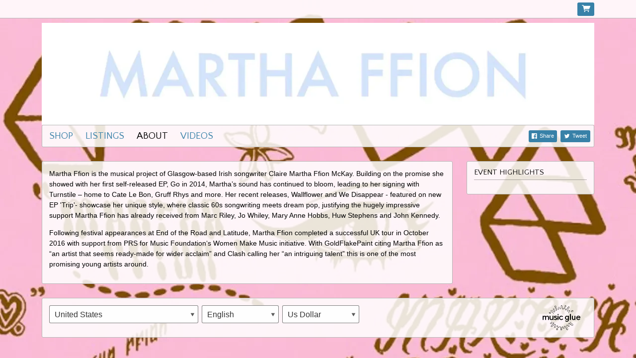

--- FILE ---
content_type: text/html;charset=utf-8
request_url: https://www.musicglue.com/martha-ffion/about
body_size: 16651
content:
<!doctype html>
<html prefix="og: http://ogp.me/ns#">
  <head>
    <link rel="preconnect" href="https://musicglue-images-prod.global.ssl.fastly.net" />
    <link rel="preconnect" href="https://musicglue-wwwassets.global.ssl.fastly.net" />
    <link rel="dns-prefetch" href="https://musicglue-images-prod.global.ssl.fastly.net" />
    <link rel="dns-prefetch" href="https://musicglue-wwwassets.global.ssl.fastly.net" />
    <link rel="preload" href="https://musicglue-themes.global.ssl.fastly.net/stylesheets/9e5deeb2-458e-4e71-a018-524d74069021/137/e08a30e3-bb21-40c7-b50b-f8feeb8bc1ad/torrent.css?v=1" as="style" />
    
    <link rel="preload" href="https://musicglue-production-profile-components.global.ssl.fastly.net/brkwtr/vendor/e7/d1/f9/a1/ed/1a/d7/fb/f0/77.js?v=1" as="script" crossorigin="anonymous" />
    <link rel="preload" href="https://musicglue-production-profile-components.global.ssl.fastly.net/brkwtr/locale.en/9c/20/c4/f4/b5/41/f8/28/f3/ca.js?v=1" as="script" crossorigin="anonymous" />
    <link rel="preload" href="https://musicglue-production-profile-components.global.ssl.fastly.net/brkwtr/app/02/25/b3/82/76/82/f4/b3/da/9e.js?v=1" as="script" crossorigin="anonymous" />
    


    <meta charset="utf-8" />
    <meta http-equiv="x-ua-compatible" content="ie=edge">
    <meta name="viewport" content="width=device-width, initial-scale=1" />

    <title>About - Martha Ffion</title>

    

    
    

    <link rel="icon" type="image/png" href="https://musicglue-images-prod.global.ssl.fastly.net/martha-ffion/profile/images/g.png?u=aHR0cHM6Ly9tdXNpY2dsdWV3d3dhc3NldHMuczMuYW1hem9uYXdzLmNvbS9nLnBuZw%3D%3D&amp;height=16&amp;width=16&amp;v=2" sizes="16x16">
    <link rel="icon" type="image/png" href="https://musicglue-images-prod.global.ssl.fastly.net/martha-ffion/profile/images/g.png?u=aHR0cHM6Ly9tdXNpY2dsdWV3d3dhc3NldHMuczMuYW1hem9uYXdzLmNvbS9nLnBuZw%3D%3D&amp;height=32&amp;width=32&amp;v=2" sizes="32x32">
    <link rel="apple-touch-icon" sizes="180x180" href="https://musicglue-images-prod.global.ssl.fastly.net/martha-ffion/profile/images/g.png?u=aHR0cHM6Ly9tdXNpY2dsdWV3d3dhc3NldHMuczMuYW1hem9uYXdzLmNvbS9nLnBuZw%3D%3D&amp;height=180&amp;width=180&amp;bg=%23ffffff&amp;v=2">

    <link rel="stylesheet" type="text/css" href="https://musicglue-themes.global.ssl.fastly.net/stylesheets/9e5deeb2-458e-4e71-a018-524d74069021/137/e08a30e3-bb21-40c7-b50b-f8feeb8bc1ad/torrent.css?v=1" id="themeStyleSheet">

    <script>
      window.BASE_URL = 'https://www.musicglue.com/martha-ffion';
      window.GRAPH_URL = '/martha-ffion/__graph';
      window.PREVIEW_ORIGIN = '';
      window.PROFILE_ID = '9a09edf0-323c-0132-ead7-624b8d126fcb';
      
      window.PROFILE_PATH = '/martha-ffion';
      window.PROFILE_URL = 'https://www.musicglue.com/martha-ffion';
      window.SHRINKRAY_URL = 'https://musicglue-images-prod.global.ssl.fastly.net/resize';
      window.COUNTRY = 'us';
    </script>

    

    

    
      
      
        <meta property="og:description" content="Martha Ffion. Shop, Listings, About and Videos" />
      
    
      
      
        <meta name="description" content="Martha Ffion. Shop, Listings, About and Videos" />
      
    
      
      
        <meta property="og:site_name" content="Martha Ffion" />
      
    
      
      
        <meta property="og:title" content="Martha Ffion - About" />
      
    
      
      
        <meta property="og:type" content="website" />
      
    
      
      
        <meta property="og:url" content="https://www.musicglue.com/martha-ffion/about" />
      
    
      
      
        <meta property="og:image" content="https://musicglue-images-prod.global.ssl.fastly.net/martha-ffion/profile/images?u=aHR0cHM6Ly9tdXNpY2dsdWUtdXNlci1hcHAtcC0zLXAuczMuYW1hem9uYXdzLmNvbS9vcmlnaW5hbHMvNDkwM2JkZDAtOGQ2NC0wMTM0LTgzNzMtNjZiY2NmNGJiZDc1&amp;height=1200&amp;mode=fit&amp;width=1200&amp;v=2" />
      
    
  </head>

  <body
      data-page-categories=""
      data-page-layout="default"
      data-page-path="/about"
      data-page-tags=""
      data-page-type="content"
  >
    <div id="root">
      <div class="mg-layout">
        <div class="wrapper">
          
            <header>
  <section class="container">
    <div class="Banner">
      
      
        <a href="/martha-ffion/" title="Martha Ffion" >
          <img
            sizes="(max-width: 1200px) 100vw, 1200px"
            srcset="https://musicglue-images-prod.global.ssl.fastly.net/martha-ffion/profile/images?u=aHR0cHM6Ly9tdXNpY2dsdWUtdXNlci1hcHAtcC0xLXAuczMuYW1hem9uYXdzLmNvbS9vcmlnaW5hbHMvMTA5MWI3ODEtZDhjNS03OWQzLTIwMDEtZDE1NGZkNzM0MjBh&amp;mode=contain&amp;width=650&amp;v=2 550w,
              https://musicglue-images-prod.global.ssl.fastly.net/martha-ffion/profile/images?u=aHR0cHM6Ly9tdXNpY2dsdWUtdXNlci1hcHAtcC0xLXAuczMuYW1hem9uYXdzLmNvbS9vcmlnaW5hbHMvMTA5MWI3ODEtZDhjNS03OWQzLTIwMDEtZDE1NGZkNzM0MjBh&amp;mode=contain&amp;width=900&amp;v=2 800w,
              https://musicglue-images-prod.global.ssl.fastly.net/martha-ffion/profile/images?u=aHR0cHM6Ly9tdXNpY2dsdWUtdXNlci1hcHAtcC0xLXAuczMuYW1hem9uYXdzLmNvbS9vcmlnaW5hbHMvMTA5MWI3ODEtZDhjNS03OWQzLTIwMDEtZDE1NGZkNzM0MjBh&amp;mode=contain&amp;width=1000&amp;v=2 1000w,
              https://musicglue-images-prod.global.ssl.fastly.net/martha-ffion/profile/images?u=aHR0cHM6Ly9tdXNpY2dsdWUtdXNlci1hcHAtcC0xLXAuczMuYW1hem9uYXdzLmNvbS9vcmlnaW5hbHMvMTA5MWI3ODEtZDhjNS03OWQzLTIwMDEtZDE1NGZkNzM0MjBh&amp;mode=contain&amp;width=1200&amp;v=2 1200w"
            src="https://musicglue-images-prod.global.ssl.fastly.net/martha-ffion/profile/images?u=aHR0cHM6Ly9tdXNpY2dsdWUtdXNlci1hcHAtcC0xLXAuczMuYW1hem9uYXdzLmNvbS9vcmlnaW5hbHMvMTA5MWI3ODEtZDhjNS03OWQzLTIwMDEtZDE1NGZkNzM0MjBh&amp;mode=contain&amp;width=1200&amp;v=2"
          />
        </a>
      

      <h1 class="Banner-title">
        <a href="/martha-ffion/">
          Martha Ffion
        </a>
      </h1>
    </div>

    
    <div role="main" class="TopMenuMobile">
      <nav class="TopMenuMobile-nav">
        
          <button class="TopMenuMobile-toggle" data-toggle-class-event="click" data-action="toggleClass" data-toggle-class-value="TopMenuMobile_expanded" data-toggle-class-target=".TopMenuMobile">Menu</button>
        
        <div class="TopMenu-share TopMenuMobile-share">
          
<a
  href="https://www.facebook.com/sharer/sharer.php?u=https://www.musicglue.com/martha-ffion" class="ShareFacebook TopMenu-share" target="_blank" rel="noopener noreferrer"
  data-action="track"
  data-track-name="SOCIAL_SHARE"
  data-track-network="Facebook"
  data-track-url="https://www.musicglue.com/martha-ffion"
  rel="nofollow"
>
  <span>Share</span>
</a>

          
<a
  href="https://twitter.com/intent/tweet?url=https://www.musicglue.com/martha-ffion" class="ShareTwitter TopMenu-share" target="_blank" rel="noopener noreferrer"
  data-action="track"
  data-track-name="SOCIAL_SHARE"
  data-track-network="Twitter"
  data-track-url="https://www.musicglue.com/martha-ffion"
  rel="nofollow"
>
  <span>Tweet</span>
</a>

        </div>

        
          <ul class="TopMenuMobile-drawer">
            
              <a
                href="/martha-ffion/"
                target="_self"
                title="Shop"
                class="Link MenuLink TopMenuMobile-link MenuLink_inactive InternalLink"
                
              >
                Shop
              </a>
            
              <a
                href="/martha-ffion/listings"
                target="_self"
                title="Listings"
                class="Link MenuLink TopMenuMobile-link MenuLink_inactive InternalLink"
                
              >
                Listings
              </a>
            
              <a
                href="/martha-ffion/about"
                target="_self"
                title="About"
                class="Link MenuLink TopMenuMobile-link MenuLink_active InternalLink"
                
              >
                About
              </a>
            
              <a
                href="/martha-ffion/videos"
                target="_self"
                title="Videos"
                class="Link MenuLink TopMenuMobile-link MenuLink_inactive InternalLink"
                
              >
                Videos
              </a>
            
          </ul>
        
      </nav>
    </div>

    <div role="main" class="TopMenu">
      <nav class="Menu">
        <div>
          
            <a
              href="/martha-ffion/"
              target="_self"
              title="Shop"
              class="Link MenuLink MenuLink_inactive InternalLink"
              
            >
              Shop
            </a>
          
            <a
              href="/martha-ffion/listings"
              target="_self"
              title="Listings"
              class="Link MenuLink MenuLink_inactive InternalLink"
              
            >
              Listings
            </a>
          
            <a
              href="/martha-ffion/about"
              target="_self"
              title="About"
              class="Link MenuLink MenuLink_active InternalLink"
              
            >
              About
            </a>
          
            <a
              href="/martha-ffion/videos"
              target="_self"
              title="Videos"
              class="Link MenuLink MenuLink_inactive InternalLink"
              
            >
              Videos
            </a>
          

        </div>
        <div class="TopMenu-share">
          
<a
  href="https://www.facebook.com/sharer/sharer.php?u=https://www.musicglue.com/martha-ffion" class="ShareFacebook TopMenu-share" target="_blank" rel="noopener noreferrer"
  data-action="track"
  data-track-name="SOCIAL_SHARE"
  data-track-network="Facebook"
  data-track-url="https://www.musicglue.com/martha-ffion"
  rel="nofollow"
>
  <span>Share</span>
</a>

          
<a
  href="https://twitter.com/intent/tweet?url=https://www.musicglue.com/martha-ffion" class="ShareTwitter TopMenu-share" target="_blank" rel="noopener noreferrer"
  data-action="track"
  data-track-name="SOCIAL_SHARE"
  data-track-network="Twitter"
  data-track-url="https://www.musicglue.com/martha-ffion"
  rel="nofollow"
>
  <span>Tweet</span>
</a>

        </div>
      </nav>
    </div>
  </section>

  <div class="HeaderBar">
    <div class="container">
      <div class="HeaderBar-content">
        <div class="HeaderBarStreamPlayer">
          <div class="StreamPlayer">
            <div class="StreamPlayer-controls">
              <span data-component="PrevTrack" class="Component " data-props="e30="></span>
              <span data-component="TogglePlayback" class="Component " data-props="e30="></span>
              <span data-component="NextTrack" class="Component " data-props="e30="></span>
              <div class="StreamPlayer-track">
                <span class="StreamPlayer-track-title">
                  <span data-component="NowPlayingTitle" class="Component " data-props="e30="></span>
                </span>
              </div>
            </div>
          </div>
        </div>
        <div class="HeaderBarBasket">
          

          

          <a
            href="/martha-ffion/basket"
            rel="nofollow"
            class="Link InternalLink HeaderBarBasket-link"
          >
            <span data-component="BasketCount" class="Component HeaderBarBasket-count" data-props="e30="></span>
          </a>
        </div>
      </div>
    </div>
    
    <span data-component="LoadingBar" class="Component " data-props="e30="></span>
  </div>
</header>

          

          <main class="Main content container">
  <div class="row">
    <div class="col-md-9">
      
        <div class="Card MarkdownWrapper">
  
  <div class="Card-content">
    
<p>Martha Ffion is the musical project of Glasgow-based Irish songwriter Claire Martha Ffion McKay. Building on the promise she showed with her first self-released EP, Go in 2014, Martha’s sound has continued to bloom, leading to her signing with Turnstile – home to Cate Le Bon, Gruff Rhys and more. Her recent releases, Wallflower and We Disappear - featured on new EP &#39;Trip&#39;- showcase her unique style, where classic 60s songwriting meets dream pop, justifying the hugely impressive support Martha Ffion has already received from Marc Riley, Jo Whiley, Mary Anne Hobbs, Huw Stephens and John Kennedy.</p>

<p>Following festival appearances at End of the Road and Latitude, Martha Ffion completed a successful UK tour in October 2016 with support from PRS for Music Foundation‘s Women Make Music initiative. With GoldFlakePaint citing Martha Ffion as “an artist that seems ready-made for wider acclaim” and Clash calling her “an intriguing talent” this is one of the most promising young artists around.</p>


  </div>
</div>

      
    </div>
    <div class="col-md-3">
  
    
<div class="Card EventHighlights">
  
    <div class="Card-header">
      <div class="Card-title">Event Highlights</div>
    </div>
  
  <div class="Card-content">
    
  <ol class="EventHighlightList">
    
  </ol>

  </div>
</div>


  
</div>

  </div>
</main>



          
            <footer class="container">
  <div class="footer-bar">
    <div class="Footer">
      <div class="Footer-settings">
        <span data-component="ViewerCountrySelect" class="Component " data-props="e30="></span>
        <span data-component="ViewerLanguageSelect" class="Component " data-props="e30="></span>
        <span data-component="ViewerCurrencySelect" class="Component " data-props="e30="></span>
      </div>
      <div class="Footer-logos">
        
        <a href="https://www.musicglue.com/" target="_blank" rel="noopener" class="Footer-logo Footer-logos-mg">
          <span class="musicglue-logo"></span>
        </a>
      </div>

      <span data-component="ChangeCookieSettings" class="Component " data-props="eyJtYW5hZ2VkQnkiOiJNYXJ0aGEgRmZpb24ifQ=="></span>
    </div>
  </div>
</footer>



          
        </div>
      </div>
    </div>
    <script>
      window.initialStore = {"platform":{"homeUrl":"https://www.musicglue.com","name":"Music Glue","policyOwner":"Music Glue","policyUrl":"https://www.musicglue.com/policies","termsUrl":"https://www.musicglue.com/terms-and-conditions"},"profile":{"uuid":"9a09edf0-323c-0132-ead7-624b8d126fcb","websiteMode":false,"name":"Martha Ffion","slug":"martha-ffion","supportedCurrencies":["USD"]},"viewer":{"id":"c49ecb0b-7ebf-4795-b6af-5a032ab3676b","currency":"usd","country":{"code":"us","name":"United States","region":"Americas"},"eu":false,"language":"en","marketingCookies":true,"analyticsCookies":true},"pixelTrackingConfig":{"__typename":"PixelTrackingConfig","googleAnalytics":null,"googleTagManager":null,"facebookPixel":null,"twitterTag":null,"mgGoogleAnalyticsKey":"UA-1946445-18"},"streams":{"tracks":[],"playback":{"pending":false,"hasNext":false,"streamId":null,"playlistId":"page"}},"page":{"themePreview":null,"secret":null,"eventsQueue":[]}};
      if (window.hydrateStore) window.hydrateStore();
    </script>
    <script>
      var performance = window.performance;
      var hasPerf = performance && typeof performance.now === "function";
      var loadedStates = {
        UNREPORTED: "unreported",
        FAILED: "failed to load",
        LOADED: "loaded"
      };

      window.__resourcesLoadedState = {
        app: { state: loadedStates.UNREPORTED, timing: undefined },
        language: { state: loadedStates.UNREPORTED, timing: undefined },
        polyfill: { state: loadedStates.UNREPORTED, timing: undefined },
        preview: { state: loadedStates.UNREPORTED, timing: undefined },
        vendor: { state: loadedStates.UNREPORTED, timing: undefined },
      };

      function reportResourceFailure(resource) {
        window.__resourcesLoadedState[resource].state = loadedStates.FAILED;

        if (hasPerf) {
          window.__resourcesLoadedState[resource].timing = performance.now();
        }
      }

      function reportResourceSuccess(resource) {
        window.__resourcesLoadedState[resource].state = loadedStates.LOADED;

        if (hasPerf) {
          window.__resourcesLoadedState[resource].timing = performance.now();
        }
      }
    </script>

    
    <script
      crossorigin="anonymous"
      src="https://musicglue-production-profile-components.global.ssl.fastly.net/brkwtr/vendor/e7/d1/f9/a1/ed/1a/d7/fb/f0/77.js?v=1"
      onload="reportResourceSuccess('vendor')"
      onerror="reportResourceFailure('vendor')"
    ></script>
    <script
      crossorigin="anonymous"
      src="https://musicglue-production-profile-components.global.ssl.fastly.net/brkwtr/locale.en/9c/20/c4/f4/b5/41/f8/28/f3/ca.js?v=1"
      onload="reportResourceSuccess('language')"
      onerror="reportResourceFailure('language')"
    ></script>
    <script
      crossorigin="anonymous"
      src="https://musicglue-production-profile-components.global.ssl.fastly.net/brkwtr/app/02/25/b3/82/76/82/f4/b3/da/9e.js?v=1"
      onload="reportResourceSuccess('app')"
      onerror="reportResourceFailure('app')"
    ></script>
    
    

  <!-- Google Analytics -->
  <script>
    window.ga=window.ga||function(){(ga.q=ga.q||[]).push(arguments)};ga.l=+new Date;

    
      ga('create', 'UA-1946445-18', 'auto', 'mgTracker');
      
      ga('mgTracker.send', 'pageview');
      ga('mgTracker.require', 'ecommerce');
    

    
  </script>
  <script async src='https://www.google-analytics.com/analytics.js'></script>
  <!-- End of Google Analytics -->



  <!-- Google Tag Manager -->
  

  


  



    <!-- Fathom - beautiful, simple website analytics -->
    <script src="https://cdn.usefathom.com/script.js" data-site="DLSPGGXO" defer></script>
    <!-- / Fathom -->
  </body>
</html>


--- FILE ---
content_type: text/css; charset=utf-8
request_url: https://musicglue-themes.global.ssl.fastly.net/stylesheets/9e5deeb2-458e-4e71-a018-524d74069021/137/e08a30e3-bb21-40c7-b50b-f8feeb8bc1ad/torrent.css?v=1
body_size: 32742
content:
@import url("https://fonts.googleapis.com/css?family=Quattrocento+Sans");@font-face{font-family:'gluecons';src:url("https://musicglue-wwwassets.global.ssl.fastly.net/fonts/v3.2/gluecons.woff2") format("woff2"),url("https://musicglue-wwwassets.global.ssl.fastly.net/fonts/v3.2/gluecons.woff") format("woff"),url("https://musicglue-wwwassets.global.ssl.fastly.net/fonts/v3.2/gluecons.svg#gluecons") format("svg");font-weight:normal;font-style:normal;font-display:block}[class^="icon-"],[class*=" icon-"]{font-family:'gluecons' !important;speak:none;font-style:normal;font-weight:normal;font-variant:normal;text-transform:none;line-height:1;-webkit-font-smoothing:antialiased;-moz-osx-font-smoothing:grayscale}.icon-musicglue::before{content:"\e647"}.icon-musicglue-power::before{content:"\e644"}.icon-musicglue-gluesplat::before{content:"\e646"}.icon-musicglue-splat::before{content:"\e643"}.icon-musicglue-mini::before{content:"\e645"}.icon-dovetail-icon::before{content:"\e6cf"}.icon-doorman::before{content:"\e6bb"}.icon-ticket::before{content:"\e613"}.icon-ticket-circle::before{content:"\e612"}.icon-ticketeticket::before{content:"\e69b"}.icon-ticketeticket-circle::before{content:"\e610"}.icon-ticketphysical::before{content:"\e6a1"}.icon-ticketphysical-circle::before{content:"\e60f"}.icon-ticketcobo::before{content:"\e69a"}.icon-ticketcobo-circle::before{content:"\e611"}.icon-ticket-ballot::before{content:"\e903"}.icon-calendar::before{content:"\e684"}.icon-calendar-circle::before{content:"\e683"}.icon-listings-circle::before{content:"\e6b9"}.icon-listings::before{content:"\e6ba"}.icon-bundle-circle::before{content:"\e685"}.icon-bundle::before{content:"\e6de"}.icon-box::before{content:"\e687"}.icon-box-circle::before{content:"\e686"}.icon-home::before{content:"\e654"}.icon-home-circle::before{content:"\e6b1"}.icon-dashboard-circle::before{content:"\e674"}.icon-dashboard::before{content:"\e675"}.icon-clock::before{content:"\e67b"}.icon-clock-circle::before{content:"\e6b3"}.icon-bin-circle::before{content:"\e6b4"}.icon-bin::before{content:"\e68a"}.icon-pages-circle::before{content:"\e6bc"}.icon-pages::before{content:"\e6bd"}.icon-list-number-circle::before{content:"\e6be"}.icon-list-ol-circle::before{content:"\e6be"}.icon-list-number-bullets::before{content:"\e6bf"}.icon-list-ol::before{content:"\e6bf"}.icon-list-bullets-circle::before{content:"\e6c1"}.icon-list-ul-circle::before{content:"\e6c1"}.icon-list-bullets::before{content:"\e6c0"}.icon-list-ul::before{content:"\e6c0"}.icon-link::before{content:"\e6c2"}.icon-link-circle::before{content:"\e6c3"}.icon-audio-circle::before{content:"\e6c4"}.icon-audio::before{content:"\e6c5"}.icon-video-circle::before{content:"\e6c6"}.icon-video::before{content:"\e6c7"}.icon-money-circle::before{content:"\e6c9"}.icon-money::before{content:"\e6ca"}.icon-currency-circle::before{content:"\e676"}.icon-devices::before{content:"\e6cb"}.icon-devices-circle::before{content:"\e6cc"}.icon-language-circle::before{content:"\e6cd"}.icon-language::before{content:"\e6ce"}.icon-image-circle::before{content:"\e6d1"}.icon-picture-circle::before{content:"\e6d1"}.icon-image::before{content:"\e6d2"}.icon-picture::before{content:"\e6d2"}.icon-globe-circle::before{content:"\e6d3"}.icon-globe::before{content:"\e6d4"}.icon-van::before{content:"\e906"}.icon-warehouse::before{content:"\e908"}.icon-user-multi-circle::before{content:"\e6d5"}.icon-user-multi::before{content:"\e6d6"}.icon-user-circle::before{content:"\e6d7"}.icon-user::before{content:"\e6d8"}.icon-fan1::before{content:"\e909"}.icon-member-circle::before{content:"\e904"}.icon-member::before{content:"\e905"}.icon-tshirt::before{content:"\e6d9"}.icon-merch::before{content:"\e6d9"}.icon-tshirt-circle::before{content:"\e6db"}.icon-merch-circle::before{content:"\e6db"}.icon-official-merchendise::before{content:"\e902"}.icon-vinyl::before{content:"\e90a"}.icon-cd::before{content:"\e90c"}.icon-spanner::before{content:"\e6da"}.icon-spanner-circle::before{content:"\e6dc"}.icon-trolley-circle::before{content:"\e60a"}.icon-trolley::before{content:"\e60b"}.icon-trolley-empty::before{content:"\e90d"}.icon-tag::before{content:"\e90e"}.icon-switchright::before{content:"\e61c"}.icon-switchleft::before{content:"\e61f"}.icon-starmultiple-circle::before{content:"\e620"}.icon-star-circle::before{content:"\e621"}.icon-artist-circle::before{content:"\e621"}.icon-performer-circle::before{content:"\e621"}.icon-star::before{content:"\e622"}.icon-artist::before{content:"\e622"}.icon-performer::before{content:"\e622"}.icon-search-circle::before{content:"\e625"}.icon-search::before,[data-component="SearchInput"] .SearchInput-button::before{content:"\e626"}.icon-question-circle::before{content:"\e62b"}.icon-print-circle::before{content:"\e62c"}.icon-print::before{content:"\e62d"}.icon-document::before{content:"\e90f"}.icon-document-copy::before{content:"\e910"}.icon-power-circle::before{content:"\e62e"}.icon-power::before{content:"\e62f"}.icon-plus-circle::before{content:"\e630"}.icon-minus-circle::before{content:"\e631"}.icon-plus::before{content:"\e632"}.icon-pinmultiple-circle::before{content:"\e636"}.icon-pin-circle::before{content:"\e637"}.icon-venue-circle::before{content:"\e637"}.icon-pin::before{content:"\e638"}.icon-venue::before{content:"\e638"}.icon-pencil-circle::before{content:"\e639"}.icon-pencil::before{content:"\e63a"}.icon-pause-circle::before{content:"\e63b"}.icon-pause::before{content:"\e63c"}.icon-padlockunlock::before{content:"\e63d"}.icon-padlock::before{content:"\e63e"}.icon-offer-voucher::before{content:"\e63f"}.icon-offer-percent::before{content:"\e640"}.icon-offer::before{content:"\e641"}.icon-note::before{content:"\e642"}.icon-menu::before{content:"\e648"}.icon-megaphonemultiple-circle::before{content:"\e649"}.icon-megaphone-circle::before{content:"\e64a"}.icon-promoter-circle::before{content:"\e64a"}.icon-megaphone::before{content:"\e64b"}.icon-promoter::before{content:"\e64b"}.icon-mail-circle::before{content:"\e64c"}.icon-physical-circle::before{content:"\e64c"}.icon-mail::before{content:"\e64d"}.icon-physical::before{content:"\e64d"}.icon-lightning-circle::before{content:"\e64e"}.icon-pod-circle::before{content:"\e64e"}.icon-lightning::before{content:"\e64f"}.icon-pod::before{content:"\e64f"}.icon-undo::before{content:"\e911"}.icon-redo::before{content:"\e912"}.icon-leftarrow::before{content:"\e651"}.icon-downleftarrow::before{content:"\e671"}.icon-downarrow::before{content:"\e672"}.icon-downrightarrow::before{content:"\e66e"}.icon-rightarrow::before{content:"\e629"}.icon-uprightarrow::before{content:"\e603"}.icon-uparrow::before{content:"\e607"}.icon-upleftarrow::before{content:"\e606"}.icon-volume-mute::before{content:"\e913"}.icon-volume-down::before{content:"\e914"}.icon-volume-up::before{content:"\e915"}.icon-left::before{content:"\e652"}.icon-left-circle::before{content:"\e6b7"}.icon-right::before{content:"\e62a"}.icon-right-circle::before{content:"\e6b5"}.icon-up::before{content:"\e608"}.icon-up-circle::before{content:"\e6b8"}.icon-down::before{content:"\e673"}.icon-down-circle::before{content:"\e6b6"}.icon-downto::before{content:"\e66d"}.icon-upto::before{content:"\e602"}.icon-left-rewind::before{content:"\e650"}.icon-right-fastforward::before{content:"\e628"}.icon-download::before{content:"\e670"}.icon-digital::before{content:"\e670"}.icon-download-circle::before{content:"\e66f"}.icon-digital-circle::before{content:"\e66f"}.icon-upload-circle::before{content:"\e604"}.icon-upload::before{content:"\e605"}.icon-switchleftright-circle::before{content:"\e61d"}.icon-switchleftright::before{content:"\e61e"}.icon-switchupdown-circle::before{content:"\e61a"}.icon-switchupdown::before{content:"\e61b"}.icon-play-circle::before{content:"\e634"}.icon-play::before{content:"\e635"}.icon-stop::before{content:"\e916"}.icon-triangle-circle::before{content:"\e60c"}.icon-triangle::before{content:"\e60d"}.icon-heart::before{content:"\e655"}.icon-heart-circle::before{content:"\e6b2"}.icon-handshake-circle::before{content:"\e68c"}.icon-ticket-insurance-circle::before{content:"\e68c"}.icon-handshake::before{content:"\e657"}.icon-handopen-circle::before{content:"\e68b"}.icon-handopen::before{content:"\e658"}.icon-handstop-circle::before{content:"\e67d"}.icon-handstop::before{content:"\e656"}.icon-thumbup-circle::before{content:"\e616"}.icon-thumbup::before{content:"\e617"}.icon-thumbdown-circle::before{content:"\e618"}.icon-thumbdown::before{content:"\e619"}.icon-info-circle::before{content:"\e653"}.icon-graph-circle::before{content:"\e659"}.icon-graph::before{content:"\e65a"}.icon-gear-circle::before{content:"\e65c"}.icon-gear::before{content:"\e65d"}.icon-flag-circle::before{content:"\e65e"}.icon-flag::before{content:"\e65f"}.icon-facesmile-circle::before{content:"\e660"}.icon-fan-circle::before{content:"\e660"}.icon-facesmile::before{content:"\e661"}.icon-fan::before{content:"\e661"}.icon-facesad-circle::before{content:"\e662"}.icon-facesad::before{content:"\e663"}.icon-faceconnect-circle::before{content:"\e664"}.icon-faceconnect::before{content:"\e665"}.icon-eat-circle::before{content:"\e66b"}.icon-eat::before{content:"\e66c"}.icon-eye-circle::before{content:"\e667"}.icon-eye::before{content:"\e68f"}.icon-eyeclosed::before{content:"\e668"}.icon-exclamation-circle::before{content:"\e669"}.icon-email-circle::before{content:"\e66a"}.icon-tick-circle::before{content:"\e614"}.icon-tick::before{content:"\e615"}.icon-cross-circle::before{content:"\e677"}.icon-cross::before{content:"\e678"}.icon-no::before{content:"\e6c8"}.icon-book::before{content:"\e688"}.icon-tickmedal::before{content:"\e60e"}.icon-copy-circle::before{content:"\e679"}.icon-copy::before{content:"\e67a"}.icon-circle::before{content:"\e67c"}.icon-cardticklock::before{content:"\e67e"}.icon-cardtick::before{content:"\e67f"}.icon-cardcross::before{content:"\e680"}.icon-cardclock::before{content:"\e681"}.icon-card::before{content:"\e682"}.icon-spinner::before{content:"\e624"}.icon-throbber::before{content:"\e624"}.icon-minus::before{content:"\e633"}.icon-block::before{content:"\e689"}.icon-asterisk-circle::before{content:"\e68d"}.icon-asterisk::before{content:"\e68e"}.icon-facebook::before{content:"\e666"}.icon-badge-facebook::before{content:"\e666"}.icon-twitter::before{content:"\e609"}.icon-apple::before{content:"\e907"}.icon-youtube::before{content:"\e600"}.icon-spotify::before{content:"\e900"}.icon-soundcloud::before{content:"\e901"}.icon-itunes::before{content:"\e917"}.icon-podcast::before{content:"\e918"}.icon-instagram::before{content:"\e693"}.icon-badge-linkedin::before{content:"\e69f"}.icon-snapchat::before{content:"\e919"}.icon-vk::before{content:"\e91a"}.icon-share::before{content:"\e623"}.icon-rss::before{content:"\e627"}.icon-google::before{content:"\e65b"}.icon-paypal::before{content:"\e91b"}.icon-vimeo::before{content:"\e601"}.icon-wikipedia::before{content:"\e6a7"}.icon-tumblr::before{content:"\e6a4"}.icon-whatsapp::before{content:"\e6a6"}.icon-amazon::before{content:"\e91c"}.icon-bandcamp::before{content:"\e91d"}.icon-github::before{content:"\e91e"}.icon-react::before{content:"\e91f"}/*! normalize.css v3.0.3 | MIT License | github.com/necolas/normalize.css */html{font-family:sans-serif;-ms-text-size-adjust:100%;-webkit-text-size-adjust:100%}body{margin:0}article,aside,details,figcaption,figure,footer,header,hgroup,main,menu,nav,section,summary{display:block}audio,canvas,progress,video{display:inline-block;vertical-align:baseline}audio:not([controls]){display:none;height:0}[hidden],template{display:none}a,.EventDetailPerformance::before{background-color:transparent}a:active,.EventDetailPerformance:active::before{outline:0}a:hover,.EventDetailPerformance:hover::before{outline:0}abbr[title]{border-bottom:1px dotted}b,strong{font-weight:bold}dfn{font-style:italic}h1{font-size:2em;margin:0.67em 0}mark{background:#ff0;color:#000}small{font-size:80%}sub,sup{font-size:75%;line-height:0;position:relative;vertical-align:baseline}sup{top:-0.5em}sub{bottom:-0.25em}img{border:0}svg:not(:root){overflow:hidden}figure{margin:1em 40px}hr{-webkit-box-sizing:content-box;-moz-box-sizing:content-box;box-sizing:content-box;height:0}pre{overflow:auto}code,kbd,pre,samp{font-family:monospace, monospace;font-size:1em}button,input,optgroup,select,textarea{color:inherit;font:inherit;margin:0}button{overflow:visible}button,select{text-transform:none}button,html input[type="button"],input[type="reset"],input[type="submit"]{-webkit-appearance:button;cursor:pointer}button[disabled],html input[disabled]{cursor:default}button::-moz-focus-inner,input::-moz-focus-inner{border:0;padding:0}input{line-height:normal}input[type="checkbox"],input[type="radio"]{-webkit-box-sizing:border-box;-moz-box-sizing:border-box;box-sizing:border-box;padding:0}input[type="number"]::-webkit-inner-spin-button,input[type="number"]::-webkit-outer-spin-button{height:auto}input[type="search"]{-webkit-appearance:textfield;-webkit-box-sizing:content-box;-moz-box-sizing:content-box;box-sizing:content-box}input[type="search"]::-webkit-search-cancel-button,input[type="search"]::-webkit-search-decoration{-webkit-appearance:none}fieldset{border:1px solid #c0c0c0;margin:0 2px;padding:0.35em 0.625em 0.75em}legend{border:0;padding:0}textarea{overflow:auto}optgroup{font-weight:bold}table{border-collapse:collapse;border-spacing:0}td,th{padding:0}html{-webkit-box-sizing:border-box;-moz-box-sizing:border-box;box-sizing:border-box}*,*::before,*::after{-webkit-box-sizing:inherit;-moz-box-sizing:inherit;box-sizing:inherit}@-moz-viewport{width:device-width}@-ms-viewport{width:device-width}@-o-viewport{width:device-width}@-webkit-viewport{width:device-width}@viewport{width:device-width}html{font-size:14px;-webkit-tap-highlight-color:rgba(0,0,0,0)}body{font-family:"Quattrocento Sans";font-size:1rem;line-height:1.5;color:#000;background-color:#1E1E1E}[tabindex="-1"]:focus{outline:none !important}h1,h2,h3,h4,h5,h6{margin-top:0;margin-bottom:.5rem}p{margin-top:0;margin-bottom:1rem}abbr[title],abbr[data-original-title]{cursor:help;border-bottom:1px dotted #777}address{margin-bottom:1rem;font-style:normal;line-height:inherit}ol,ul,dl{margin-top:0;margin-bottom:1rem}ol ol,ul ul,ol ul,ul ol{margin-bottom:0}dt{font-weight:bold}dd{margin-bottom:.5rem;margin-left:0}blockquote{margin:0 0 1rem}a,.EventDetailPerformance::before{color:#3881A8;text-decoration:none}a:focus,.EventDetailPerformance:focus::before,a:hover,.EventDetailPerformance:hover::before{color:#000;text-decoration:underline}a:focus,.EventDetailPerformance:focus::before{outline:thin dotted;outline:5px auto -webkit-focus-ring-color;outline-offset:-2px}pre{margin-top:0;margin-bottom:1rem}figure{margin:0 0 1rem}img{vertical-align:middle}[role="button"]{cursor:pointer}a,.EventDetailPerformance::before,area,button,[role="button"],input,label,select,summary,textarea{-ms-touch-action:manipulation;touch-action:manipulation}table{background-color:rgba(0,0,0,0)}caption{padding-top:.75rem;padding-bottom:.75rem;color:#777;text-align:left;caption-side:bottom}th{text-align:left}label{display:inline-block;margin-bottom:.5rem}button:focus{outline:1px dotted;outline:5px auto -webkit-focus-ring-color}input,button,select,textarea{margin:0;line-height:inherit;-webkit-border-radius:0;-moz-border-radius:0;border-radius:0}textarea{resize:vertical}fieldset{min-width:0;padding:0;margin:0;border:0}legend{display:block;width:100%;padding:0;margin-bottom:.5rem;font-size:1.5rem;line-height:inherit}input[type="search"]{-webkit-box-sizing:inherit;-moz-box-sizing:inherit;box-sizing:inherit;-webkit-appearance:none}output{display:inline-block}[hidden]{display:none !important}h1,h2,h3,h4,h5,h6,.h1,.h2,.h3,.h4,.h5,.h6{margin-bottom:.5rem;font-family:inherit;font-weight:500;line-height:1.1;color:inherit}h1{font-size:2.5rem}h2{font-size:2rem}h3{font-size:1.75rem}h4{font-size:1.5rem}h5{font-size:1.25rem}h6{font-size:1rem}.h1{font-size:2.5rem}.h2{font-size:2rem}.h3{font-size:1.75rem}.h4{font-size:1.5rem}.h5{font-size:1.25rem}.h6{font-size:1rem}.lead{font-size:1.25rem;font-weight:300}.display-1{font-size:6rem;font-weight:300}.display-2{font-size:5.5rem;font-weight:300}.display-3{font-size:4.5rem;font-weight:300}.display-4{font-size:3.5rem;font-weight:300}hr{margin-top:1rem;margin-bottom:1rem;border:0;border-top:1px solid rgba(0,0,0,0.1)}small,.small{font-size:80%;font-weight:normal}mark,.mark{padding:.2em;background-color:#3881A8}.list-unstyled{padding-left:0;list-style:none}.list-inline{padding-left:0;list-style:none}.list-inline-item{display:inline-block}.list-inline-item:not(:last-child){margin-right:5px}.dl-horizontal{margin-right:-2rem;margin-left:-2rem}.dl-horizontal::after{content:"";display:table;clear:both}.initialism{font-size:90%;text-transform:uppercase}.blockquote{padding:.5rem 1rem;margin-bottom:1rem;font-size:1.25rem;border-left:0.25rem solid #b6b6b6}.blockquote-footer{display:block;font-size:80%;line-height:1.5;color:rgba(255,255,255,0.85)}.blockquote-footer::before{content:"\2014 \00A0"}.blockquote-reverse{padding-right:1rem;padding-left:0;text-align:right;border-right:0.25rem solid #b6b6b6;border-left:0}.blockquote-reverse .blockquote-footer::before{content:""}.blockquote-reverse .blockquote-footer::after{content:"\00A0 \2014"}.container,.BasketDisplay-wrapper,.CheckoutResultPage-summary .Card-content,.HeaderBar-content{margin-left:auto;margin-right:auto;padding-left:1rem;padding-right:1rem}.container::after,.BasketDisplay-wrapper::after,.CheckoutResultPage-summary .Card-content::after,.HeaderBar-content::after{content:"";display:table;clear:both}.container-fluid{margin-left:auto;margin-right:auto;padding-left:1rem;padding-right:1rem}.container-fluid::after{content:"";display:table;clear:both}.row,.BasketDisplayHeaders,.BasketLine,.BasketSummary,.CheckoutFormPage,.CheckoutFormCard-numbers,.CheckoutForm-location,.CheckoutFormAddress-fieldPair,.CheckoutBasketPrices-section,.CheckoutResultPage{margin-left:-1rem;margin-right:-1rem}.row::after,.BasketDisplayHeaders::after,.BasketLine::after,.BasketSummary::after,.CheckoutFormPage::after,.CheckoutFormCard-numbers::after,.CheckoutForm-location::after,.CheckoutFormAddress-fieldPair::after,.CheckoutBasketPrices-section::after,.CheckoutResultPage::after{content:"";display:table;clear:both}.col-xs-1,.CheckoutBasketLine-quantity,.col-xs-2,.col-xs-3,.col-xs-4,.col-xs-5,.CheckoutBasketLine-total,.HeaderBarBasket,.col-xs-6,.BasketDisplayHeaders-quantity,.BasketLineQuantity,.BasketDisplayHeaders-price,.BasketLine-total,.CheckoutFormCard-expires,.CheckoutFormCard-cvc,.CheckoutBasketPrices-label,.CheckoutBasketPrices-price,.col-xs-7,.CheckoutBasketLine-titles,.HeaderBarStreamPlayer,.col-xs-8,.col-xs-9,.col-xs-10,.col-xs-11,.col-xs-12,.BasketLine-titles,.BasketDisplayHeaders-product,.CheckoutBasketLine-share,.CheckoutSummaryItemDetails-digital-download,.CheckoutSummaryItemDetails-digital-list,.CheckoutSummaryItemDetails-digital-loading,.col-sm-1,.col-sm-2,.col-sm-3,.col-sm-4,.col-sm-5,.col-sm-6,.CheckoutFormCard-number,.CheckoutForm-location .CheckoutForm-location-city,.CheckoutForm-location .CheckoutForm-location-country,.CheckoutForm-location .CheckoutFormAddress-fieldPair-first,.CheckoutForm-location .CheckoutFormAddress-fieldPair-second,.CheckoutForm-location>.Input,.CheckoutFormAddress-fieldPair .CheckoutForm-location-city,.CheckoutFormAddress-fieldPair .CheckoutForm-location-country,.CheckoutFormAddress-fieldPair .CheckoutFormAddress-fieldPair-first,.CheckoutFormAddress-fieldPair .CheckoutFormAddress-fieldPair-second,.CheckoutFormAddress-fieldPair>.Input,.col-sm-7,.col-sm-8,.col-sm-9,.col-sm-10,.col-sm-11,.col-sm-12,.col-md-1,.BasketDisplayHeaders-image,.BasketLineImage,.col-md-2,.col-md-3,.col-md-4,.DiscountInformation-form,.col-md-5,.CheckoutFormPage-basket,.CheckoutResultPage-summary,.Footer-logos,.col-md-6,.col-md-7,.CheckoutFormPage-form,.CheckoutResultPage-info,.Footer-settings,.col-md-8,.BasketTotals,.col-md-9,.col-md-10,.col-md-11,.col-md-12,.col-lg-1,.col-lg-2,.col-lg-3,.col-lg-4,.col-lg-5,.col-lg-6,.col-lg-7,.col-lg-8,.col-lg-9,.col-lg-10,.col-lg-11,.col-lg-12,.col-xl-1,.col-xl-2,.col-xl-3,.col-xl-4,.col-xl-5,.col-xl-6,.col-xl-7,.col-xl-8,.col-xl-9,.col-xl-10,.col-xl-11,.col-xl-12{position:relative;min-height:1px;padding-left:1rem;padding-right:1rem}.col-xs-1,.CheckoutBasketLine-quantity,.col-xs-2,.col-xs-3,.col-xs-4,.col-xs-5,.CheckoutBasketLine-total,.HeaderBarBasket,.col-xs-6,.BasketDisplayHeaders-quantity,.BasketLineQuantity,.BasketDisplayHeaders-price,.BasketLine-total,.CheckoutFormCard-expires,.CheckoutFormCard-cvc,.CheckoutBasketPrices-label,.CheckoutBasketPrices-price,.col-xs-7,.CheckoutBasketLine-titles,.HeaderBarStreamPlayer,.col-xs-8,.col-xs-9,.col-xs-10,.col-xs-11,.col-xs-12,.BasketLine-titles,.BasketDisplayHeaders-product,.CheckoutBasketLine-share,.CheckoutSummaryItemDetails-digital-download,.CheckoutSummaryItemDetails-digital-list,.CheckoutSummaryItemDetails-digital-loading{float:left}.col-xs-1,.CheckoutBasketLine-quantity{width:8.33333%}.col-xs-2{width:16.66667%}.col-xs-3{width:25%}.col-xs-4{width:33.33333%}.col-xs-5,.CheckoutBasketLine-total,.HeaderBarBasket{width:41.66667%}.col-xs-6,.BasketDisplayHeaders-quantity,.BasketLineQuantity,.BasketDisplayHeaders-price,.BasketLine-total,.CheckoutFormCard-expires,.CheckoutFormCard-cvc,.CheckoutBasketPrices-label,.CheckoutBasketPrices-price{width:50%}.col-xs-7,.CheckoutBasketLine-titles,.HeaderBarStreamPlayer{width:58.33333%}.col-xs-8{width:66.66667%}.col-xs-9{width:75%}.col-xs-10{width:83.33333%}.col-xs-11{width:91.66667%}.col-xs-12,.BasketLine-titles,.BasketDisplayHeaders-product,.CheckoutBasketLine-share,.CheckoutSummaryItemDetails-digital-download,.CheckoutSummaryItemDetails-digital-list,.CheckoutSummaryItemDetails-digital-loading{width:100%}.col-xs-pull-0{right:auto}.col-xs-pull-1{right:8.33333%}.col-xs-pull-2{right:16.66667%}.col-xs-pull-3{right:25%}.col-xs-pull-4{right:33.33333%}.col-xs-pull-5{right:41.66667%}.col-xs-pull-6{right:50%}.col-xs-pull-7{right:58.33333%}.col-xs-pull-8{right:66.66667%}.col-xs-pull-9{right:75%}.col-xs-pull-10{right:83.33333%}.col-xs-pull-11{right:91.66667%}.col-xs-pull-12{right:100%}.col-xs-push-0{left:auto}.col-xs-push-1{left:8.33333%}.col-xs-push-2{left:16.66667%}.col-xs-push-3{left:25%}.col-xs-push-4{left:33.33333%}.col-xs-push-5{left:41.66667%}.col-xs-push-6{left:50%}.col-xs-push-7{left:58.33333%}.col-xs-push-8{left:66.66667%}.col-xs-push-9{left:75%}.col-xs-push-10{left:83.33333%}.col-xs-push-11{left:91.66667%}.col-xs-push-12{left:100%}.col-xs-offset-0{margin-left:0%}.col-xs-offset-1{margin-left:8.33333%}.col-xs-offset-2{margin-left:16.66667%}.col-xs-offset-3{margin-left:25%}.col-xs-offset-4{margin-left:33.33333%}.col-xs-offset-5{margin-left:41.66667%}.col-xs-offset-6{margin-left:50%}.col-xs-offset-7{margin-left:58.33333%}.col-xs-offset-8{margin-left:66.66667%}.col-xs-offset-9{margin-left:75%}.col-xs-offset-10{margin-left:83.33333%}.col-xs-offset-11{margin-left:91.66667%}.col-xs-offset-12{margin-left:100%}body{background-repeat:repeat;background-image:url('https://musicglue-images-prod.global.ssl.fastly.net/resize?url=https%3A%2F%2Fmusicglue-user-app-p-1-p.s3.amazonaws.com%2Foriginals%2F35c2b2ee-a235-ae5c-f7bb-cb0526a9254c&width=1920&mode=contain');background-position:center top;font-family:"Helvetica Neue", Helvetica, Arial, sans-serif;color:#000;background-color:#1E1E1E}a,.EventDetailPerformance::before{-webkit-transition-duration:0.3s;-moz-transition-duration:0.3s;-o-transition-duration:0.3s;transition-duration:0.3s;text-decoration:underline;color:#3881A8}a:visited,.EventDetailPerformance:visited::before,a:focus,.EventDetailPerformance:focus::before{color:#3881A8}a:hover,.EventDetailPerformance:hover::before{cursor:pointer;color:#000}a span,.EventDetailPerformance::before span{text-decoration:none}h1,h2{margin-bottom:1rem}table{width:100%}img,iframe,video{max-width:100%;display:block}img{height:auto}.NotFound{margin:5rem 0;text-align:center}.NotFound-icon{font-size:2rem}button,input,optgroup,select,textarea{border:1px solid rgba(0,0,0,0.5);font-family:sans-serif;display:inline-block;-webkit-border-radius:3px;-moz-border-radius:3px;border-radius:3px;background:#fefefe;-webkit-box-sizing:border-box;-moz-box-sizing:border-box;box-sizing:border-box;max-width:100%;color:#333;padding:0.4em 0.6em;font-size:16px;line-height:1.35em;text-align:left;-webkit-transition-duration:0.2s;-moz-transition-duration:0.2s;-o-transition-duration:0.2s;transition-duration:0.2s;vertical-align:middle}button:focus,button:active,input:focus,input:active,optgroup:focus,optgroup:active,select:focus,select:active,textarea:focus,textarea:active{outline-color:#3881A8}button[disabled],input[disabled],optgroup[disabled],select[disabled],textarea[disabled]{cursor:not-allowed;opacity:.5}label{-webkit-box-sizing:border-box;-moz-box-sizing:border-box;box-sizing:border-box;max-width:100%}select{color:#333;height:2.23em;width:14rem}code,pre{display:block;overflow:auto}.StreamPlayer-play_loading::before,.EmptyProducts::before,.SocialAccount-Instagram::before,.CheckoutSummaryItemDetails-ticket-rsvp::before,.SocialAccount-YouTube::before,.SocialAccount-Apple::before,.CheckoutSummaryItem-share .CheckoutSummaryItem-share-twitter::before,.ShareTwitter::before,.SocialAccount-Twitter::before,.IndividuallyPurchasableTrack .LoadingButton-content::before,.IndividualFreeActions-toggler .LoadingButton-content::before,.ProductEmbedActions::before,.EmptyBasket::before,.HeaderBarBasket-link::before,.EmptyEvents::before,.BillingMethodButton.BillingMethodButton_active::before,.CheckoutResultInfo-paid-icon::before,.MembersOnlyPriceBanner span::before,.MaxInBasket-icon::before,.Input_touched.Input_success:not(.Input_focus):not(.SelectInput):not(.Checkbox)::after,.SocialAccount-Spotify::before,.SocialAccount-Soundcloud::before,.StreamPlayer-next::before,.Paging-last .PagingLink::after,.Lightbox-next::before,.Paging-next .PagingLink::after,.NumberStepper-increment::before,.ProductFile-play::before,.IndividualTrackPlayButton-icon::before,.StreamPlayer-play_paused::before,.EventDetailVenueLink-title::before,.StreamPlayer-play_playing::before,.CheckoutSpinner::before,.GatewayReceptionSpinner::before,.ProductEmbedMGLink::before,.Footer-logos-mg::before,.EmptyPosts::before,.StreamPlayer-previous::before,.Paging-first .PagingLink::before,.Lightbox-prev::before,.Paging-previous .PagingLink::before,.EventDetailPerformance::before,.NotFound-icon::before,.CheckoutSummaryItem-share .CheckoutSummaryItem-share-facebook::before,.ShareFacebook::before,.SocialAccount-Facebook::before,.EventDetailPerformance-link::before,.EmptyReceipt::before,.EmptyCheckout::before,.NotFound::before,.Input_touched.Input_error:not(.Input_focus)::after,.ShareEmbed::before,.CheckoutSummaryItemDetails-digital-download::before,.FreeProductLink::before,.FreeDownloadFormToggler-btn::before,.EventDetailPerformance_open::before,.Button-closeIcon::before,.Lightbox-close::before,.EventDetailTimeAndVenue-time::before,.BillingMethodButton::before,.IndividualTrackPlayButton-spinner::before,.StreamPlayer .SpinnerCircular-streamplayer::before,.CheckoutSummaryItemDetails-ticket-calendar::before,.EventDetailTimeAndVenue-date::before,.EventDetailAddToCalendar::before,.NumberStepper-decrement::before,.SelectInput::after{display:inline-block;margin:0 .33333rem;font-weight:normal;font-style:normal;font-variant:normal;font-size:inherit;font-family:'Gluecons', 'Gluefont', sans-serif;text-transform:none;speak:none;-webkit-font-smoothing:antialiased}.StreamPlayer-play_loading::before{content:'';-webkit-animation:rotate .6s infinite linear;-moz-animation:rotate .6s infinite linear;-o-animation:rotate .6s infinite linear;animation:rotate .6s infinite linear}.EmptyProducts::before{content:''}.SocialAccount-Instagram::before{content:''}.CheckoutSummaryItemDetails-ticket-rsvp::before{content:''}.SocialAccount-YouTube::before{content:''}.SocialAccount-Apple::before{content:"\e907"}.CheckoutSummaryItem-share .CheckoutSummaryItem-share-twitter::before,.ShareTwitter::before,.SocialAccount-Twitter::before{content:''}.IndividuallyPurchasableTrack .LoadingButton-content::before,.IndividualFreeActions-toggler .LoadingButton-content::before,.ProductEmbedActions::before,.EmptyBasket::before,.HeaderBarBasket-link::before{content:''}.EmptyEvents::before{content:''}.BillingMethodButton.BillingMethodButton_active::before{content:''}.CheckoutResultInfo-paid-icon::before,.MembersOnlyPriceBanner span::before,.MaxInBasket-icon::before,.Input_touched.Input_success:not(.Input_focus):not(.SelectInput):not(.Checkbox)::after{content:''}.SocialAccount-Spotify::before{content:''}.SocialAccount-Soundcloud::before{content:''}.StreamPlayer-next::before,.Paging-last .PagingLink::after{content:''}.Lightbox-next::before,.Paging-next .PagingLink::after{content:''}.NumberStepper-increment::before{content:''}.ProductFile-play::before,.IndividualTrackPlayButton-icon::before,.StreamPlayer-play_paused::before{content:''}.EventDetailVenueLink-title::before{content:''}.StreamPlayer-play_playing::before{content:''}.CheckoutSpinner::before,.GatewayReceptionSpinner::before{content:''}.ProductEmbedMGLink::before,.Footer-logos-mg::before{content:''}.EmptyPosts::before{content:''}.StreamPlayer-previous::before,.Paging-first .PagingLink::before{content:''}.Lightbox-prev::before,.Paging-previous .PagingLink::before{content:''}.EventDetailPerformance::before{content:''}.NotFound-icon::before{content:''}.CheckoutSummaryItem-share .CheckoutSummaryItem-share-facebook::before,.ShareFacebook::before,.SocialAccount-Facebook::before{content:''}.EventDetailPerformance-link::before{content:''}.EmptyReceipt::before,.EmptyCheckout::before,.NotFound::before,.Input_touched.Input_error:not(.Input_focus)::after{content:''}.ShareEmbed::before{content:''}.CheckoutSummaryItemDetails-digital-download::before,.FreeProductLink::before,.IndividualFreeActions-toggler .LoadingButton-content::before,.FreeDownloadFormToggler-btn::before{content:''}.EventDetailPerformance_open::before{content:''}.Button-closeIcon::before,.Lightbox-close::before{content:''}.EventDetailTimeAndVenue-time::before{content:''}.BillingMethodButton::before,.IndividualTrackPlayButton-spinner::before,.StreamPlayer .SpinnerCircular-streamplayer::before{content:''}.CheckoutSummaryItemDetails-ticket-calendar::before,.EventDetailTimeAndVenue-date::before,.EventDetailAddToCalendar::before{content:''}.NumberStepper-decrement::before{content:''}.CCNumberInput_amex .CCNumberInput-icon,.CCNumberInput_maestro .CCNumberInput-icon,.CCNumberInput_mastercard .CCNumberInput-icon,.CCNumberInput_visa .CCNumberInput-icon,.CCNumberInput_visaelectron .CCNumberInput-icon{background-image:url("[data-uri]");-moz-background-size:72px 50px;-o-background-size:72px 50px;background-size:72px 50px;background-repeat:no-repeat;width:32px;height:22px}.CCNumberInput_amex .CCNumberInput-icon{background-position:-1.5px -1.5px}.CCNumberInput_maestro .CCNumberInput-icon{background-position:-1.5px -26.5px}.CCNumberInput_mastercard .CCNumberInput-icon{background-position:-37.5px -1.5px}.CCNumberInput_visa .CCNumberInput-icon,.CCNumberInput_visaelectron .CCNumberInput-icon{background-position:-37.5px -26.5px}.Card,.ProductCatalogue_grid .CompactProduct,.ProductUpsells .CompactProduct,.FeaturedProduct .CompactProduct,.Footer,.TopMenu,.TopMenuMobile,.Modal-content,.CookieFooter,.GatewayReception-wrapper,[data-component="SearchInput"],[data-component="SearchResults"]{margin-bottom:2rem;border:1px solid #b6b6b6;-webkit-border-radius:3px;-moz-border-radius:3px;border-radius:3px;background:rgba(255,255,255,0.85);-webkit-box-shadow:none;-moz-box-shadow:none;box-shadow:none}.BundleProduct-summary::after,.Footer::after,.Modal-content::after,.CookieFooter::after{content:"";display:table;clear:both}h1 a,h1 .EventDetailPerformance::before,h2 a,h2 .EventDetailPerformance::before,.BlogPost-title,.ProductCatalogue_grid .CompactProduct-info a,.ProductUpsells .CompactProduct-info a,.ProductCatalogue_grid .CompactProduct-info .EventDetailPerformance::before,.ProductUpsells .CompactProduct-info .EventDetailPerformance::before,.FeaturedProduct .CompactProduct-info a,.FeaturedProduct .CompactProduct-info .EventDetailPerformance::before,.MaxInBasket,.EventListingListItem a,.EventListingListItem .EventDetailPerformance::before,.Category,.Category_active,.MenuLink,.TopMenuMobile-link,.ShareButton,.EventDetailSharing-rsvp,.EventDetailAddToCalendar,.ShareFacebook,.ShareTwitter,.ShareEmbed{text-decoration:none}h1 a:hover,h1 .EventDetailPerformance:hover::before,h2 a:hover,h2 .EventDetailPerformance:hover::before,.BlogPost-title:hover,.ProductCatalogue_grid .CompactProduct-info a:hover,.ProductUpsells .CompactProduct-info a:hover,.ProductCatalogue_grid .CompactProduct-info .EventDetailPerformance:hover::before,.ProductUpsells .CompactProduct-info .EventDetailPerformance:hover::before,.FeaturedProduct .CompactProduct-info a:hover,.FeaturedProduct .CompactProduct-info .EventDetailPerformance:hover::before,.MaxInBasket:hover,.EventListingListItem a:hover,.EventListingListItem .EventDetailPerformance:hover::before,.Category:hover,.Category_active:hover,.MenuLink:hover,.TopMenuMobile-link:hover,.ShareButton:hover,.EventDetailSharing-rsvp:hover,.EventDetailAddToCalendar:hover,.ShareFacebook:hover,.ShareTwitter:hover,.ShareEmbed:hover,h1 a:active,h1 .EventDetailPerformance:active::before,h2 a:active,h2 .EventDetailPerformance:active::before,.BlogPost-title:active,.ProductCatalogue_grid .CompactProduct-info a:active,.ProductUpsells .CompactProduct-info a:active,.ProductCatalogue_grid .CompactProduct-info .EventDetailPerformance:active::before,.ProductUpsells .CompactProduct-info .EventDetailPerformance:active::before,.FeaturedProduct .CompactProduct-info a:active,.FeaturedProduct .CompactProduct-info .EventDetailPerformance:active::before,.MaxInBasket:active,.EventListingListItem a:active,.EventListingListItem .EventDetailPerformance:active::before,.Category:active,.Category_active:active,.MenuLink:active,.TopMenuMobile-link:active,.ShareButton:active,.EventDetailSharing-rsvp:active,.EventDetailAddToCalendar:active,.ShareFacebook:active,.ShareTwitter:active,.ShareEmbed:active,h1 a:focus,h1 .EventDetailPerformance:focus::before,h2 a:focus,h2 .EventDetailPerformance:focus::before,.BlogPost-title:focus,.ProductCatalogue_grid .CompactProduct-info a:focus,.ProductUpsells .CompactProduct-info a:focus,.ProductCatalogue_grid .CompactProduct-info .EventDetailPerformance:focus::before,.ProductUpsells .CompactProduct-info .EventDetailPerformance:focus::before,.FeaturedProduct .CompactProduct-info a:focus,.FeaturedProduct .CompactProduct-info .EventDetailPerformance:focus::before,.MaxInBasket:focus,.EventListingListItem a:focus,.EventListingListItem .EventDetailPerformance:focus::before,.Category:focus,.Category_active:focus,.MenuLink:focus,.TopMenuMobile-link:focus,.ShareButton:focus,.EventDetailSharing-rsvp:focus,.EventDetailAddToCalendar:focus,.ShareFacebook:focus,.ShareTwitter:focus,.ShareEmbed:focus{text-decoration:none}.Banner{width:100%;padding-top:0px;padding-bottom:0px;text-align:center}.Banner img{max-width:100%;display:inline-block}.Banner-title{font-size:5rem;margin:0;word-wrap:break-word;overflow:hidden;display:none;text-transform:uppercase;color:#3881A8}.Banner-title a:hover,.Banner-title .EventDetailPerformance:hover::before{color:#3881A8}.Partial{-webkit-transition-property:opacity;-o-transition-property:opacity;-moz-transition-property:opacity;transition-property:opacity;-webkit-transition-duration:.3s;-moz-transition-duration:.3s;-o-transition-duration:.3s;transition-duration:.3s;opacity:1}.BasketDisplayHeaders{padding:.5rem 0;border-right:0;border-bottom:1px solid rgba(0,0,0,0.3);border-left:0}.BasketDisplayHeaders-image,.BasketLineImage{padding:0}.BasketDisplayHeaders-quantity,.BasketLineQuantity{text-align:center;padding-left:0}.BasketDisplayHeaders-price,.BasketLine-total{padding-right:0;text-align:right}.BasketLine{display:-webkit-box;display:-webkit-flex;display:-moz-box;display:-ms-flexbox;display:flex;-webkit-flex-wrap:wrap;-ms-flex-wrap:wrap;flex-wrap:wrap;-webkit-box-align:center;-webkit-align-items:center;-moz-box-align:center;-ms-flex-align:center;align-items:center;padding-top:.5rem;padding-bottom:.5rem;border-bottom:1px solid rgba(0,0,0,0.3)}.NumberStepper{height:2.2rem;padding:0;overflow:hidden;border:transparent;display:inline-block;position:relative;-webkit-transition-duration:.2s;-moz-transition-duration:.2s;-o-transition-duration:.2s;transition-duration:.2s}.NumberStepper-spinner{right:0;left:0;height:100%;position:absolute;-webkit-transition-duration:.2s;-moz-transition-duration:.2s;-o-transition-duration:.2s;transition-duration:.2s;top:0;pointer-events:none;-webkit-transform:translateY(-100%);-moz-transform:translateY(-100%);-ms-transform:translateY(-100%);-o-transform:translateY(-100%);transform:translateY(-100%);opacity:0;margin-top:0}.NumberStepper-content{display:-webkit-box;display:-webkit-flex;display:-moz-box;display:-ms-flexbox;display:flex;-webkit-box-pack:justify;-webkit-justify-content:space-between;-moz-box-pack:justify;-ms-flex-pack:justify;justify-content:space-between;-webkit-box-align:center;-webkit-align-items:center;-moz-box-align:center;-ms-flex-align:center;align-items:center}.NumberStepper-value{font-size:1.2rem;padding:0 1rem}.NumberStepper-decrement,.NumberStepper-increment{border-width:2px;font-size:.8rem;display:block}.NumberStepper-decrement::before,.NumberStepper-increment::before{margin:0}.NumberStepper_loading{background-color:#3881A8}.NumberStepper_loading .NumberStepper-spinner{-webkit-transform:translateY(0);-moz-transform:translateY(0);-ms-transform:translateY(0);-o-transform:translateY(0);transform:translateY(0);opacity:1}.NumberStepper_loading .NumberStepper-content{opacity:0}.BasketLineImage{position:relative;display:-webkit-box;display:-webkit-flex;display:-moz-box;display:-ms-flexbox;display:flex;-webkit-box-align:start;-webkit-align-items:flex-start;-moz-box-align:start;-ms-flex-align:start;align-items:flex-start;-webkit-align-self:stretch;-ms-flex-item-align:stretch;align-self:stretch;padding:.2em 0}.BasketLinePurchasable-title{font-weight:bold}.BasketLinePurchasable-link{float:right}.Image.BasketLineImage-bg{display:none}.BasketLine-total{text-align:right}.BasketLinePurchasables{margin-bottom:0;padding-left:2rem}.BasketLinePurchasable{margin-top:.5rem}.BasketLineExtraInfo{font-style:italic;display:block;font-size:.85rem}.BasketSummary{margin-top:1rem}.DiscountInformation-form{padding-left:0}.DiscountInformation-form .FormInput-button{min-width:5rem}.BasketTotals{padding-right:0;text-align:right}.BasketDisplayTotal{font-size:1.5rem;font-weight:bold;margin-bottom:1rem;margin-top:1rem}.BasketUpsell-title{font-size:1.1rem}.CheckoutButton.Button,.CheckoutButton.NumberStepper-decrement,.CheckoutButton.NumberStepper-increment,.CheckoutButton.BillingMethodButton,.CheckoutButton.CheckoutSummaryItemDetails-ticket-calendar,.CheckoutButton.CheckoutSummaryItemDetails-ticket-rsvp,.BundleProduct-summary .CheckoutButton.SoldOut,.CheckoutButton.CompactProduct-buy-text,.PhysicalBuyOptions .CheckoutButton.SoldOut,.CheckoutButton.FreeDownloadFormToggler-btn,.CheckoutButton.MaxInBasket,.CheckoutButton.ProductEmbedActions,.CheckoutButton.ProductBuyLink,.CheckoutButton.EventDetailAlternateTicketLink,.CheckoutButton.EventBundle-link,.CheckoutButton.EventDetailPerformance-link,.CheckoutButton.Category,[data-component="OptionRadio"] .CheckoutButton.OptionRadioButton,.CheckoutButton.HeaderBarBasket-link,.CheckoutButton.PagingLink,.CheckoutButton.ShareButton,.CheckoutButton.EventDetailSharing-rsvp,.CheckoutButton.EventDetailAddToCalendar,.CheckoutButton.ShareFacebook,.CheckoutButton.ShareTwitter,.CheckoutButton.ShareEmbed,[data-component="SearchInput"] .CheckoutButton.SearchInput-button{width:100%;font-weight:bold;display:block;padding:1rem;font-size:1.2rem}.AddExtraButton button{font-size:.8rem}.CheckoutForm label,.CheckoutForm .Input-input{width:100%}.BillingMethodWrapper,.CheckoutForm-location,.CheckoutFormBilling,.CheckoutFormConsent,.CheckoutFormCustomer{margin-top:1rem}.CheckoutFormBilling,.CheckoutFormDelivery{margin-bottom:0}.CheckoutFormBilling-card,.CheckoutFormCustomer,.CheckoutForm-location{margin-top:0}.BillingMethodChooser{margin-bottom:1rem}.BillingMethodButton{margin-right:1rem;vertical-align:middle}.BillingMethodButton.BillingMethodButton_active{color:#fff;background:#000}.BillingMethodChooser{margin-bottom:1.4rem}.CheckoutFormCustomer .Input,.CheckoutFormBilling-card .Input{width:100%}.CheckoutFormCard-number .Input_touched.Input_error:not(.Input_focus)::after,.CheckoutFormCard-number .Input_touched.Input_success:not(.Input_focus):not(.SelectInput):not(.Checkbox)::after{right:3rem}.CheckoutForm-location .ViewerCountrySelect,.CheckoutFormAddress-fieldPair .ViewerCountrySelect{background-color:transparent}.CheckoutForm-location .ViewerCountrySelect .Input-label,.CheckoutFormAddress-fieldPair .ViewerCountrySelect .Input-label{position:static;opacity:1}.CheckoutForm-location .ViewerCountrySelect .AsyncSelectInput-spinner,.CheckoutFormAddress-fieldPair .ViewerCountrySelect .AsyncSelectInput-spinner{top:1.8rem}.CheckoutFormAddress_delivery>.Input{width:100%}.CheckoutFormConsent,.CheckoutFormDelivery-toggle{margin-bottom:1rem}.CheckoutPayButton.Button,.CheckoutPayButton.NumberStepper-decrement,.CheckoutPayButton.NumberStepper-increment,.CheckoutPayButton.BillingMethodButton,.CheckoutPayButton.CheckoutSummaryItemDetails-ticket-calendar,.CheckoutPayButton.CheckoutSummaryItemDetails-ticket-rsvp,.BundleProduct-summary .CheckoutPayButton.SoldOut,.CheckoutPayButton.CompactProduct-buy-text,.PhysicalBuyOptions .CheckoutPayButton.SoldOut,.CheckoutPayButton.FreeDownloadFormToggler-btn,.CheckoutPayButton.MaxInBasket,.CheckoutPayButton.ProductEmbedActions,.CheckoutPayButton.ProductBuyLink,.CheckoutPayButton.EventDetailAlternateTicketLink,.CheckoutPayButton.EventBundle-link,.CheckoutPayButton.EventDetailPerformance-link,.CheckoutPayButton.Category,[data-component="OptionRadio"] .CheckoutPayButton.OptionRadioButton,.CheckoutPayButton.HeaderBarBasket-link,.CheckoutPayButton.PagingLink,.CheckoutPayButton.ShareButton,.CheckoutPayButton.EventDetailSharing-rsvp,.CheckoutPayButton.EventDetailAddToCalendar,.CheckoutPayButton.ShareFacebook,.CheckoutPayButton.ShareTwitter,.CheckoutPayButton.ShareEmbed,[data-component="SearchInput"] .CheckoutPayButton.SearchInput-button{width:100%;font-weight:bold;display:block;padding:1rem;font-size:1.2rem}.CheckoutPayButton-errors{padding:.5rem .75rem;margin:.5rem 0;display:block;background:#000;color:#fff;-webkit-border-radius:3px;-moz-border-radius:3px;border-radius:3px}.CheckoutBasketLine{display:-webkit-box;display:-webkit-flex;display:-moz-box;display:-ms-flexbox;display:flex;border-bottom:1px solid rgba(0,0,0,0.3);padding:.5rem 0 1rem;-webkit-flex-wrap:wrap;-ms-flex-wrap:wrap;flex-wrap:wrap}.CheckoutBasketLine:first-child{padding-top:0}.CheckoutBasketLine-share{padding-right:0;display:-webkit-box;display:-webkit-flex;display:-moz-box;display:-ms-flexbox;display:flex;-webkit-box-align:center;-webkit-align-items:center;-moz-box-align:center;-ms-flex-align:center;align-items:center;-webkit-box-pack:end;-webkit-justify-content:flex-end;-moz-box-pack:end;-ms-flex-pack:end;justify-content:flex-end}.CheckoutBasketLine-productName{display:block}.CheckoutBasketLine-lineInfo{font-size:80%}.CheckoutBasketPrices{padding-top:.5rem}.CheckoutBasketLine-total{padding-right:0;text-align:right}.CheckoutBasketPrices-price{text-align:right}.CheckoutBasketPrices-section_total .CheckoutBasketPrices-price{font-size:1.4rem}.CheckoutFormPage:before,.CheckoutFormPage:after{content:" ";display:table}.CheckoutFormPage:after{clear:both}.CheckoutFormPage-basket{position:-webkit-sticky;position:sticky;top:72px}.CheckoutFormCustomField .Input{position:relative}.CheckoutFormCustomField .Input-label{position:absolute;top:.5rem;left:1rem;color:rgba(0,0,0,0.5)}.CheckoutFormCustomField .Input_populated .Input-label{opacity:0}.LoggedInCustomer-email a,.LoggedInCustomer-email .EventDetailPerformance::before{float:right;margin-left:.5em}.LoggedInCustomer-email a span::before,.LoggedInCustomer-email .EventDetailPerformance::before span::before{margin:0}.CheckoutResultPage .Card-title{font-size:1.4rem}.CheckoutAddress-title{font-weight:bold;margin-bottom:0}.CheckoutAddress-line{display:block}.CheckoutResultInfo-paid,.LoggedInCustomer-email,.CheckoutResultInfo-subscription{font-size:.9em;width:100%;margin-bottom:1rem;padding:1rem;color:#333;background-color:#7acb4f}.CheckoutResultInfo-paid a,.LoggedInCustomer-email a,.CheckoutResultInfo-paid .EventDetailPerformance::before,.LoggedInCustomer-email .EventDetailPerformance::before,.CheckoutResultInfo-subscription a,.CheckoutResultInfo-subscription .EventDetailPerformance::before{color:#333;font-weight:bold}.CheckoutResultInfo-paid-icon{-webkit-flex-basis:auto;-ms-flex-preferred-size:auto;flex-basis:auto}.CheckoutResultInfo-paid-icon::before{margin-left:0}.CheckoutEmailIncorrect{display:block}.CheckoutResultInfo-contact{margin:1rem 0 0;background-color:#000;color:#fff;padding:.75rem 1.25rem;text-align:center}.CheckoutSummaryItem{margin-bottom:.5rem;border-bottom:1px solid rgba(0,0,0,0.3);padding-bottom:1rem}.CheckoutSummaryItem-header{display:-webkit-box;display:-webkit-flex;display:-moz-box;display:-ms-flexbox;display:flex;-webkit-box-align:center;-webkit-align-items:center;-moz-box-align:center;-ms-flex-align:center;align-items:center;padding-bottom:.3rem}.CheckoutSummaryItem-image{display:-webkit-box;display:-webkit-flex;display:-moz-box;display:-ms-flexbox;display:flex;-webkit-flex-basis:40px;-ms-flex-preferred-size:40px;flex-basis:40px;margin-right:.5rem}.CheckoutSummaryItem-title{display:block;min-width:0;-webkit-box-flex:1;-webkit-flex-grow:1;-moz-box-flex:1;-ms-flex-positive:1;flex-grow:1}.CheckoutSummaryItem-title span{display:block;overflow:hidden;white-space:nowrap;-o-text-overflow:ellipsis;text-overflow:ellipsis}.CheckoutSummaryItem-share{display:-webkit-box;display:-webkit-flex;display:-moz-box;display:-ms-flexbox;display:flex}.CheckoutSummaryItem-share span{display:none}.CheckoutSummaryItem-share .CheckoutSummaryItem-share-facebook,.CheckoutSummaryItem-share .CheckoutSummaryItem-share-twitter{display:block;-webkit-box-flex:50%;-webkit-flex:50%;-moz-box-flex:50%;-ms-flex:50%;flex:50%;padding:.2rem;border:0;background-color:#3881A8}.CheckoutSummaryItem-share .CheckoutSummaryItem-share-facebook::before,.CheckoutSummaryItem-share .CheckoutSummaryItem-share-twitter::before{font-size:.8rem}.CheckoutSummaryItem-share .CheckoutSummaryItem-share-facebook{margin-right:0}.CheckoutSummaryItem-share .CheckoutSummaryItem-share-facebook::before{padding:0 .2rem}.CheckoutSummaryItem-share .CheckoutSummaryItem-share-twitter{margin-right:.2rem}.CheckoutSummaryItemDetails-digital,.CheckoutSummaryItemDetails-ticket{padding:0}.CheckoutSummaryItemDetails-digital-download,.CheckoutSummaryItemDetails-digital-list{border:0}.CheckoutSummaryItemDetails-digital-download{border-top:1px solid #b6b6b6}.CheckoutSummaryItemDetails-digital-download::before{font-size:.8rem;margin-right:5px;margin-left:0}.CheckoutSummaryItemDetails-digital-list{padding:0}.CheckoutSummaryItemDetails-digital-list .rc-collapse-header{padding:.2rem;cursor:pointer;text-align:center;border-top:1px solid #b6b6b6}.CheckoutSummaryItemDetails-digital-list .rc-collapse-content{overflow:hidden;-webkit-transition:height .2s ease-in-out;-o-transition:height .2s ease-in-out;-moz-transition:height .2s ease-in-out;transition:height .2s ease-in-out}.CheckoutSummaryItemDetails-digital-list .rc-collapse-content-inactive{display:none}.CheckoutSummaryItemDetails-digital-loading{padding:1rem;text-align:center}.CheckoutSummaryItemDetails-ticket-date,.CheckoutSummaryItemDetails-ticket-venue{display:block;width:100%}.CheckoutSummaryItemDetails-ticket-venue{margin-bottom:.5rem}.CheckoutSummaryItemDetails-ticket-actions{padding:0}.Checkout_loading .CheckoutForm{display:none}.Checkout_loading .CheckoutSpinner.SpinnerCircular,.Checkout_loading .SpinnerCircular.GatewayReceptionSpinner{margin:2rem 0;display:-webkit-box;display:-webkit-flex;display:-moz-box;display:-ms-flexbox;display:flex}.PostCategories .Card-content,.PostPagination .Card-content{padding-bottom:0}.BlogPost-postedat{font-size:.9rem;float:right}.BlogPost-title-text{font-size:1.6rem;display:block;width:100%;margin-bottom:.75em;padding-bottom:.5em;border-bottom:1px solid rgba(0,0,0,0.3)}.BlogPost-title-date{font-size:.9rem;display:inline-block;margin-left:10px;padding:0}.BlogDetail-wrapper .BlogPost{padding:0;border:0;background:transparent}.ProductDetail-bundle-image{-webkit-flex-basis:20%;-ms-flex-preferred-size:20%;flex-basis:20%}.ProductDetail-bundle-imageSecondary{padding:0;list-style:none}.ProductDetail-bundle-imageSecondaryImage{float:left;width:33%;cursor:pointer;padding-right:.5rem;padding-bottom:.5rem}.ProductDetail-bundle-info{-webkit-flex-basis:55%;-ms-flex-preferred-size:55%;flex-basis:55%}.ProductDetail-bundle-name{font-size:1.2rem}.ProductDetailDescription.ProductDetail-bundle-desc{font-size:.9rem;border-top:0}.ProductDetail-bundle-price,.BundleBuyActions{text-align:right}.ProductDetail-bundle-price .AddToBasket,.BundleBuyActions .AddToBasket{display:inline-block}.BundlePrice-discounted-price{display:block;font-size:1.2rem}.BundlePrice-original-price{font-size:.9rem;text-decoration:line-through}.ProductDetail-bundle-help{font-size:.8rem;line-height:.9rem;display:block}.BundleProduct-groups{width:100%}.BundleProduct-choices-wrapper{padding:0;border-bottom:1px solid rgba(0,0,0,0.3)}.BundleDetail{display:-webkit-box;display:-webkit-flex;display:-moz-box;display:-ms-flexbox;display:flex;-webkit-box-pack:justify;-webkit-justify-content:space-between;-moz-box-pack:justify;-ms-flex-pack:justify;justify-content:space-between}.BundleDetail-content{font-size:.9rem;-webkit-flex-basis:77.5%;-ms-flex-preferred-size:77.5%;flex-basis:77.5%}.BundleDetail-content .ProductName{font-size:1.2rem;margin-bottom:1rem}.BundleDetail-ticket-title,.BundleDetail-ticket-subtitle{margin-bottom:5px}.BundleDetail-ticket-subtitle{font-size:1rem}.BundleDetail-ticket-lineup{font-size:.8rem}.BundleGroup-included,.BundleGroup-option{margin:2rem 0;list-style-type:none;list-style-image:none}.BundleGroup-select{font-size:.9rem;line-height:1.3rem;display:-webkit-box;display:-webkit-flex;display:-moz-box;display:-ms-flexbox;display:flex;-webkit-flex-wrap:wrap;-ms-flex-wrap:wrap;flex-wrap:wrap;-webkit-box-pack:justify;-webkit-justify-content:space-between;-moz-box-pack:justify;-ms-flex-pack:justify;justify-content:space-between;-webkit-box-align:center;-webkit-align-items:center;-moz-box-align:center;-ms-flex-align:center;align-items:center;margin:1rem 0;padding:10px;color:rgba(255,255,255,0.85);-webkit-border-radius:3px;-moz-border-radius:3px;border-radius:3px;background-color:#000}.BundleGroup-select-wrapper label{margin:0}.BundleGroup-select-wrapper select{width:30rem;border-color:rgba(255,255,255,0.85)}.BundleGroup-select-number::after{content:'. '}.BundleProduct-summary{float:right}.BundleProduct-summary .AddToBasket,.BundleProduct-summary .SoldOut{padding:.8rem 2rem;-webkit-border-radius:4px;-moz-border-radius:4px;border-radius:4px}.BundleProduct-summary .BundleDetail-total,.BundleProduct-summary .SoldOut{margin:0 0 .5rem 0;display:block;text-align:right}.BundleDetail-total-price-discount-applied{font-size:.8rem;text-decoration:line-through}.BundleDetail-final-price{font-size:1.2rem}.BundleDetailSchedule{margin:.5rem 0}.ProductFeaturedImage{display:block}.ProductFeaturedImage img{width:100%}.CompactProduct-buy-text{width:auto;display:block;text-align:center}.CompactProduct-buy-text:focus{text-decoration:none}.ProductCatalogue_grid .ProductDisplay,.ProductUpsells .ProductDisplay{display:-webkit-box;display:-webkit-flex;display:-moz-box;display:-ms-flexbox;display:flex;-webkit-flex-wrap:wrap;-ms-flex-wrap:wrap;flex-wrap:wrap;margin-right:-.5rem;margin-left:-.5rem}.ProductCatalogue_grid .ProductDisplay-item,.ProductUpsells .ProductDisplay-item{-webkit-flex-basis:0 1 28%;-ms-flex-preferred-size:0 1 28%;flex-basis:0 1 28%;-webkit-flex-basis:-webkit-calc(99% / 3 - 1rem);-ms-flex-preferred-size:calc(99% / 3 - 1rem);flex-basis:-moz-calc(99% / 3 - 1rem);flex-basis:calc(99% / 3 - 1rem);-webkit-box-flex:0;-webkit-flex-grow:0;-moz-box-flex:0;-ms-flex-positive:0;flex-grow:0;-webkit-flex-shrink:1;-ms-flex-negative:1;flex-shrink:1;margin-right:.5rem;margin-left:.5rem}.ProductCatalogue_grid .CompactProduct,.ProductUpsells .CompactProduct,.FeaturedProduct .CompactProduct,.ProductUpsells .CompactProduct{margin-bottom:1rem;display:-webkit-box;display:-webkit-flex;display:-moz-box;display:-ms-flexbox;display:flex;-webkit-box-orient:vertical;-webkit-box-direction:normal;-webkit-flex-flow:column;-moz-box-orient:vertical;-moz-box-direction:normal;-ms-flex-flow:column;flex-flow:column;-webkit-border-radius:0;-moz-border-radius:0;border-radius:0;border:1px solid rgba(0,0,0,0.3)}.ProductCatalogue_grid .CompactProduct-graphic,.ProductUpsells .CompactProduct-graphic,.FeaturedProduct .CompactProduct-graphic,.ProductUpsells .CompactProduct-graphic{position:relative;-webkit-box-flex:0;-webkit-flex:0 0 auto;-moz-box-flex:0;-ms-flex:0 0 auto;flex:0 0 auto;width:100%}.ProductCatalogue_grid .ProductSchedule,.ProductUpsells .ProductSchedule,.FeaturedProduct .ProductSchedule,.ProductUpsells .ProductSchedule{font-size:.8rem;position:absolute;bottom:0;width:100%;padding:.5rem;line-height:1rem;text-transform:uppercase;color:#fff;background-color:rgba(56,129,168,0.75)}.ProductCatalogue_grid .CompactProduct-info,.ProductUpsells .CompactProduct-info,.FeaturedProduct .CompactProduct-info,.ProductUpsells .CompactProduct-info{display:-webkit-box;display:-webkit-flex;display:-moz-box;display:-ms-flexbox;display:flex;-webkit-box-flex:1;-webkit-flex:1 0 auto;-moz-box-flex:1;-ms-flex:1 0 auto;flex:1 0 auto;-webkit-box-orient:horizontal;-webkit-box-direction:normal;-webkit-flex-flow:row wrap;-moz-box-orient:horizontal;-moz-box-direction:normal;-ms-flex-flow:row wrap;flex-flow:row wrap;-webkit-align-content:flex-end;-ms-flex-line-pack:end;align-content:flex-end;-webkit-align-self:stretch;-ms-flex-item-align:stretch;align-self:stretch;padding:.5rem}.ProductCatalogue_grid .CompactProduct-name,.ProductUpsells .CompactProduct-name,.FeaturedProduct .CompactProduct-name,.ProductUpsells .CompactProduct-name{font-size:1.4rem}.ProductCatalogue_grid .CompactProduct-pricing,.ProductUpsells .CompactProduct-pricing,.FeaturedProduct .CompactProduct-pricing,.ProductUpsells .CompactProduct-pricing{display:-webkit-box;display:-webkit-flex;display:-moz-box;display:-ms-flexbox;display:flex;-webkit-box-flex:1;-webkit-flex:1 0 100%;-moz-box-flex:1;-ms-flex:1 0 100%;flex:1 0 100%;-webkit-box-pack:justify;-webkit-justify-content:space-between;-moz-box-pack:justify;-ms-flex-pack:justify;justify-content:space-between;-webkit-box-align:end;-webkit-align-items:flex-end;-moz-box-align:end;-ms-flex-align:end;align-items:flex-end;-webkit-box-orient:horizontal;-webkit-box-direction:normal;-webkit-flex-flow:row wrap;-moz-box-orient:horizontal;-moz-box-direction:normal;-ms-flex-flow:row wrap;flex-flow:row wrap}.ProductCatalogue_grid .CompactProduct-buy-price,.ProductUpsells .CompactProduct-buy-price,.FeaturedProduct .CompactProduct-buy-price,.ProductUpsells .CompactProduct-buy-price{font-size:1.15rem;-webkit-box-flex:1;-webkit-flex-grow:1;-moz-box-flex:1;-ms-flex-positive:1;flex-grow:1;margin-right:5%;white-space:nowrap}.ProductCatalogue_grid .PayWhatYouWantPrice,.ProductUpsells .PayWhatYouWantPrice,.FeaturedProduct .PayWhatYouWantPrice,.ProductUpsells .PayWhatYouWantPrice{font-size:.9rem;width:100%;margin-bottom:-.5rem}.ProductCatalogue_grid .BundlePrice-original,.ProductUpsells .BundlePrice-original,.FeaturedProduct .BundlePrice-original,.ProductUpsells .BundlePrice-original{font-size:.9rem;text-decoration:line-through}.ProductCatalogue_rows .ProductDisplay{display:-webkit-box;display:-webkit-flex;display:-moz-box;display:-ms-flexbox;display:flex;-webkit-box-orient:vertical;-webkit-box-direction:normal;-webkit-flex-direction:column;-moz-box-orient:vertical;-moz-box-direction:normal;-ms-flex-direction:column;flex-direction:column}.ProductCatalogue_rows .ProductDisplay-item{display:-webkit-box;display:-webkit-flex;display:-moz-box;display:-ms-flexbox;display:flex;-webkit-box-orient:horizontal;-webkit-box-direction:normal;-webkit-flex-direction:row;-moz-box-orient:horizontal;-moz-box-direction:normal;-ms-flex-direction:row;flex-direction:row;border:0;border-bottom:1px solid rgba(0,0,0,0.3)}.ProductCatalogue_rows .ProductFeaturedImage{width:25%}.ProductCatalogue_rows .CompactProduct-info{position:relative;width:100%}.ProductCatalogue_rows .CompactProduct-price,.ProductCatalogue_rows .CompactProduct-buy{position:absolute;right:0}.ProductCatalogue_rows .CompactProduct-price{top:0}.ProductCatalogue_rows .CompactProduct-buy{top:2rem}.ProductDetail-container{display:-webkit-box;display:-webkit-flex;display:-moz-box;display:-ms-flexbox;display:flex;-webkit-box-orient:horizontal;-webkit-box-direction:normal;-webkit-flex-flow:row wrap;-moz-box-orient:horizontal;-moz-box-direction:normal;-ms-flex-flow:row wrap;flex-flow:row wrap;-webkit-box-pack:justify;-webkit-justify-content:space-between;-moz-box-pack:justify;-ms-flex-pack:justify;justify-content:space-between}.ProductDetailDescription{-webkit-box-flex:1;-webkit-flex:1 0 100%;-moz-box-flex:1;-ms-flex:1 0 100%;flex:1 0 100%;padding-top:1rem;border-top:1px solid rgba(0,0,0,0.3)}.ProductDetailImages{-webkit-flex-basis:50%;-ms-flex-preferred-size:50%;flex-basis:50%;margin-bottom:1rem}.ProductDetailImages_single .ProductDetailImages-primary{width:100%}.ProductDetailImages_single .ProductDetailImages-primary img{width:100%}.ProductDetailImages_single .ProductDetailImages-secondary{display:none}.ProductDetailImages-primary,.ProductDetailImages-secondaryImage{cursor:pointer}.ProductDetailImages-primary{float:right;width:78%;cursor:pointer}.ProductDetail-bundle-imageSecondary,.ProductDetailImages-secondary{float:left;width:20%;padding:0;list-style:none}.ProductDetail-bundle-imageSecondaryImage,.ProductDetailImages-secondaryImage{margin-right:.5rem;margin-bottom:.5rem;width:100%}.MembersOnlyPriceBanner{font-size:.9em;display:-webkit-box;display:-webkit-flex;display:-moz-box;display:-ms-flexbox;display:flex;-webkit-box-align:center;-webkit-align-items:center;-moz-box-align:center;-ms-flex-align:center;align-items:center;width:100%;margin-bottom:1rem;padding:1rem;color:#333;background-color:#7acb4f}.MembersOnlyPriceBanner span{-webkit-flex-basis:auto;-ms-flex-preferred-size:auto;flex-basis:auto}.MembersOnlyPriceBanner span::before{margin-right:1rem}.ProductDetail-info{-webkit-flex-basis:48%;-ms-flex-preferred-size:48%;flex-basis:48%;max-width:48%}.ProductDetail-name{font-size:1.5rem}.ProductDetail-price.Price_FixedPrice{font-size:1.7rem}.PhysicalBuyActions,.DigitalBuyActions,.ExperienceBuyActions,.SubscriptionBuyActions{margin-bottom:1rem;padding-top:1rem;border-top:1px solid rgba(0,0,0,0.3)}.PhysicalBuyActions>span,.DigitalBuyActions>span,.ExperienceBuyActions>span,.SubscriptionBuyActions>span{font-size:1.2rem}.ProductInBasketWidget{display:block;text-align:right;margin:0 0 1rem 0}.DigitalBuyActions,.ExperienceBuyActions,.SubscriptionBuyActions{display:-webkit-box;display:-webkit-flex;display:-moz-box;display:-ms-flexbox;display:flex;-webkit-box-pack:justify;-webkit-justify-content:space-between;-moz-box-pack:justify;-ms-flex-pack:justify;justify-content:space-between;-webkit-box-align:center;-webkit-align-items:center;-moz-box-align:center;-ms-flex-align:center;align-items:center}.DigitalBuyActions .FreePrice,.ExperienceBuyActions .FreePrice,.SubscriptionBuyActions .FreePrice{font-size:1.5rem}.FreeProductLink{padding:.4rem .6rem}.PhysicalBuyOptions{display:-webkit-box;display:-webkit-flex;display:-moz-box;display:-ms-flexbox;display:flex;-webkit-flex-wrap:wrap;-ms-flex-wrap:wrap;flex-wrap:wrap}.PhysicalBuyOptions .Price{-webkit-box-flex:1;-webkit-flex:1;-moz-box-flex:1;-ms-flex:1;flex:1}.PhysicalBuyOptions .QuantitySelector-wrapper{-webkit-align-self:stretch;-ms-flex-item-align:stretch;align-self:stretch;min-width:4rem;margin-right:5px}.PhysicalBuyOptions .QuantitySelector{height:100%}.PhysicalBuyOptions .SoldOut{line-height:1.5rem;display:-webkit-box;display:-webkit-flex;display:-moz-box;display:-ms-flexbox;display:flex;-webkit-box-align:center;-webkit-align-items:center;-moz-box-align:center;-ms-flex-align:center;align-items:center;padding:.45rem .6rem}.PhysicalBuyOptions-actions{display:-webkit-box;display:-webkit-flex;display:-moz-box;display:-ms-flexbox;display:flex;-webkit-box-pack:end;-webkit-justify-content:flex-end;-moz-box-pack:end;-ms-flex-pack:end;justify-content:flex-end;-webkit-box-flex:1;-webkit-flex-grow:1;-moz-box-flex:1;-ms-flex-positive:1;flex-grow:1}.PhysicalBuyOptions-actions .Input .Input-label{display:none}.PhysicalBuyOptions-quantity .Input .Input-label{display:none}.PWYWText{-webkit-box-flex:100%;-webkit-flex:100%;-moz-box-flex:100%;-ms-flex:100%;flex:100%}.ExperienceBuyActions-PayWhatYouWantPrice,.DigitalBuyActions-PayWhatYouWantPrice,.PhysicalBuyOptions-PWYW{-webkit-box-orient:horizontal;-webkit-box-direction:normal;-webkit-flex-flow:row wrap;-moz-box-orient:horizontal;-moz-box-direction:normal;-ms-flex-flow:row wrap;flex-flow:row wrap}.ExperienceBuyActions-PayWhatYouWantPrice .FullPWYW,.DigitalBuyActions-PayWhatYouWantPrice .FullPWYW,.PhysicalBuyOptions-PWYW .FullPWYW{-webkit-box-flex:1;-webkit-flex:1;-moz-box-flex:1;-ms-flex:1;flex:1;margin-right:5px}.ExperienceBuyActions-PayWhatYouWantPrice .QuantitySelector-wrapper,.DigitalBuyActions-PayWhatYouWantPrice .QuantitySelector-wrapper,.PhysicalBuyOptions-PWYW .QuantitySelector-wrapper{-webkit-align-self:center;-ms-flex-item-align:center;align-self:center}.ExperienceBuyActions-PayWhatYouWantPrice .QuantitySelector,.DigitalBuyActions-PayWhatYouWantPrice .QuantitySelector,.PhysicalBuyOptions-PWYW .QuantitySelector{height:2.4rem;margin-bottom:0}.QuantitySelector{height:2rem}.ProductVariantSelector{margin-bottom:1rem;text-align:right}.ProductVariantSelector .SelectInput{width:100%;margin-bottom:.5rem}.ProductVariantSelector .Input-label{display:block}.QuantitySelector{max-width:100%;width:5rem;margin-bottom:1rem}.FullPWYW .Tooltip{display:none}.FullPWYW .FormGroup-addon{color:#fff}.FullPWYW .FormInput{border:1px solid #b6b6b6}.FileList{width:100%}.Files-header{font-weight:bold}.ProductFile{display:-webkit-box;display:-webkit-flex;display:-moz-box;display:-ms-flexbox;display:flex;-webkit-flex-wrap:wrap;-ms-flex-wrap:wrap;flex-wrap:wrap;-webkit-box-align:stretch;-webkit-align-items:stretch;-moz-box-align:stretch;-ms-flex-align:stretch;align-items:stretch;min-height:30px;padding:4px 0 3px;border-top:1px solid rgba(0,0,0,0.3)}.ProductFile_FreePrice{-webkit-box-orient:horizontal;-webkit-box-direction:normal;-webkit-flex-flow:row wrap;-moz-box-orient:horizontal;-moz-box-direction:normal;-ms-flex-flow:row wrap;flex-flow:row wrap}.ProductFile-name{display:-webkit-box;display:-webkit-flex;display:-moz-box;display:-ms-flexbox;display:flex;-webkit-box-flex:1;-webkit-flex:1 0 auto;-moz-box-flex:1;-ms-flex:1 0 auto;flex:1 0 auto;-webkit-box-align:center;-webkit-align-items:center;-moz-box-align:center;-ms-flex-align:center;align-items:center;min-width:0;max-width:100%}.ProductFile-name span{overflow:hidden;max-width:100%;white-space:nowrap;-o-text-overflow:ellipsis;text-overflow:ellipsis}.IndividuallyPurchasableTrack,.IndividualFreeActions-toggler{display:-webkit-box;display:-webkit-flex;display:-moz-box;display:-ms-flexbox;display:flex;-webkit-box-align:center;-webkit-align-items:center;-moz-box-align:center;-ms-flex-align:center;align-items:center}.IndividuallyPurchasableTrack .SmallPWYW,.IndividualFreeActions-toggler .SmallPWYW{width:6rem;position:relative}.IndividuallyPurchasableTrack .SmallPWYW .Input,.IndividualFreeActions-toggler .SmallPWYW .Input{margin:0}.IndividuallyPurchasableTrack .SmallPWYW .Input-label,.IndividualFreeActions-toggler .SmallPWYW .Input-label{position:absolute;top:-1.2rem;left:0;background:#000;color:rgba(255,255,255,0.85);font-size:.75rem;padding:.2rem;width:100%;opacity:0}.IndividuallyPurchasableTrack .SmallPWYW .Input_focus .Input-label,.IndividualFreeActions-toggler .SmallPWYW .Input_focus .Input-label{opacity:1}.IndividuallyPurchasableTrack .FormGroup-addon,.IndividualFreeActions-toggler .FormGroup-addon,.IndividuallyPurchasableTrack .FormInput,.IndividualFreeActions-toggler .FormInput{margin:0;padding:0 5px}.IndividuallyPurchasableTrack .FormGroup,.IndividualFreeActions-toggler .FormGroup{position:relative;z-index:1;margin-right:5px;border:1px solid #3881A8;-webkit-border-radius:5px;-moz-border-radius:5px;border-radius:5px}.IndividuallyPurchasableTrack .FormGroup-addon,.IndividualFreeActions-toggler .FormGroup-addon{color:#fff}.IndividuallyPurchasableTrack .FormInput,.IndividualFreeActions-toggler .FormInput{text-align:right}.IndividuallyPurchasableTrack .Price,.IndividualFreeActions-toggler .Price{margin-right:5px}.IndividuallyPurchasableTrack .AddToBasket,.IndividualFreeActions-toggler .AddToBasket,.IndividuallyPurchasableTrack .MaxInBasket,.IndividualFreeActions-toggler .MaxInBasket{vertical-align:baseline}.IndividuallyPurchasableTrack .MaxInBasket,.IndividualFreeActions-toggler .MaxInBasket{margin:0;text-align:center}.IndividuallyPurchasableTrack .MaxInBasket-icon,.IndividualFreeActions-toggler .MaxInBasket-icon{display:block;min-width:50px;padding-top:1px}.IndividuallyPurchasableTrack .MaxInBasket-icon::before,.IndividualFreeActions-toggler .MaxInBasket-icon::before{margin-right:0;margin-left:0}.IndividuallyPurchasableTrack .MaxInBasket-text,.IndividualFreeActions-toggler .MaxInBasket-text{display:none}.IndividuallyPurchasableTrack .LoadingButton-content span,.IndividualFreeActions-toggler .LoadingButton-content span{display:none}.IndividualFreeActions .FreeDownload{margin-bottom:5px;padding-top:5px;border:0}.IndividualFreeActions .FreeDownload-form-text{margin:0}.IndividualFreeActions .FreeDownload-form .EmailForm{-webkit-box-orient:horizontal;-webkit-box-direction:normal;-webkit-flex-flow:row;-moz-box-orient:horizontal;-moz-box-direction:normal;-ms-flex-flow:row;flex-flow:row;margin-top:1rem}.IndividualFreeActions .FreeDownload-form .EmailForm .Input{-webkit-box-flex:1;-webkit-flex:1;-moz-box-flex:1;-ms-flex:1;flex:1;width:auto;margin-right:5px}.IndividualFreeActions .FreeDownload-form .EmailForm .Button,.IndividualFreeActions .FreeDownload-form .EmailForm .NumberStepper-decrement,.IndividualFreeActions .FreeDownload-form .EmailForm .NumberStepper-increment,.IndividualFreeActions .FreeDownload-form .EmailForm .BillingMethodButton,.IndividualFreeActions .FreeDownload-form .EmailForm .CheckoutSummaryItemDetails-ticket-calendar,.IndividualFreeActions .FreeDownload-form .EmailForm .CheckoutSummaryItemDetails-ticket-rsvp,.IndividualFreeActions .FreeDownload-form .EmailForm .BundleProduct-summary .SoldOut,.BundleProduct-summary .IndividualFreeActions .FreeDownload-form .EmailForm .SoldOut,.IndividualFreeActions .FreeDownload-form .EmailForm .CompactProduct-buy-text,.IndividualFreeActions .FreeDownload-form .EmailForm .PhysicalBuyOptions .SoldOut,.PhysicalBuyOptions .IndividualFreeActions .FreeDownload-form .EmailForm .SoldOut,.IndividualFreeActions .FreeDownload-form .EmailForm .FreeDownloadFormToggler-btn,.IndividualFreeActions .FreeDownload-form .EmailForm .MaxInBasket,.IndividualFreeActions .FreeDownload-form .EmailForm .ProductEmbedActions,.IndividualFreeActions .FreeDownload-form .EmailForm .ProductBuyLink,.IndividualFreeActions .FreeDownload-form .EmailForm .EventDetailAlternateTicketLink,.IndividualFreeActions .FreeDownload-form .EmailForm .EventBundle-link,.IndividualFreeActions .FreeDownload-form .EmailForm .EventDetailPerformance-link,.IndividualFreeActions .FreeDownload-form .EmailForm .Category,.IndividualFreeActions .FreeDownload-form .EmailForm [data-component="OptionRadio"] .OptionRadioButton,[data-component="OptionRadio"] .IndividualFreeActions .FreeDownload-form .EmailForm .OptionRadioButton,.IndividualFreeActions .FreeDownload-form .EmailForm .HeaderBarBasket-link,.IndividualFreeActions .FreeDownload-form .EmailForm .PagingLink,.IndividualFreeActions .FreeDownload-form .EmailForm .ShareButton,.IndividualFreeActions .FreeDownload-form .EmailForm .EventDetailSharing-rsvp,.IndividualFreeActions .FreeDownload-form .EmailForm .EventDetailAddToCalendar,.IndividualFreeActions .FreeDownload-form .EmailForm .ShareFacebook,.IndividualFreeActions .FreeDownload-form .EmailForm .ShareTwitter,.IndividualFreeActions .FreeDownload-form .EmailForm .ShareEmbed,.IndividualFreeActions .FreeDownload-form .EmailForm [data-component="SearchInput"] .SearchInput-button,[data-component="SearchInput"] .IndividualFreeActions .FreeDownload-form .EmailForm .SearchInput-button{width:auto;min-height:30px;margin-top:0}.IndividualFreeActions-toggler .FreeDownload{width:100%;padding-top:0;border:0}.IndividualFreeActions-toggler .FreePrice{margin-right:5px}.IndividualFreeActions-toggler .LoadingButton-spinner{right:0;left:0}.IndividualFreeActions_open{-webkit-box-flex:1;-webkit-flex:1 0 100%;-moz-box-flex:1;-ms-flex:1 0 100%;flex:1 0 100%}.FreeDownloadFormToggler-btn{width:50px;min-height:23px;padding:2px 0 0}.MaxInBasket{display:-webkit-box;display:-webkit-flex;display:-moz-box;display:-ms-flexbox;display:flex;-webkit-box-align:center;-webkit-align-items:center;-moz-box-align:center;-ms-flex-align:center;align-items:center;padding:.45rem .6rem;-webkit-border-radius:3px;-moz-border-radius:3px;border-radius:3px;background-color:#3881A8}.MaxInBasket-text{color:#fff}.MaxInBasket-icon{color:#fff}.MaxInBasket-icon::before{font-size:10px;margin-left:0}.ProductDetailCategories{-webkit-box-flex:1;-webkit-flex:1 0 100%;-moz-box-flex:1;-ms-flex:1 0 100%;flex:1 0 100%;margin-top:1rem}.ProductDetailCategories>*{display:inline-block}.ProductCategoriesTitle{margin-right:5px}.EmbedProductModal-textarea{font-size:.8rem;width:100%;height:4rem;padding:.4rem;margin:1rem 0}.EmbedProductModal-iframe_loading{display:none}.EmbedProductModal-close{float:right}.ProductEmbed-wrapper{display:-webkit-box;display:-webkit-flex;display:-moz-box;display:-ms-flexbox;display:flex;width:100%}.ProductEmbed-content{position:relative;-webkit-box-flex:1;-webkit-flex:1;-moz-box-flex:1;-ms-flex:1;flex:1;min-width:0;height:140px;border:1px solid rgba(0,0,0,0.3);padding:1rem;color:#000;background-color:rgba(255,255,255,0.85)}.ProductEmbed-content .StreamPlayer-track-collection span,.ProductEmbed-content .StreamPlayer-track-title span{text-align:left}.ProductEmbed-profile{font-size:1.2rem;overflow:hidden;white-space:nowrap;-o-text-overflow:ellipsis;text-overflow:ellipsis}.ProductEmbed-profile a,.ProductEmbed-profile .EventDetailPerformance::before{text-decoration:none}.ProductEmbed-name{font-size:1.4rem;overflow:hidden;white-space:nowrap;-o-text-overflow:ellipsis;text-overflow:ellipsis}.ProductEmbedMGLink{font-size:2.2rem;position:absolute;right:1rem;bottom:.5rem}.ProductEmbedMGLink::before{margin:0;line-height:1em}.ProductEmbedActions{position:absolute;bottom:1rem;left:1rem;font-size:12px;display:-webkit-box;display:-webkit-flex;display:-moz-box;display:-ms-flexbox;display:flex;-webkit-box-align:center;-webkit-align-items:center;-moz-box-align:center;-ms-flex-align:center;align-items:center;padding:.5rem 1rem;text-align:center;text-transform:uppercase}.ProductEmbedActions::before{font-size:1rem;font-weight:normal;margin-right:1rem;margin-left:0}.ProductEmbedActions .BundlePrice-original{display:none}.ProductEmbedActions_PWYW{display:-webkit-box;display:-webkit-flex;display:-moz-box;display:-ms-flexbox;display:flex;-webkit-box-orient:vertical;-webkit-box-direction:normal;-webkit-flex-flow:column wrap;-moz-box-orient:vertical;-moz-box-direction:normal;-ms-flex-flow:column wrap;flex-flow:column wrap}.ProductEmbedActions_PWYW-price{line-height:1rem;-webkit-box-flex:100%;-webkit-flex:100%;-moz-box-flex:100%;-ms-flex:100%;flex:100%;text-align:left}.ProductEmbedActions_PWYW-text{font-size:.7rem}.ProductEmbedImage{width:144px}.ProductEmbedImage .FixedAspectImage{display:block}.EmbedStreamPlayer .SpinnerCircular{min-height:45px}.EmbedStreamPlayer .SpinnerCircular::before{line-height:3rem}.EventDetailWrapper{display:-webkit-box;display:-webkit-flex;display:-moz-box;display:-ms-flexbox;display:flex;-webkit-box-orient:horizontal;-webkit-box-direction:normal;-webkit-flex-flow:row wrap;-moz-box-orient:horizontal;-moz-box-direction:normal;-ms-flex-flow:row wrap;flex-flow:row wrap}.EventDetailInfo{-webkit-box-flex:1;-webkit-flex:1 0 70%;-moz-box-flex:1;-ms-flex:1 0 70%;flex:1 0 70%;padding-bottom:1rem}.EventDetailImage{-webkit-box-flex:0;-webkit-flex:0 0 30%;-moz-box-flex:0;-ms-flex:0 0 30%;flex:0 0 30%;margin-bottom:1rem}.EventDetailTitle-title{font-size:1.7rem;line-height:1}.EventDetailTitle-subtitle{font-size:1.2rem}.EventDetailTimeAndVenue{margin:1rem 0}.EventDetailTimeAndVenue-time{margin-left:1rem}.EventDetailTimeAndVenue-doorsOpen-room{margin-bottom:0}.EventDetailVenueLink-title{font-size:1.2rem}.EventDetailEntry-price{margin-right:1rem}.EventDetailSharing{margin-top:1rem}.EventTickets{-webkit-box-flex:1;-webkit-flex:1 0 100%;-moz-box-flex:1;-ms-flex:1 0 100%;flex:1 0 100%;margin-bottom:2rem;padding:0;list-style:none}.EventTicket,.EventBundle{display:-webkit-box;display:-webkit-flex;display:-moz-box;display:-ms-flexbox;display:flex;-webkit-flex-wrap:wrap;-ms-flex-wrap:wrap;flex-wrap:wrap;-webkit-box-align:center;-webkit-align-items:center;-moz-box-align:center;-ms-flex-align:center;align-items:center;padding:.5rem 0;border-top:1px solid rgba(0,0,0,0.3);border-top-style:dashed}.EventTicket-title,.EventBundle-title{-webkit-box-flex:1;-webkit-flex:1 0 auto;-moz-box-flex:1;-ms-flex:1 0 auto;flex:1 0 auto;max-width:100%}.EventTicket-info{display:-webkit-box;display:-webkit-flex;display:-moz-box;display:-ms-flexbox;display:flex;-webkit-box-pack:justify;-webkit-justify-content:space-between;-moz-box-pack:justify;-ms-flex-pack:justify;justify-content:space-between;-webkit-align-content:top;-ms-flex-line-pack:top;align-content:top}.EventBundle-includes{font-size:80%}.EventTicket-name{-webkit-box-flex:1;-webkit-flex:1 0 auto;-moz-box-flex:1;-ms-flex:1 0 auto;flex:1 0 auto;padding-top:.25rem}.EventBundlePurchase-pricing,.EventTicketPurchase-pricing{margin-right:.5rem}.EventBundlePurchase-pricing .BundlePrice-original,.EventTicketPurchase-pricing .BundlePrice-original{text-align:right}.ServiceCharge{margin-left:.5rem}.TicketBuyActions,.EventBundle-actions{display:-webkit-box;display:-webkit-flex;display:-moz-box;display:-ms-flexbox;display:flex;-webkit-box-flex:0;-webkit-flex:0 0 20%;-moz-box-flex:0;-ms-flex:0 0 20%;flex:0 0 20%;-webkit-box-pack:end;-webkit-justify-content:flex-end;-moz-box-pack:end;-ms-flex-pack:end;justify-content:flex-end}.TicketBuyActions .QuantitySelector-wrapper,.EventBundle-actions .QuantitySelector-wrapper{-webkit-box-flex:0;-webkit-flex:0 0 50%;-moz-box-flex:0;-ms-flex:0 0 50%;flex:0 0 50%;margin-right:.5rem}.QuantitySelector.TicketBuyActions-quantity{margin-bottom:0}.EventDetailPromoterPresents{font-size:.85rem;margin-bottom:0}.EventDetailDescription{padding:1rem 0;border-top:1px solid rgba(0,0,0,0.3);-webkit-flex-basis:100%;-ms-flex-preferred-size:100%;flex-basis:100%}.EventDetailPerformances{-webkit-box-flex:1;-webkit-flex:1 0 100%;-moz-box-flex:1;-ms-flex:1 0 100%;flex:1 0 100%}.EventDetailPerformance{position:relative}.EventDetailPerformance::before{position:absolute;top:.5rem;right:0;pointer-events:none}.EventDetailPerformance-same h5{color:#000}.EventDetailPerformance-same::before{display:none}.EventDetailPerformance-head,.EventDetailPerformance-same{display:block;width:100%;margin:0;padding:0;text-align:left;border:0;border-top:1px solid rgba(0,0,0,0.3);background:transparent;-webkit-border-radius:0;-moz-border-radius:0;border-radius:0;color:#3881A8}.EventDetailPerformance-head:hover,.EventDetailPerformance-same:hover{color:#000}.EventDetailPerformance-head:focus,.EventDetailPerformance-same:focus{outline:none}.EventDetailPerformance-stream{display:-webkit-box;display:-webkit-flex;display:-moz-box;display:-ms-flexbox;display:flex}.EventDetailPerformance-title,.EventDetailPerformance-title_nostream{font-weight:bold;font-size:1rem;margin:.5rem 0}.EventDetailPerformance-title_nostream::before{padding:0 1rem 0 .5rem;content:'•';font-size:1rem}.EventDetailPerformance-info{display:-webkit-box;display:-webkit-flex;display:-moz-box;display:-ms-flexbox;display:flex;-webkit-box-align:space-between;-webkit-align-items:space-between;-moz-box-align:space-between;-ms-flex-align:space-between;align-items:space-between;margin:0;height:0;overflow:hidden}.EventDetailPerformance_open .EventDetailPerformance-info{height:auto;padding:1rem 0}.EventDetailPerformance-text{-webkit-box-flex:0;-webkit-flex:0 0 65%;-moz-box-flex:0;-ms-flex:0 0 65%;flex:0 0 65%;margin-right:5%}.EventDetailPerformance-link::before{margin-left:0}.EventDetailPerformance-image{-webkit-box-flex:0;-webkit-flex:0 0 30%;-moz-box-flex:0;-ms-flex:0 0 30%;flex:0 0 30%}.EventHighlightList{padding:0;list-style:none;margin-bottom:0}.EventHighlightList-item{position:relative;color:#000;border-top:1px solid rgba(0,0,0,0.3);padding:.5rem 0 0 0;margin-top:.5rem}.EventHighlightList-item:first-of-type{padding:0;margin-top:0;border:none}.EventHighlight-link{text-decoration:none}.EventHighlight-venue{font-size:1.2rem;font-weight:bold}.EventListingsWrapper,.EventInfinite [data-component="InfiniteScroll"] .InfiniteScroll{display:table;width:100%;vertical-align:middle}.EventListingsHeader{opacity:.7;display:table-header-group;width:100%;font-size:.85rem}.EventListingsList,.EventInfinite [data-component="InfiniteScroll"] .Partial_ready{border-bottom:1px solid rgba(0,0,0,0.3);display:table-row-group}.EventListingListItem{display:table-row;width:100%}.EventListingListItem>div,.EventListingsHeader>div{display:table-cell;vertical-align:middle;padding:.5rem}.EventListingListItem>div:first-of-type,.EventListingsHeader>div:first-of-type{padding:0}.EventListingListItem>div:last-of-type,.EventListingsHeader>div:last-of-type{padding-right:0}.EventListingListItem>div{border-top:1px solid rgba(0,0,0,0.3)}.EventListingsHeader>div{padding-top:0}.EventListingListItem-tickets{text-align:right}.EventListingsHeader-image,.EventListingListItem-image,.EventListingsHeader-tickets,.EventListingListItem-tickets,.EventListingsHeader-price,.EventListingListItem-price,.EventListingsHeader-doors,.EventListingListItem-doors{width:100px;min-width:50px}.EventListingsHeader-date,.EventListingListItem-date{width:120px}.EventListingsHeader-venue,.EventListingListItem-venue,.EventListingsHeader-performances,.EventListingListItem-performances{width:30%}.EventListingListItem-venue,.EventListingListItem-performances{font-weight:bold;font-size:1.2rem}span.EventListingListItem-promoter{font-size:.75rem;font-weight:normal;line-height:1rem;display:block}.EventInfinite [data-component="InfiniteScroll"] .InfiniteScroll{border-top:1px solid rgba(0,0,0,0.3)}.UserAccountLogin .LoginForm-input{display:block}.UserAccountLogin .LoginForm-input span{margin-right:0.2rem;display:block}.Button,.NumberStepper-decrement,.NumberStepper-increment,.BillingMethodButton,.CheckoutSummaryItemDetails-ticket-calendar,.CheckoutSummaryItemDetails-ticket-rsvp,.BundleProduct-summary .SoldOut,.CompactProduct-buy-text,.PhysicalBuyOptions .SoldOut,.IndividuallyPurchasableTrack .MaxInBasket,.IndividualFreeActions-toggler .MaxInBasket,.FreeDownloadFormToggler-btn,.MaxInBasket,.ProductEmbedActions,.ProductBuyLink,.EventDetailAlternateTicketLink,.EventBundle-link,.EventDetailPerformance-link,.Category,[data-component="OptionRadio"] .OptionRadioButton,.HeaderBarBasket-link,.PagingLink,.ShareButton,.EventDetailSharing-rsvp,.EventDetailAddToCalendar,.ShareFacebook,.ShareTwitter,.ShareEmbed,[data-component="SearchInput"] .SearchInput-button{padding:0.4em 0.6em;text-transform:uppercase;color:#fff;-webkit-border-radius:3px;-moz-border-radius:3px;border-radius:3px;background:#3881A8;border-color:#3881A8;text-decoration:none;vertical-align:middle;text-align:center}.Button_active,.Category_active,.Button:hover,.NumberStepper-decrement:hover,.NumberStepper-increment:hover,.BillingMethodButton:hover,.CheckoutSummaryItemDetails-ticket-calendar:hover,.CheckoutSummaryItemDetails-ticket-rsvp:hover,.BundleProduct-summary .SoldOut:hover,.CompactProduct-buy-text:hover,.PhysicalBuyOptions .SoldOut:hover,.FreeDownloadFormToggler-btn:hover,.MaxInBasket:hover,.ProductEmbedActions:hover,.ProductBuyLink:hover,.EventDetailAlternateTicketLink:hover,.EventBundle-link:hover,.EventDetailPerformance-link:hover,.Category:hover,[data-component="OptionRadio"] .OptionRadioButton:hover,[data-component="OptionRadio"] .OptionRadioButton_active,.HeaderBarBasket-link:hover,.PagingLink:hover,.ShareButton:hover,.EventDetailSharing-rsvp:hover,.EventDetailAddToCalendar:hover,.ShareFacebook:hover,.ShareTwitter:hover,.ShareEmbed:hover,[data-component="SearchInput"] .SearchInput-button:hover,.Button:active,.NumberStepper-decrement:active,.NumberStepper-increment:active,.BillingMethodButton:active,.CheckoutSummaryItemDetails-ticket-calendar:active,.CheckoutSummaryItemDetails-ticket-rsvp:active,.BundleProduct-summary .SoldOut:active,.CompactProduct-buy-text:active,.PhysicalBuyOptions .SoldOut:active,.FreeDownloadFormToggler-btn:active,.MaxInBasket:active,.ProductEmbedActions:active,.ProductBuyLink:active,.EventDetailAlternateTicketLink:active,.EventBundle-link:active,.EventDetailPerformance-link:active,.Category:active,[data-component="OptionRadio"] .OptionRadioButton:active,.HeaderBarBasket-link:active,.PagingLink:active,.ShareButton:active,.EventDetailSharing-rsvp:active,.EventDetailAddToCalendar:active,.ShareFacebook:active,.ShareTwitter:active,.ShareEmbed:active,[data-component="SearchInput"] .SearchInput-button:active{color:#fff;background:#000;border-color:#000;text-decoration:none}.Button:visited,.NumberStepper-decrement:visited,.NumberStepper-increment:visited,.BillingMethodButton:visited,.CheckoutSummaryItemDetails-ticket-calendar:visited,.CheckoutSummaryItemDetails-ticket-rsvp:visited,.BundleProduct-summary .SoldOut:visited,.CompactProduct-buy-text:visited,.PhysicalBuyOptions .SoldOut:visited,.FreeDownloadFormToggler-btn:visited,.MaxInBasket:visited,.ProductEmbedActions:visited,.ProductBuyLink:visited,.EventDetailAlternateTicketLink:visited,.EventBundle-link:visited,.EventDetailPerformance-link:visited,.Category:visited,[data-component="OptionRadio"] .OptionRadioButton:visited,.HeaderBarBasket-link:visited,.PagingLink:visited,.ShareButton:visited,.EventDetailSharing-rsvp:visited,.EventDetailAddToCalendar:visited,.ShareFacebook:visited,.ShareTwitter:visited,.ShareEmbed:visited,[data-component="SearchInput"] .SearchInput-button:visited,.Button:focus,.NumberStepper-decrement:focus,.NumberStepper-increment:focus,.BillingMethodButton:focus,.CheckoutSummaryItemDetails-ticket-calendar:focus,.CheckoutSummaryItemDetails-ticket-rsvp:focus,.BundleProduct-summary .SoldOut:focus,.CompactProduct-buy-text:focus,.PhysicalBuyOptions .SoldOut:focus,.FreeDownloadFormToggler-btn:focus,.MaxInBasket:focus,.ProductEmbedActions:focus,.ProductBuyLink:focus,.EventDetailAlternateTicketLink:focus,.EventBundle-link:focus,.EventDetailPerformance-link:focus,.Category:focus,[data-component="OptionRadio"] .OptionRadioButton:focus,.HeaderBarBasket-link:focus,.PagingLink:focus,.ShareButton:focus,.EventDetailSharing-rsvp:focus,.EventDetailAddToCalendar:focus,.ShareFacebook:focus,.ShareTwitter:focus,.ShareEmbed:focus,[data-component="SearchInput"] .SearchInput-button:focus{color:#fff;text-decoration:none}.Button_disabled,.BundleProduct-summary .SoldOut,.PhysicalBuyOptions .SoldOut,.IndividuallyPurchasableTrack .MaxInBasket,.IndividualFreeActions-toggler .MaxInBasket,.MaxInBasket,.Button:disabled,.NumberStepper-decrement:disabled,.NumberStepper-increment:disabled,.BillingMethodButton:disabled,.CheckoutSummaryItemDetails-ticket-calendar:disabled,.CheckoutSummaryItemDetails-ticket-rsvp:disabled,.BundleProduct-summary .SoldOut:disabled,.CompactProduct-buy-text:disabled,.PhysicalBuyOptions .SoldOut:disabled,.FreeDownloadFormToggler-btn:disabled,.MaxInBasket:disabled,.ProductEmbedActions:disabled,.ProductBuyLink:disabled,.EventDetailAlternateTicketLink:disabled,.EventBundle-link:disabled,.EventDetailPerformance-link:disabled,.Category:disabled,[data-component="OptionRadio"] .OptionRadioButton:disabled,.HeaderBarBasket-link:disabled,.PagingLink:disabled,.ShareButton:disabled,.EventDetailSharing-rsvp:disabled,.EventDetailAddToCalendar:disabled,.ShareFacebook:disabled,.ShareTwitter:disabled,.ShareEmbed:disabled,[data-component="SearchInput"] .SearchInput-button:disabled{opacity:.5;cursor:not-allowed}.Button_disabled:hover,.BundleProduct-summary .SoldOut:hover,.PhysicalBuyOptions .SoldOut:hover,.MaxInBasket:hover,.Button_disabled:active,.BundleProduct-summary .SoldOut:active,.PhysicalBuyOptions .SoldOut:active,.MaxInBasket:active,.Button:disabled:hover,.NumberStepper-decrement:disabled:hover,.NumberStepper-increment:disabled:hover,.BillingMethodButton:disabled:hover,.CheckoutSummaryItemDetails-ticket-calendar:disabled:hover,.CheckoutSummaryItemDetails-ticket-rsvp:disabled:hover,.BundleProduct-summary .SoldOut:disabled:hover,.CompactProduct-buy-text:disabled:hover,.PhysicalBuyOptions .SoldOut:disabled:hover,.FreeDownloadFormToggler-btn:disabled:hover,.MaxInBasket:disabled:hover,.ProductEmbedActions:disabled:hover,.ProductBuyLink:disabled:hover,.EventDetailAlternateTicketLink:disabled:hover,.EventBundle-link:disabled:hover,.EventDetailPerformance-link:disabled:hover,.Category:disabled:hover,[data-component="OptionRadio"] .OptionRadioButton:disabled:hover,[data-component="OptionRadio"] .OptionRadioButton_active:disabled,.HeaderBarBasket-link:disabled:hover,.PagingLink:disabled:hover,.ShareButton:disabled:hover,.EventDetailSharing-rsvp:disabled:hover,.EventDetailAddToCalendar:disabled:hover,.ShareFacebook:disabled:hover,.ShareTwitter:disabled:hover,.ShareEmbed:disabled:hover,[data-component="SearchInput"] .SearchInput-button:disabled:hover,.Button:disabled:active,.NumberStepper-decrement:disabled:active,.NumberStepper-increment:disabled:active,.BillingMethodButton:disabled:active,.CheckoutSummaryItemDetails-ticket-calendar:disabled:active,.CheckoutSummaryItemDetails-ticket-rsvp:disabled:active,.BundleProduct-summary .SoldOut:disabled:active,.CompactProduct-buy-text:disabled:active,.PhysicalBuyOptions .SoldOut:disabled:active,.FreeDownloadFormToggler-btn:disabled:active,.MaxInBasket:disabled:active,.ProductEmbedActions:disabled:active,.ProductBuyLink:disabled:active,.EventDetailAlternateTicketLink:disabled:active,.EventBundle-link:disabled:active,.EventDetailPerformance-link:disabled:active,.Category:disabled:active,[data-component="OptionRadio"] .OptionRadioButton:disabled:active,.HeaderBarBasket-link:disabled:active,.PagingLink:disabled:active,.ShareButton:disabled:active,.EventDetailSharing-rsvp:disabled:active,.EventDetailAddToCalendar:disabled:active,.ShareFacebook:disabled:active,.ShareTwitter:disabled:active,.ShareEmbed:disabled:active,[data-component="SearchInput"] .SearchInput-button:disabled:active{color:#fff;background:#3881A8}.AddToBasket{margin-left:.5rem}.LoadingButton{position:relative;overflow:hidden}.LoadingButton-spinner{position:absolute;top:50%;left:0;right:0;margin:-12px auto 0;-webkit-transition:all .1s ease;-o-transition:all .1s ease;-moz-transition:all .1s ease;transition:all .1s ease;-webkit-transform:translateY(-1em);-moz-transform:translateY(-1em);-ms-transform:translateY(-1em);-o-transform:translateY(-1em);transform:translateY(-1em);opacity:0}.LoadingButton_loading .LoadingButton-spinner{-webkit-transform:translateY(0);-moz-transform:translateY(0);-ms-transform:translateY(0);-o-transform:translateY(0);transform:translateY(0);opacity:1}.LoadingButton-content{min-width:50px;-webkit-transition:all .1s ease;-o-transition:all .1s ease;-moz-transition:all .1s ease;transition:all .1s ease;opacity:1}.LoadingButton_loading .LoadingButton-content{-webkit-transform:translateY(1em);-moz-transform:translateY(1em);-ms-transform:translateY(1em);-o-transform:translateY(1em);transform:translateY(1em);opacity:0}.IndividualTrackPlayButton,.SpinnerLines.IndividualTrackPlayButton-spinner{position:relative;height:1.4rem;width:1.4rem;line-height:1.4rem;font-size:1.4rem;margin:.4rem .5rem .4rem 0;padding:0;border:0;color:#3881A8;background:transparent}.IndividualTrackPlayButton-icon::before{margin:0}.IndividualTrackPlayButton-spinner .SpinnerLines-rect{width:1px;height:10px;margin:.5px;background:#fff}.IndividualTrackPlayButton-spinner::before{font-size:1.4rem;line-height:1.4rem;position:absolute;margin:0;top:0;right:0;bottom:0;left:0}.Card,.ProductCatalogue_grid .CompactProduct,.ProductUpsells .CompactProduct,.FeaturedProduct .CompactProduct{position:relative}.Card-header{background-color:transparent;border:none;padding:.66667rem 1rem 0}legend,.Card-title{border-bottom:1px solid rgba(0,0,0,0.3);font-size:1.1rem;font-weight:normal;margin:0;padding-bottom:.25rem;text-transform:uppercase}.Card-content{padding:1rem}.Categories{padding:0;list-style:none;margin-bottom:.5rem}.Categories-item{display:inline-block}.Category{font-size:1rem;display:inline-block;margin:0 .5rem .5rem 0}.Categories_dropdown{display:block;text-align:left;position:relative;width:18rem;height:3em;-webkit-transition:height 1s ease;-o-transition:height 1s ease;-moz-transition:height 1s ease;transition:height 1s ease}.Categories_dropdown .Categories-wrap{width:18rem}.Categories_dropdown .Categories-item{display:block;margin:0}.Categories_dropdown .Category{border:none;text-align:left;padding:.5rem 1rem;display:block;margin:0;white-space:normal}.Categories_dropdown .Category_active{background:#3881A8;color:#fff;border-color:#3881A8;padding:.6em 2em .6em 1em;position:relative;overflow:hidden;width:18rem;white-space:nowrap;overflow:hidden;-o-text-overflow:ellipsis;text-overflow:ellipsis;height:2.5rem}.Categories_dropdown .Category_active::before{content:'';position:absolute;font-family:'Gluecons', 'Gluefont', sans-serif;font-size:1em;right:.5em;top:.6em}.Categories_dropdown .Category_inactive{opacity:0;height:0;padding:0 1rem;transform-duration:.2s}.Categories_dropdown:hover .Categories-wrap,.Categories_dropdown.Categories_open .Categories-wrap{position:absolute;top:0;left:0;display:block;z-index:9;-webkit-box-shadow:2px 2px 4px rgba(0,0,0,0.2);-moz-box-shadow:2px 2px 4px rgba(0,0,0,0.2);box-shadow:2px 2px 4px rgba(0,0,0,0.2)}.Categories_dropdown:hover .Categories-wrap .Category,.Categories_dropdown.Categories_open .Categories-wrap .Category{-webkit-border-radius:0;-moz-border-radius:0;border-radius:0}.Categories_dropdown:hover .Categories-wrap .Category_inactive,.Categories_dropdown.Categories_open .Categories-wrap .Category_inactive{opacity:1;height:auto;padding:.5rem 1rem}.Categories_dropdown:hover .Categories-wrap .Category_active,.Categories_dropdown.Categories_open .Categories-wrap .Category_active{width:auto;height:auto;white-space:normal;overflow:none;color:#fff;background:#000;border-color:#000}.Categories_dropdown:hover .Categories-wrap .Category_active::before,.Categories_dropdown.Categories_open .Categories-wrap .Category_active::before{opacity:0}.ConfirmLocationForm{margin-top:1rem}.ConfirmLocationForm-city{margin-bottom:.33333rem;width:100%}.ConfirmLocationForm-city label{width:100%}.ConfirmLocationForm-city .Input-label{display:block;margin-right:1rem}.ConfirmLocationForm-city .Input-input{width:100%}.ConfirmLocationForm-country .AsyncSelectInput{margin-bottom:0;padding:0}.ConfirmLocationForm-submit .Button,.ConfirmLocationForm-submit .NumberStepper-decrement,.ConfirmLocationForm-submit .NumberStepper-increment,.ConfirmLocationForm-submit .BillingMethodButton,.ConfirmLocationForm-submit .CheckoutSummaryItemDetails-ticket-calendar,.ConfirmLocationForm-submit .CheckoutSummaryItemDetails-ticket-rsvp,.ConfirmLocationForm-submit .BundleProduct-summary .SoldOut,.BundleProduct-summary .ConfirmLocationForm-submit .SoldOut,.ConfirmLocationForm-submit .CompactProduct-buy-text,.ConfirmLocationForm-submit .PhysicalBuyOptions .SoldOut,.PhysicalBuyOptions .ConfirmLocationForm-submit .SoldOut,.ConfirmLocationForm-submit .FreeDownloadFormToggler-btn,.ConfirmLocationForm-submit .MaxInBasket,.ConfirmLocationForm-submit .ProductEmbedActions,.ConfirmLocationForm-submit .ProductBuyLink,.ConfirmLocationForm-submit .EventDetailAlternateTicketLink,.ConfirmLocationForm-submit .EventBundle-link,.ConfirmLocationForm-submit .EventDetailPerformance-link,.ConfirmLocationForm-submit .Category,.ConfirmLocationForm-submit [data-component="OptionRadio"] .OptionRadioButton,[data-component="OptionRadio"] .ConfirmLocationForm-submit .OptionRadioButton,.ConfirmLocationForm-submit .HeaderBarBasket-link,.ConfirmLocationForm-submit .PagingLink,.ConfirmLocationForm-submit .ShareButton,.ConfirmLocationForm-submit .EventDetailSharing-rsvp,.ConfirmLocationForm-submit .EventDetailAddToCalendar,.ConfirmLocationForm-submit .ShareFacebook,.ConfirmLocationForm-submit .ShareTwitter,.ConfirmLocationForm-submit .ShareEmbed,.ConfirmLocationForm-submit [data-component="SearchInput"] .SearchInput-button,[data-component="SearchInput"] .ConfirmLocationForm-submit .SearchInput-button{margin-top:.5rem}.FreeDownloadSuccess-files{width:100%}.FreeDownloadSuccess-file{border-top:1px solid rgba(0,0,0,0.3)}.FreeDownloadSuccess-file:first-child{border-top:0}.FreeDownloadSuccess-name,.FreeDownloadSuccess-download{padding:.5rem 0}.FreeDownloadSuccess-download{text-align:right}.EmptySection{display:-webkit-box;display:-webkit-flex;display:-moz-box;display:-ms-flexbox;display:flex;-webkit-box-orient:vertical;-webkit-box-direction:normal;-webkit-flex-flow:column;-moz-box-orient:vertical;-moz-box-direction:normal;-ms-flex-flow:column;flex-flow:column;-webkit-box-align:center;-webkit-align-items:center;-moz-box-align:center;-ms-flex-align:center;align-items:center;margin-bottom:1rem;padding:2rem}.EmptySection::before{display:block;margin:0 auto 1rem;font-size:3.5rem}.EmptyBasket-link{margin-top:1rem}.EmptySection.EmptyReceipt{display:none !important}.Feedback_yellow,.BundleDetailSchedule,.ProductDetail-schedule,.IndividualFreeActions .FreeDownload-form-text,.FreeDownloadSuccess-text{background-color:#ffe299;margin:5px 0 1rem;padding:5px 8px;color:#333;border:2px solid #ffc533;display:block;font-size:.9em}.Banner-title,.Card-title,legend,.MenuLink,.ProductName,.ProductDetail-bundle-name,.TopMenuMobile-link,h1,h2{font-family:"Quattrocento Sans"}.Footer{padding:1rem}.Footer [data-component="ChangeCookieSettings"]{display:block;clear:both;width:100%}.Footer-settings{display:-webkit-box;display:-webkit-flex;display:-moz-box;display:-ms-flexbox;display:flex;-webkit-box-pack:start;-webkit-justify-content:flex-start;-moz-box-pack:start;-ms-flex-pack:start;justify-content:flex-start;padding:0;margin:0 -.25rem}.Footer-settings>span{margin:0 .25rem;-webkit-box-flex:1;-webkit-flex-grow:1;-moz-box-flex:1;-ms-flex-positive:1;flex-grow:1;min-width:120px;max-width:300px;font-size:.8rem}.Footer-settings>span.ViewerCountrySelect{min-width:250px}.Footer-logos{padding:0;text-align:right}.Footer-logo{display:inline-block;vertical-align:middle;margin-left:1rem;text-decoration:none}.Footer-logo-image{max-width:110px;max-height:60px}.Footer-logos-mg{font-size:50px;height:50px;line-height:50px;margin-left:20px;vertical-align:middle}.Footer-logos-mg::before{color:#000;margin-right:0}.AsyncSelectInput{position:relative;width:100%;min-width:4rem;-webkit-transition:all .3s ease;-o-transition:all .3s ease;-moz-transition:all .3s ease;transition:all .3s ease}.AsyncSelectInput .Input-input{font-family:inherit;width:100%;-webkit-transition:all .3s ease;-o-transition:all .3s ease;-moz-transition:all .3s ease;transition:all .3s ease;outline:none}.AsyncSelectInput .Input-label{position:absolute;-webkit-transition:all .3s ease;-o-transition:all .3s ease;-moz-transition:all .3s ease;transition:all .3s ease;-webkit-transform-origin:left;-moz-transform-origin:left;-ms-transform-origin:left;-o-transform-origin:left;transform-origin:left;opacity:.5}.ConfirmLocationForm-country{overflow:hidden;padding-bottom:0}.ConfirmLocationForm-country .Input-label{display:none}.ConfirmLocationForm-country .Input-input{-webkit-transition:all .2s ease;-o-transition:all .2s ease;-moz-transition:all .2s ease;transition:all .2s ease;-webkit-box-shadow:none;-moz-box-shadow:none;box-shadow:none}.ConfirmLocationForm-country::after{-webkit-transition:all .2s ease;-o-transition:all .2s ease;-moz-transition:all .2s ease;transition:all .2s ease}.ConfirmLocationForm-country .AsyncSelectInput-spinner{top:0;right:0;bottom:0;left:0;-webkit-transform:translateY(50%);-moz-transform:translateY(50%);-ms-transform:translateY(50%);-o-transform:translateY(50%);transform:translateY(50%)}.AsyncSelectInput_loading.ConfirmLocationForm-country .AsyncSelectInput-spinner{-webkit-transform:translateY(0);-moz-transform:translateY(0);-ms-transform:translateY(0);-o-transform:translateY(0);transform:translateY(0)}.AsyncSelectInput_loading.ConfirmLocationForm-country .Input-input,.AsyncSelectInput_loading.ConfirmLocationForm-country::after{-webkit-transform:translateY(100%);-moz-transform:translateY(100%);-ms-transform:translateY(100%);-o-transform:translateY(100%);transform:translateY(100%)}.Input{position:relative;display:block}.Input::after{position:absolute;top:0;right:0;margin:0}.Input .Input-label{display:block}.Form-inline{display:-webkit-box;display:-webkit-flex;display:-moz-box;display:-ms-flexbox;display:flex;-webkit-box-orient:horizontal;-webkit-box-direction:normal;-webkit-flex-direction:row;-moz-box-orient:horizontal;-moz-box-direction:normal;-ms-flex-direction:row;flex-direction:row;-webkit-flex-wrap:wrap;-ms-flex-wrap:wrap;flex-wrap:wrap}.Form-inline .Input{margin-right:.4rem}.Input_touched.Input_error:not(.Input_focus) .Input-input{background-color:#f7aaa3;color:#333}.Input_touched.Input_error:not(.Input_focus)::after{opacity:1;position:absolute;top:auto;color:#333;right:.75rem;bottom:.5rem;font-size:1rem;height:1.5rem;line-height:1.5rem;-webkit-transform:none;-moz-transform:none;-ms-transform:none;-o-transform:none;transform:none;margin:0}.Input_touched.Input_error:not(.Input_focus).Checkbox{border-color:#f7aaa3}.Input_touched.Input_error:not(.Input_focus).Checkbox::after{right:0;bottom:0.25rem;color:#f7aaa3;background:#333;-webkit-border-radius:50%;-moz-border-radius:50%;border-radius:50%;line-height:1em;height:1em}.Input_touched.Input_success:not(.Input_focus):not(.SelectInput):not(.Checkbox)::after{opacity:1;color:#7acb4f;top:auto;right:.75rem;opacity:1;bottom:.5rem;height:1.5rem;font-size:1rem;line-height:1.5rem;-webkit-transform:none;-moz-transform:none;-ms-transform:none;-o-transform:none;transform:none;margin:0}[data-component="OptionRadio"] .OptionRadio{margin-bottom:.5rem}[data-component="OptionRadio"] .OptionRadio-label{font-size:.8rem;border:none;margin:0 0 .5rem}[data-component="OptionRadio"] .OptionRadio-buttons{display:-webkit-box;display:-webkit-flex;display:-moz-box;display:-ms-flexbox;display:flex;-webkit-box-orient:horizontal;-webkit-box-direction:normal;-webkit-flex-flow:row wrap;-moz-box-orient:horizontal;-moz-box-direction:normal;-ms-flex-flow:row wrap;flex-flow:row wrap}[data-component="OptionRadio"] .OptionRadioButton{display:inline-block;margin:0 .5rem .5rem 0;padding:.5rem 1rem}.SelectInput{position:relative}.SelectInput select{-webkit-appearance:none;-moz-appearance:none;appearance:none;padding-right:1.5rem}.SelectInput::after{font-size:.75rem;line-height:2em;color:#333;opacity:.8;position:absolute;bottom:.5rem;top:auto;right:.25em;margin:0;padding:0;content:'';-webkit-transform:scale(0.6) rotate(180deg);-moz-transform:scale(0.6) rotate(180deg);-ms-transform:scale(0.6) rotate(180deg);-o-transform:scale(0.6) rotate(180deg);transform:scale(0.6) rotate(180deg);pointer-events:none;margin-right:.3em}legend{margin:0 0 1rem 0;clear:both;padding:0}fieldset{display:block;margin-bottom:1rem}.FormGroup,.FormInput,.FormGroup-addon{border-width:0;border-style:solid;border-color:#aaa;-webkit-border-radius:3px;-moz-border-radius:3px;border-radius:3px}.FormGroup{display:-webkit-box;display:-webkit-flex;display:-moz-box;display:-ms-flexbox;display:flex;-webkit-box-orient:horizontal;-webkit-box-direction:normal;-webkit-flex-direction:row;-moz-box-orient:horizontal;-moz-box-direction:normal;-ms-flex-direction:row;flex-direction:row}.FormGroup .FormInput{-webkit-border-top-left-radius:0;-moz-border-radius-topleft:0;border-top-left-radius:0;-webkit-border-bottom-left-radius:0;-moz-border-radius-bottomleft:0;border-bottom-left-radius:0}.FormGroup-addon{padding:.4rem .6rem;-webkit-border-top-right-radius:0;-moz-border-radius-topright:0;border-top-right-radius:0;-webkit-border-bottom-right-radius:0;-moz-border-radius-bottomright:0;border-bottom-right-radius:0;background:#2b6482}.FormInput,.FormInput-button,.FormGroup-addon{margin:.5rem 0}.FormInput{width:100%;margin:.5rem 0;padding:.4rem .6rem;color:#333;background:#fefefe}.AsyncSelectInput-spinner{position:absolute;z-index:1;top:.25em;right:1rem;-webkit-transition:all .2s ease;-o-transition:all .2s ease;-moz-transition:all .2s ease;transition:all .2s ease;pointer-events:none;opacity:0}.AsyncSelectInput-spinner .Spinner-rect{background-color:#3881A8}.Checkbox{display:block;position:relative;border-bottom:2px solid transparent;width:100%;display:-webkit-box;display:-webkit-flex;display:-moz-box;display:-ms-flexbox;display:flex;font-weight:bold;-webkit-box-align:baseline;-webkit-align-items:baseline;-moz-box-align:baseline;-ms-flex-align:baseline;align-items:baseline;padding-right:1.2rem}.Checkbox .Checkbox-input{width:1rem;height:1rem;font-size:1rem;line-height:1rem;margin-right:.5rem;-webkit-flex-basis:1rem;-ms-flex-preferred-size:1rem;flex-basis:1rem;-webkit-flex-shrink:0;-ms-flex-negative:0;flex-shrink:0}.AsyncSelectInput_loading .AsyncSelectInput-spinner{opacity:1}.CCNumberInput-icon{position:absolute;right:.5rem;bottom:.5rem;display:none;margin:auto;content:' ';opacity:.75}.CCNumberInput_amex .CCNumberInput-icon{display:block}.CCNumberInput_maestro .CCNumberInput-icon{display:block}.CCNumberInput_mastercard .CCNumberInput-icon{display:block}.CCNumberInput_visa .CCNumberInput-icon,.CCNumberInput_visaelectron .CCNumberInput-icon{display:block}input:required,input:invalid{-webkit-box-shadow:none;-moz-box-shadow:none;box-shadow:none}.FreeDownload{display:-webkit-box;display:-webkit-flex;display:-moz-box;display:-ms-flexbox;display:flex;margin-bottom:1rem;padding-top:1rem;border-top:1px solid rgba(0,0,0,0.3)}.FreeDownload .EmailForm{display:-webkit-box;display:-webkit-flex;display:-moz-box;display:-ms-flexbox;display:flex}.FreeDownload .EmailForm .Input{display:-webkit-box;display:-webkit-flex;display:-moz-box;display:-ms-flexbox;display:flex;-webkit-box-flex:1;-webkit-flex-grow:1;-moz-box-flex:1;-ms-flex-positive:1;flex-grow:1;-webkit-box-orient:vertical;-webkit-box-direction:normal;-webkit-flex-flow:column wrap;-moz-box-orient:vertical;-moz-box-direction:normal;-ms-flex-flow:column wrap;flex-flow:column wrap;margin-right:5px;margin-bottom:0}.FreeDownload .EmailForm .Input-label{text-align:left}.FreeDownload .EmailForm .EmailForm-submit{-webkit-align-self:flex-end;-ms-flex-item-align:end;align-self:flex-end}.FreeDownload-form,.FreeDownloadSuccess{width:100%}.FreeDownload .EmailForm{margin:10px 0 5px}.FreeDownload-form-termsAndConditions{font-size:85%}.FreeDownloadSuccess-name{overflow:hidden;width:100%;max-width:0;white-space:nowrap;-o-text-overflow:ellipsis;text-overflow:ellipsis}.Modal .FreeDownload{margin:0;padding:0;border-top:0}.Modal .FreeDownload .Input-label,.Modal .FreeDownload .FreeDownload-form-text{display:block}.Modal .FreeDownload p{margin-bottom:0}.Modal .FreeDownload .FreeDownload-form-text{margin-bottom:.5rem}.GridGallery{display:-webkit-box;display:-webkit-flex;display:-moz-box;display:-ms-flexbox;display:flex;-webkit-flex-wrap:wrap;-ms-flex-wrap:wrap;flex-wrap:wrap;margin:1rem -2px}.GridGallery .GridGallery-link{position:relative;padding:0;background:transparent;border:2px solid transparent;text-decoration:none}.GridGallery .GridGallery-link:hover{background:transparent}.GridGallery .GridGallery-link:hover img{opacity:.9}.GridGallery .GridGallery-caption{background:rgba(0,0,0,0.7);color:#fff;display:block;position:absolute;bottom:0;left:0;padding:.2rem .5rem}.GridGallery-6columns .GridGallery-link{-webkit-flex-basis:16.666%;-ms-flex-preferred-size:16.666%;flex-basis:16.666%}.GridGallery-5columns .GridGallery-link{-webkit-flex-basis:20%;-ms-flex-preferred-size:20%;flex-basis:20%}.GridGallery-4columns .GridGallery-link{-webkit-flex-basis:25%;-ms-flex-preferred-size:25%;flex-basis:25%}.GridGallery-3columns .GridGallery-link{-webkit-flex-basis:33.333%;-ms-flex-preferred-size:33.333%;flex-basis:33.333%}.GridGallery-2columns .GridGallery-link{-webkit-flex-basis:50%;-ms-flex-preferred-size:50%;flex-basis:50%}.Slideshow{position:relative;margin-bottom:2rem}.Slideshow-wrapper{position:relative;overflow:hidden;z-index:0}.Slideshow-slide{position:absolute;top:0;left:0;width:100%;z-index:1;opacity:0;-webkit-transition-duration:.3s;-moz-transition-duration:.3s;-o-transition-duration:.3s;transition-duration:.3s;-webkit-transition-property:opacity;-o-transition-property:opacity;-moz-transition-property:opacity;transition-property:opacity}.Slideshow-slide.active{opacity:1;z-index:2}.Slideshow-slide:first-of-type{position:relative}.Slideshow-slide a,.Slideshow-slide .EventDetailPerformance::before{padding:0;display:block;text-decoration:none}.Slideshow-slide img{width:100%;display:block}.Slideshow-dots{position:absolute;width:100%;text-align:center;z-index:3;bottom:.5rem;left:0;padding:0;margin:0}.Slideshow-slide-caption{background:rgba(0,0,0,0.7);color:#fff;display:block;position:absolute;top:0;left:0;padding:.2rem .5rem}.Slideshow-dot{width:1rem;height:1rem;background:#000;border:1px solid rgba(255,255,255,0.75);display:inline-block;-webkit-border-radius:.5rem;-moz-border-radius:.5rem;border-radius:.5rem;margin:.5rem;opacity:.3;cursor:pointer}.Slideshow-dot.active{opacity:1}[data-slideshow-next],[data-slideshow-prev]{display:none}header{margin-top:3.25rem}.HeaderBar{position:fixed;z-index:100;top:0;left:0;width:100%;border-bottom:1px solid #b6b6b6;background:rgba(255,255,255,0.85);-webkit-box-shadow:0 0 0 transparent;-moz-box-shadow:0 0 0 transparent;box-shadow:0 0 0 transparent}.HeaderBar-content{display:-webkit-box;display:-webkit-flex;display:-moz-box;display:-ms-flexbox;display:flex;-webkit-box-align:center;-webkit-align-items:center;-moz-box-align:center;-ms-flex-align:center;align-items:center;padding:.5rem 0}.HeaderBarBasket{padding-right:0;text-align:right}.HeaderBarBasket-link:before{margin:0}.BasketCount{margin-left:.2rem}.BasketCount_empty{display:none}.HeaderBarBasket-amount::before{content:' ● '}.ReservationExpiresAtTime{margin:.25rem;line-height:1.2em;display:inline-block}.HeaderBarSearch,.HeaderBarUser{display:inline-block;font-size:1.5rem;vertical-align:middle;margin:0 1rem 0 0;position:relative}.HeaderBarSearch-link,.HeaderBarUser .HeaderBarUser-link{text-decoration:none}.HeaderBarSearch-link:hover,.HeaderBarUser .HeaderBarUser-link:hover{text-decoration:none}.HeaderBarSearch-link:focus,.HeaderBarUser .HeaderBarUser-link:focus{outline:none}.HeaderBarUser .icon-tick-circle{position:absolute;bottom:0;left:-.5rem;color:#000;font-size:1rem;-webkit-border-radius:50%;-moz-border-radius:50%;border-radius:50%;background:#3881A8}.UserMenu-content{text-align:right;opacity:0;height:0;padding:0;overflow:hidden;-webkit-transition-duration:.3s;-moz-transition-duration:.3s;-o-transition-duration:.3s;transition-duration:.3s}.UserMenu-content .Input-label{display:block;text-align:left}.UserMenu-content .ForgottenPassword{margin-bottom:.5rem}.UserMenu-content [data-component="SubmitButton"]{display:inline-block}.UserMenu-content .UserMenu-links{margin:0 -1rem 0 -.5rem}.UserMenu_expanded .UserMenu-content{opacity:1;height:auto;padding:.5rem 1rem}.HeaderBarStreamPlayer{padding-left:0}.StreamPlayer{display:-webkit-box;display:-webkit-flex;display:-moz-box;display:-ms-flexbox;display:flex;-webkit-box-ordinal-group:2;-webkit-order:1;-moz-box-ordinal-group:2;-ms-flex-order:1;order:1}.StreamPlayer .SpinnerCircular-streamplayer{position:relative;width:21px;height:28px;margin:0 3px;padding:0 0 2px 1px}.StreamPlayer .SpinnerCircular-streamplayer .SpinnerCircular-circle{width:16px;height:16px}.StreamPlayer .SpinnerCircular-streamplayer::before{font-size:1.57rem;line-height:1.9rem;position:absolute;top:0;right:0;bottom:0;left:0;margin:auto}.StreamPlayer-controls{display:-webkit-box;display:-webkit-flex;display:-moz-box;display:-ms-flexbox;display:flex;-webkit-box-ordinal-group:2;-webkit-order:1;-moz-box-ordinal-group:2;-ms-flex-order:1;order:1;-webkit-box-align:center;-webkit-align-items:center;-moz-box-align:center;-ms-flex-align:center;align-items:center}.StreamPlayer-track{line-height:1rem;display:-webkit-box;display:-webkit-flex;display:-moz-box;display:-ms-flexbox;display:flex;-webkit-box-orient:vertical;-webkit-box-direction:normal;-webkit-flex-flow:column;-moz-box-orient:vertical;-moz-box-direction:normal;-ms-flex-flow:column;flex-flow:column;-webkit-box-ordinal-group:3;-webkit-order:2;-moz-box-ordinal-group:3;-ms-flex-order:2;order:2;margin-left:.5rem;text-align:left}.StreamPlayer-track-collection{font-size:.8rem}.StreamPlayer-previous,.StreamPlayer-next,.StreamPlayer-play{padding:0 3px;border:0;background-color:transparent;color:#3881A8}.StreamPlayer-previous::before,.StreamPlayer-next::before,.StreamPlayer-play::before{margin:0}.StreamPlayer-previous:disabled,.StreamPlayer-next:disabled,.StreamPlayer-play:disabled{opacity:.4}.StreamPlayer-previous{padding-left:0}.StreamPlayer-play{font-size:2rem;line-height:2rem}.StreamPlayer-play:focus{outline:none}.StreamPlayer-play_loading{color:#000}.Heisenbug{border:1px dotted #000;padding:1rem;margin-top:1rem;margin-bottom:1rem}.FixedAspectImage{position:relative;display:inline-block;width:100%}.FixedAspectImage-inner{position:relative;height:0}.FixedAspectImage-inner .Image,.FixedAspectImage-inner .Image_pending{position:absolute;top:0;right:0;bottom:0;left:0;display:block;max-width:100%;max-height:100%;margin:auto;width:100%;-webkit-transition:opacity .3s ease;-o-transition:opacity .3s ease;-moz-transition:opacity .3s ease;transition:opacity .3s ease}.FixedAspectImage-inner .Image_pending{opacity:0}.LoadingBar{position:absolute;bottom:0;left:0;height:3px;background-color:#3881A8}.LoadingBar_loading,.LoadingBar_stopped{-webkit-transition:all .5s ease-out;-o-transition:all .5s ease-out;-moz-transition:all .5s ease-out;transition:all .5s ease-out}.LoadingBar_loading{-webkit-transition:width .5s ease-out;-o-transition:width .5s ease-out;-moz-transition:width .5s ease-out;transition:width .5s ease-out}.LoadingBar_stopped{-webkit-transition:width .3s ease-out, opacity .3s .2s ease;-o-transition:width .3s ease-out, opacity .3s .2s ease;-moz-transition:width .3s ease-out, opacity .3s .2s ease;transition:width .3s ease-out, opacity .3s .2s ease;opacity:0}.TopMenu{padding:.5rem;-webkit-border-radius:3px;-moz-border-radius:3px;border-radius:3px}.Menu{display:-webkit-box;display:-webkit-flex;display:-moz-box;display:-ms-flexbox;display:flex;-webkit-box-pack:justify;-webkit-justify-content:space-between;-moz-box-pack:justify;-ms-flex-pack:justify;justify-content:space-between}.TopMenu-share{display:-webkit-box;display:-webkit-flex;display:-moz-box;display:-ms-flexbox;display:flex;-webkit-box-align:center;-webkit-align-items:center;-moz-box-align:center;-ms-flex-align:center;align-items:center;-webkit-align-self:center;-ms-flex-item-align:center;align-self:center}.TopMenu-share::before{display:block}.MenuLink{display:inline-block;font-size:1.4rem;padding:0 1rem 0 .5rem;text-transform:uppercase}.MenuLink.MenuLink_active{color:#000}.TopMenuMobile{display:none}.TopMenuMobile_expanded .TopMenuMobile-drawer{height:auto;max-height:500px;padding-top:.5rem}.TopMenuMobile-nav{display:-webkit-box;display:-webkit-flex;display:-moz-box;display:-ms-flexbox;display:flex;-webkit-box-orient:horizontal;-webkit-box-direction:normal;-webkit-flex-flow:row wrap;-moz-box-orient:horizontal;-moz-box-direction:normal;-ms-flex-flow:row wrap;flex-flow:row wrap;-webkit-box-pack:justify;-webkit-justify-content:space-between;-moz-box-pack:justify;-ms-flex-pack:justify;justify-content:space-between;padding:.5rem}.TopMenuMobile-toggle{font-size:1.3rem;font-weight:bold;padding:0 1rem 0 0;text-transform:uppercase;border:0;background-color:transparent;color:#3881A8}.TopMenuMobile-toggle::before{margin-right:.25em;content:'☰';font:sans-serif}.TopMenuMobile-toggle:focus{outline:0}.TopMenuMobile_expanded .TopMenuMobile-toggle::before{content:'✕'}.TopMenuMobile-drawer{overflow:hidden;-webkit-box-flex:1;-webkit-flex:1 0 100%;-moz-box-flex:1;-ms-flex:1 0 100%;flex:1 0 100%;max-height:0;margin:0;padding:0;-webkit-transition:max-height ease-in-out .2s;-o-transition:max-height ease-in-out .2s;-moz-transition:max-height ease-in-out .2s;transition:max-height ease-in-out .2s}.TopMenuMobile-link{font-size:1.3rem;display:block;padding:3px 0;text-transform:uppercase;border-top:1px solid rgba(0,0,0,0.3)}.TopMenu-user{margin-right:0.4rem;font-size:125%}.Modal{position:fixed;z-index:9999999;top:0;left:0;width:100%;height:100%}.Modal-colourOverlay{position:fixed;top:0;right:0;bottom:0;left:0;background-color:rgba(0,0,0,0.7)}.Modal-contentWrapper{position:absolute;top:0;left:0;overflow:auto;padding:1rem;width:100%;height:100%;display:-webkit-box;display:-webkit-flex;display:-moz-box;display:-ms-flexbox;display:flex;-webkit-box-pack:center;-webkit-justify-content:center;-moz-box-pack:center;-ms-flex-pack:center;justify-content:center;-webkit-box-align:center;-webkit-align-items:center;-moz-box-align:center;-ms-flex-align:center;align-items:center}.Modal-content,.CookieFooter{background:#fff;position:relative;width:100%;max-width:520px;margin:0;padding:.75rem 1rem 1rem 1rem}.Modal-content .Button,.CookieFooter .Button,.Modal-content .NumberStepper-decrement,.CookieFooter .NumberStepper-decrement,.Modal-content .NumberStepper-increment,.CookieFooter .NumberStepper-increment,.Modal-content .BillingMethodButton,.CookieFooter .BillingMethodButton,.Modal-content .CheckoutSummaryItemDetails-ticket-calendar,.CookieFooter .CheckoutSummaryItemDetails-ticket-calendar,.Modal-content .CheckoutSummaryItemDetails-ticket-rsvp,.CookieFooter .CheckoutSummaryItemDetails-ticket-rsvp,.Modal-content .BundleProduct-summary .SoldOut,.BundleProduct-summary .Modal-content .SoldOut,.CookieFooter .BundleProduct-summary .SoldOut,.BundleProduct-summary .CookieFooter .SoldOut,.Modal-content .CompactProduct-buy-text,.CookieFooter .CompactProduct-buy-text,.Modal-content .PhysicalBuyOptions .SoldOut,.PhysicalBuyOptions .Modal-content .SoldOut,.CookieFooter .PhysicalBuyOptions .SoldOut,.PhysicalBuyOptions .CookieFooter .SoldOut,.Modal-content .FreeDownloadFormToggler-btn,.CookieFooter .FreeDownloadFormToggler-btn,.Modal-content .MaxInBasket,.CookieFooter .MaxInBasket,.Modal-content .ProductEmbedActions,.CookieFooter .ProductEmbedActions,.Modal-content .ProductBuyLink,.CookieFooter .ProductBuyLink,.Modal-content .EventDetailAlternateTicketLink,.CookieFooter .EventDetailAlternateTicketLink,.Modal-content .EventBundle-link,.CookieFooter .EventBundle-link,.Modal-content .EventDetailPerformance-link,.CookieFooter .EventDetailPerformance-link,.Modal-content .Category,.CookieFooter .Category,.Modal-content [data-component="OptionRadio"] .OptionRadioButton,[data-component="OptionRadio"] .Modal-content .OptionRadioButton,.CookieFooter [data-component="OptionRadio"] .OptionRadioButton,[data-component="OptionRadio"] .CookieFooter .OptionRadioButton,.Modal-content .HeaderBarBasket-link,.CookieFooter .HeaderBarBasket-link,.Modal-content .PagingLink,.CookieFooter .PagingLink,.Modal-content .ShareButton,.CookieFooter .ShareButton,.Modal-content .EventDetailSharing-rsvp,.CookieFooter .EventDetailSharing-rsvp,.Modal-content .EventDetailAddToCalendar,.CookieFooter .EventDetailAddToCalendar,.Modal-content .ShareFacebook,.CookieFooter .ShareFacebook,.Modal-content .ShareTwitter,.CookieFooter .ShareTwitter,.Modal-content .ShareEmbed,.CookieFooter .ShareEmbed,.Modal-content [data-component="SearchInput"] .SearchInput-button,[data-component="SearchInput"] .Modal-content .SearchInput-button,.CookieFooter [data-component="SearchInput"] .SearchInput-button,[data-component="SearchInput"] .CookieFooter .SearchInput-button{margin-right:1rem;text-transform:uppercase}.Button-closeIcon::before{margin-left:0}.Lightbox .Modal-contentWrapper{max-width:100%;overflow:hidden}.Lightbox .Modal-content,.Lightbox .CookieFooter{background:transparent;width:100%;margin:0;padding:0;top:0}.Lightbox-wrapper{height:-webkit-calc(100vh);height:-moz-calc(100vh);height:calc(100vh);overflow:hidden;text-align:center}.Lightbox-roll{margin-top:50px;will-change:transform;-webkit-transition:-webkit-transform 0.2s cubic-bezier(0.76, 0.01, 0.21, 1);transition:-webkit-transform 0.2s cubic-bezier(0.76, 0.01, 0.21, 1);-o-transition:-o-transform 0.2s cubic-bezier(0.76, 0.01, 0.21, 1);-moz-transition:transform 0.2s cubic-bezier(0.76, 0.01, 0.21, 1), -moz-transform 0.2s cubic-bezier(0.76, 0.01, 0.21, 1);transition:transform 0.2s cubic-bezier(0.76, 0.01, 0.21, 1);transition:transform 0.2s cubic-bezier(0.76, 0.01, 0.21, 1), -webkit-transform 0.2s cubic-bezier(0.76, 0.01, 0.21, 1), -moz-transform 0.2s cubic-bezier(0.76, 0.01, 0.21, 1), -o-transform 0.2s cubic-bezier(0.76, 0.01, 0.21, 1)}.Lightbox-image{text-align:center;display:inline-block;vertical-align:middle}.Lightbox-image img{max-height:-webkit-calc(100vh - 180px);max-height:-moz-calc(100vh - 180px);max-height:calc(100vh - 180px);max-width:-webkit-calc(100vw - 80px);max-width:-moz-calc(100vw - 80px);max-width:calc(100vw - 80px);margin:0 auto;-webkit-user-select:none;-moz-user-select:none;-ms-user-select:none;user-select:none}.Lightbox-btn{background:transparent;border:0;height:-webkit-calc(100vh - 100px);height:-moz-calc(100vh - 100px);height:calc(100vh - 100px);position:absolute;top:0;bottom:0;z-index:10;width:40%}.Lightbox-btn:focus,.Lightbox-btn:active{outline:none}.Lightbox-btn:before{opacity:.5;color:white;font-size:3rem}.Lightbox-btn:hover:before{opacity:1}.Lightbox-btn_disabled{display:none}.Lightbox-close{right:5px;top:5px;background:transparent;border:0;width:50px;height:50px;position:absolute;padding:0;z-index:11}.Lightbox-close::before{margin:0;color:white;font-size:1.8rem;line-height:2rem}.Lightbox-close:focus{outline:none}.Lightbox-next{right:0;text-align:right}.Lightbox-prev{left:0;text-align:left}.Lightbox-thumbnails-wrapper{position:absolute;bottom:20px;left:0;right:0}.Lightbox-thumbnails{-webkit-user-select:none;-moz-user-select:none;-ms-user-select:none;user-select:none;display:inline-block}.Lightbox-thumbnail{display:inline-block;cursor:pointer;border:2px solid transparent;margin:0 .5rem;-webkit-backface-visibility:hidden;-webkit-perspective:1000}.Lightbox-thumbnail_active{border-color:white}.FreeDownloadModal-files{margin-bottom:1rem}.FreeDownloadModal-file td{border-top:1px solid rgba(0,0,0,0.4);padding:.25rem 0}.FreeDownloadModal-download{text-align:right}.FreeDownloadModal-download .Button,.FreeDownloadModal-download .NumberStepper-decrement,.FreeDownloadModal-download .NumberStepper-increment,.FreeDownloadModal-download .BillingMethodButton,.FreeDownloadModal-download .CheckoutSummaryItemDetails-ticket-calendar,.FreeDownloadModal-download .CheckoutSummaryItemDetails-ticket-rsvp,.FreeDownloadModal-download .BundleProduct-summary .SoldOut,.BundleProduct-summary .FreeDownloadModal-download .SoldOut,.FreeDownloadModal-download .CompactProduct-buy-text,.FreeDownloadModal-download .PhysicalBuyOptions .SoldOut,.PhysicalBuyOptions .FreeDownloadModal-download .SoldOut,.FreeDownloadModal-download .FreeDownloadFormToggler-btn,.FreeDownloadModal-download .MaxInBasket,.FreeDownloadModal-download .ProductEmbedActions,.FreeDownloadModal-download .ProductBuyLink,.FreeDownloadModal-download .EventDetailAlternateTicketLink,.FreeDownloadModal-download .EventBundle-link,.FreeDownloadModal-download .EventDetailPerformance-link,.FreeDownloadModal-download .Category,.FreeDownloadModal-download [data-component="OptionRadio"] .OptionRadioButton,[data-component="OptionRadio"] .FreeDownloadModal-download .OptionRadioButton,.FreeDownloadModal-download .HeaderBarBasket-link,.FreeDownloadModal-download .PagingLink,.FreeDownloadModal-download .ShareButton,.FreeDownloadModal-download .EventDetailSharing-rsvp,.FreeDownloadModal-download .EventDetailAddToCalendar,.FreeDownloadModal-download .ShareFacebook,.FreeDownloadModal-download .ShareTwitter,.FreeDownloadModal-download .ShareEmbed,.FreeDownloadModal-download [data-component="SearchInput"] .SearchInput-button,[data-component="SearchInput"] .FreeDownloadModal-download .SearchInput-button{margin-right:0}.Paging{display:-webkit-box;display:-webkit-flex;display:-moz-box;display:-ms-flexbox;display:flex;-webkit-box-align:baseline;-webkit-align-items:baseline;-moz-box-align:baseline;-ms-flex-align:baseline;align-items:baseline}.Paging-pages{font-size:.9rem;text-align:center}.Paging-pages,.Paging-link{-webkit-box-flex:1;-webkit-flex:1 1 0;-moz-box-flex:1;-ms-flex:1 1 0px;flex:1 1 0;margin:0 .25rem;white-space:nowrap}.Paging-pages:first-child,.Paging-link:first-child{margin-left:0}.Paging-pages:last-child,.Paging-link:last-child{margin-right:0}.PagingLink{display:block;width:100%;text-align:center}.Paging-first,.Paging-last{display:none}.Paging-first .PagingLink::before{margin-left:0}.Paging-previous .PagingLink::before{margin-left:0}.Paging-next .PagingLink::after{margin-right:0}.Paging-last .PagingLink::after{margin-right:0}[data-component="InfiniteScroll"]{clear:both;width:100%}[data-component="InfiniteScroll"] .Partial_ready{display:-webkit-box;display:-webkit-flex;display:-moz-box;display:-ms-flexbox;display:flex;-webkit-flex-flow:wrap;-ms-flex-flow:wrap;flex-flow:wrap}[data-component="InfiniteScroll"] .Spinner-rect{background-color:#3881A8}[data-component="InfiniteScroll"] .InfiniteScroll-engage{margin:1rem auto;width:100%;display:block;max-width:250px;padding:0.5rem}[data-component="InfiniteScroll"] .InfiniteScroll-spinner{margin:1rem auto 2rem}.GatewayReception-wrapper{color:#000;display:-webkit-box;display:-webkit-flex;display:-moz-box;display:-ms-flexbox;display:flex;-webkit-box-orient:vertical;-webkit-box-direction:normal;-webkit-flex-flow:column;-moz-box-orient:vertical;-moz-box-direction:normal;-ms-flex-flow:column;flex-flow:column;-webkit-box-pack:center;-webkit-justify-content:center;-moz-box-pack:center;-ms-flex-pack:center;justify-content:center;text-align:center;-webkit-box-align:center;-webkit-align-items:center;-moz-box-align:center;-ms-flex-align:center;align-items:center;margin:2rem auto;width:600px;padding:1.5rem;max-width:100%}.SpinnerCircular.GatewayReceptionSpinner{display:-webkit-box;display:-webkit-flex;display:-moz-box;display:-ms-flexbox;display:flex;width:150px;height:150px;margin:1rem}.ShareButton,.EventDetailSharing-rsvp,.EventDetailAddToCalendar,.ShareFacebook,.ShareTwitter,.ShareEmbed{font-size:.75em;margin-right:.5rem;padding:.33333rem;text-transform:none}.ShareButton::before,.EventDetailSharing-rsvp::before,.EventDetailAddToCalendar::before,.ShareFacebook::before,.ShareTwitter::before,.ShareEmbed::before{margin:0 .2em}.ShareButton span,.EventDetailSharing-rsvp span,.EventDetailAddToCalendar span,.ShareFacebook span,.ShareTwitter span,.ShareEmbed span{margin:0 .2em}.ShareButton:last-of-type,.EventDetailSharing-rsvp:last-of-type,.EventDetailAddToCalendar:last-of-type,.ShareFacebook:last-of-type,.ShareTwitter:last-of-type,.ShareEmbed:last-of-type{margin-right:0}.ShareEmbed{margin-left:.5rem}.MailingList .EmailForm-input .Input-input{width:100%}.MailingList .MailingList-termsAndConditions{margin-top:.5em;font-size:85%;display:block}.MailingList button{width:100%}.MailingList p{margin-bottom:0}.ApplyToPlay-termsAndConditions{margin-top:4px;font-size:85%;display:inline-block}.FeaturedProduct .CompactProduct{border:none;background:transparent;margin-bottom:0}.FeaturedProduct .CompactProduct-info{padding:5px 0 0}.SocialAccounts{list-style:none;padding:0;margin:0}.SocialAccount{display:inline-block}.SocialAccount-link{display:inline-block;font-size:1.6rem}.Spinner{display:-webkit-box;display:-webkit-flex;display:-moz-box;display:-ms-flexbox;display:flex;width:50px;height:24px;margin:auto;-webkit-box-pack:center;-webkit-justify-content:center;-moz-box-pack:center;-ms-flex-pack:center;justify-content:center;-webkit-box-align:center;-webkit-align-items:center;-moz-box-align:center;-ms-flex-align:center;align-items:center}.Spinner-rect{display:inline-block;width:6px;height:6px;margin:0 3px;-webkit-border-radius:6px;-moz-border-radius:6px;border-radius:6px;background-color:rgba(255,255,255,0.85);-webkit-animation:stretchdelay 0.5s infinite cubic-bezier(0.445, 0.05, 0.55, 0.95);-moz-animation:stretchdelay 0.5s infinite cubic-bezier(0.445, 0.05, 0.55, 0.95);-o-animation:stretchdelay 0.5s infinite cubic-bezier(0.445, 0.05, 0.55, 0.95);animation:stretchdelay 0.5s infinite cubic-bezier(0.445, 0.05, 0.55, 0.95);-webkit-animation-delay:-1s;-moz-animation-delay:-1s;-o-animation-delay:-1s;animation-delay:-1s}.Spinner-rect:nth-child(2){-webkit-animation-delay:-.9s;-moz-animation-delay:-.9s;-o-animation-delay:-.9s;animation-delay:-.9s}.Spinner-rect:nth-child(3){-webkit-animation-delay:-.8s;-moz-animation-delay:-.8s;-o-animation-delay:-.8s;animation-delay:-.8s}@-webkit-keyframes stretchdelay{0%{-webkit-transform:scale(0.9);transform:scale(0.9)}50%{-webkit-transform:scale(1.5);transform:scale(1.5)}100%{-webkit-transform:scale(0.9);transform:scale(0.9)}}@-moz-keyframes stretchdelay{0%{-moz-transform:scale(0.9);transform:scale(0.9)}50%{-moz-transform:scale(1.5);transform:scale(1.5)}100%{-moz-transform:scale(0.9);transform:scale(0.9)}}@-o-keyframes stretchdelay{0%{-o-transform:scale(0.9);transform:scale(0.9)}50%{-o-transform:scale(1.5);transform:scale(1.5)}100%{-o-transform:scale(0.9);transform:scale(0.9)}}@keyframes stretchdelay{0%{-webkit-transform:scale(0.9);-moz-transform:scale(0.9);-o-transform:scale(0.9);transform:scale(0.9)}50%{-webkit-transform:scale(1.5);-moz-transform:scale(1.5);-o-transform:scale(1.5);transform:scale(1.5)}100%{-webkit-transform:scale(0.9);-moz-transform:scale(0.9);-o-transform:scale(0.9);transform:scale(0.9)}}.SpinnerLines{width:28px;height:28px;margin:auto;display:-webkit-box;display:-webkit-flex;display:-moz-box;display:-ms-flexbox;display:flex;-webkit-box-align:center;-webkit-align-items:center;-moz-box-align:center;-ms-flex-align:center;align-items:center;-webkit-box-pack:center;-webkit-justify-content:center;-moz-box-pack:center;-ms-flex-pack:center;justify-content:center}.SpinnerLines-rect{display:inline-block;width:4px;height:35px;margin:2px;-webkit-border-radius:3px;-moz-border-radius:3px;border-radius:3px;background-color:rgba(255,255,255,0.85);-webkit-animation-fill-mode:both;-moz-animation-fill-mode:both;-o-animation-fill-mode:both;animation-fill-mode:both}.SpinnerLines-rect:nth-child(1){-webkit-animation:line-scale 1s -0.4s infinite cubic-bezier(0.2, 0.68, 0.18, 1.08);-moz-animation:line-scale 1s -0.4s infinite cubic-bezier(0.2, 0.68, 0.18, 1.08);-o-animation:line-scale 1s -0.4s infinite cubic-bezier(0.2, 0.68, 0.18, 1.08);animation:line-scale 1s -0.4s infinite cubic-bezier(0.2, 0.68, 0.18, 1.08)}.SpinnerLines-rect:nth-child(2){-webkit-animation:line-scale 1s -0.3s infinite cubic-bezier(0.2, 0.68, 0.18, 1.08);-moz-animation:line-scale 1s -0.3s infinite cubic-bezier(0.2, 0.68, 0.18, 1.08);-o-animation:line-scale 1s -0.3s infinite cubic-bezier(0.2, 0.68, 0.18, 1.08);animation:line-scale 1s -0.3s infinite cubic-bezier(0.2, 0.68, 0.18, 1.08)}.SpinnerLines-rect:nth-child(3){-webkit-animation:line-scale 1s -0.2s infinite cubic-bezier(0.2, 0.68, 0.18, 1.08);-moz-animation:line-scale 1s -0.2s infinite cubic-bezier(0.2, 0.68, 0.18, 1.08);-o-animation:line-scale 1s -0.2s infinite cubic-bezier(0.2, 0.68, 0.18, 1.08);animation:line-scale 1s -0.2s infinite cubic-bezier(0.2, 0.68, 0.18, 1.08)}.SpinnerLines-rect:nth-child(4){-webkit-animation:line-scale 1s -0.1s infinite cubic-bezier(0.2, 0.68, 0.18, 1.08);-moz-animation:line-scale 1s -0.1s infinite cubic-bezier(0.2, 0.68, 0.18, 1.08);-o-animation:line-scale 1s -0.1s infinite cubic-bezier(0.2, 0.68, 0.18, 1.08);animation:line-scale 1s -0.1s infinite cubic-bezier(0.2, 0.68, 0.18, 1.08)}.SpinnerLines-rect:nth-child(5){-webkit-animation:line-scale 1s 0s infinite cubic-bezier(0.2, 0.68, 0.18, 1.08);-moz-animation:line-scale 1s 0s infinite cubic-bezier(0.2, 0.68, 0.18, 1.08);-o-animation:line-scale 1s 0s infinite cubic-bezier(0.2, 0.68, 0.18, 1.08);animation:line-scale 1s 0s infinite cubic-bezier(0.2, 0.68, 0.18, 1.08)}@-webkit-keyframes line-scale{0%{-webkit-transform:scaley(1);transform:scaley(1)}50%{-webkit-transform:scaley(0.4);transform:scaley(0.4)}100%{-webkit-transform:scaley(1);transform:scaley(1)}}@-moz-keyframes line-scale{0%{-moz-transform:scaley(1);transform:scaley(1)}50%{-moz-transform:scaley(0.4);transform:scaley(0.4)}100%{-moz-transform:scaley(1);transform:scaley(1)}}@-o-keyframes line-scale{0%{-o-transform:scaley(1);transform:scaley(1)}50%{-o-transform:scaley(0.4);transform:scaley(0.4)}100%{-o-transform:scaley(1);transform:scaley(1)}}@keyframes line-scale{0%{-webkit-transform:scaley(1);-moz-transform:scaley(1);-o-transform:scaley(1);transform:scaley(1)}50%{-webkit-transform:scaley(0.4);-moz-transform:scaley(0.4);-o-transform:scaley(0.4);transform:scaley(0.4)}100%{-webkit-transform:scaley(1);-moz-transform:scaley(1);-o-transform:scaley(1);transform:scaley(1)}}.SpinnerCircular{width:30px;height:30px;margin:auto;display:-webkit-box;display:-webkit-flex;display:-moz-box;display:-ms-flexbox;display:flex;-webkit-box-align:center;-webkit-align-items:center;-moz-box-align:center;-ms-flex-align:center;align-items:center;-webkit-box-pack:center;-webkit-justify-content:center;-moz-box-pack:center;-ms-flex-pack:center;justify-content:center}.SpinnerCircular-circle{-webkit-border-radius:100%;-moz-border-radius:100%;border-radius:100%;margin:2px;-webkit-animation-fill-mode:both;-moz-animation-fill-mode:both;-o-animation-fill-mode:both;animation-fill-mode:both;border:2px solid rgba(255,255,255,0.85);border-bottom-color:transparent;height:25px;width:25px;background:transparent;display:inline-block;-webkit-animation:rotate .75s 0s linear infinite;-moz-animation:rotate .75s 0s linear infinite;-o-animation:rotate .75s 0s linear infinite;animation:rotate .75s 0s linear infinite}@-webkit-keyframes rotate{0%{-webkit-transform:rotate(0deg);transform:rotate(0deg)}50%{-webkit-transform:rotate(180deg);transform:rotate(180deg)}100%{-webkit-transform:rotate(360deg);transform:rotate(360deg)}}@-moz-keyframes rotate{0%{-moz-transform:rotate(0deg);transform:rotate(0deg)}50%{-moz-transform:rotate(180deg);transform:rotate(180deg)}100%{-moz-transform:rotate(360deg);transform:rotate(360deg)}}@-o-keyframes rotate{0%{-o-transform:rotate(0deg);transform:rotate(0deg)}50%{-o-transform:rotate(180deg);transform:rotate(180deg)}100%{-o-transform:rotate(360deg);transform:rotate(360deg)}}@keyframes rotate{0%{-webkit-transform:rotate(0deg);-moz-transform:rotate(0deg);-o-transform:rotate(0deg);transform:rotate(0deg)}50%{-webkit-transform:rotate(180deg);-moz-transform:rotate(180deg);-o-transform:rotate(180deg);transform:rotate(180deg)}100%{-webkit-transform:rotate(360deg);-moz-transform:rotate(360deg);-o-transform:rotate(360deg);transform:rotate(360deg)}}.CheckoutSpinner,.GatewayReceptionSpinner{width:100%;height:8rem;display:none;position:relative}.CheckoutSpinner::before,.GatewayReceptionSpinner::before{position:absolute;margin:0;padding:0;top:50%;left:0;margin-top:-1rem;width:100%;text-align:center;font-size:2rem;line-height:2rem}.CheckoutSpinner .SpinnerCircular-circle,.GatewayReceptionSpinner .SpinnerCircular-circle{border:2px solid #3881A8;border-bottom-color:transparent;width:100px;height:100px}.UserAccountOverview-subscriptions{border:0}.UserAccountOverview-subscriptions .Card-content{padding:0}.UserAccountOverview-subscription{display:-webkit-box;display:-webkit-flex;display:-moz-box;display:-ms-flexbox;display:flex;-webkit-box-orient:horizontal;-webkit-box-direction:normal;-webkit-flex-flow:row wrap;-moz-box-orient:horizontal;-moz-box-direction:normal;-ms-flex-flow:row wrap;flex-flow:row wrap;-webkit-box-pack:justify;-webkit-justify-content:space-between;-moz-box-pack:justify;-ms-flex-pack:justify;justify-content:space-between}.UserAccountOverview-subscription-img{-webkit-flex-basis:50%;-ms-flex-preferred-size:50%;flex-basis:50%;margin-bottom:1rem}.UserAccountOverview-subscription-info{-webkit-flex-basis:48%;-ms-flex-preferred-size:48%;flex-basis:48%;max-width:48%}.Tooltip{position:absolute;right:0;bottom:30px;left:0;z-index:10;width:auto;margin:auto;padding:.5rem;color:#fff;background-color:#3881A8;font-size:.8rem;text-align:center}.Tooltip::after{position:absolute;right:0;bottom:-4px;left:0;width:10px;height:10px;margin:auto;content:' ';background-color:#3881A8;-webkit-transform:rotate(45deg);-moz-transform:rotate(45deg);-ms-transform:rotate(45deg);-o-transform:rotate(45deg);transform:rotate(45deg)}.ProductUpsells{display:-webkit-box;display:-webkit-flex;display:-moz-box;display:-ms-flexbox;display:flex;-webkit-flex-wrap:wrap;-ms-flex-wrap:wrap;flex-wrap:wrap;margin-right:-.5rem;margin-left:-.5rem}.ProductUpsells .ProductDisplay-item{-webkit-flex-basis:-webkit-calc(100% / 3 - 1rem);-ms-flex-preferred-size:calc(100% / 3 - 1rem);flex-basis:-moz-calc(100% / 3 - 1rem);flex-basis:calc(100% / 3 - 1rem);margin-right:.5rem;margin-left:.5rem}body[data-page-layout="embed"]{background:transparent}body[data-page-layout="embed"] .Modal{display:none !important}body[data-page-layout="embed"] .StreamPlayer-track-title{padding-left:.5rem}body[data-page-layout="apply-to-play-embed"]{background:transparent}body[data-page-layout="apply-to-play-embed"] .EmailForm{display:-webkit-box;display:-webkit-flex;display:-moz-box;display:-ms-flexbox;display:flex}body[data-page-layout="apply-to-play-embed"] .Input{width:100%;position:relative;margin:0}body[data-page-layout="apply-to-play-embed"] .Input .Input-label{position:absolute;top:.5rem;left:.75rem;color:rgba(51,51,51,0.5)}body[data-page-layout="apply-to-play-embed"] .Input.Input_populated .Input-label{display:none}body[data-page-layout="apply-to-play-embed"] .EmailForm-input{width:100%;padding-right:1rem}body[data-page-layout="apply-to-play-embed"] .EmailForm-input .Input-input{width:100%;border-color:#3881A8}body[data-page-layout="apply-to-play-embed"] .EmailForm-input .Input-input:focus{outline-color:#3881A8}body[data-page-layout="apply-to-play-embed"] .Modal .Modal-content,body[data-page-layout="apply-to-play-embed"] .Modal .CookieFooter{margin:0;border:none;width:100%;max-width:100% !important;text-align:center}body[data-page-layout="apply-to-play-embed"] .Modal .Button,body[data-page-layout="apply-to-play-embed"] .Modal .NumberStepper-decrement,body[data-page-layout="apply-to-play-embed"] .Modal .NumberStepper-increment,body[data-page-layout="apply-to-play-embed"] .Modal .BillingMethodButton,body[data-page-layout="apply-to-play-embed"] .Modal .CheckoutSummaryItemDetails-ticket-calendar,body[data-page-layout="apply-to-play-embed"] .Modal .CheckoutSummaryItemDetails-ticket-rsvp,body[data-page-layout="apply-to-play-embed"] .Modal .BundleProduct-summary .SoldOut,.BundleProduct-summary body[data-page-layout="apply-to-play-embed"] .Modal .SoldOut,body[data-page-layout="apply-to-play-embed"] .Modal .CompactProduct-buy-text,body[data-page-layout="apply-to-play-embed"] .Modal .PhysicalBuyOptions .SoldOut,.PhysicalBuyOptions body[data-page-layout="apply-to-play-embed"] .Modal .SoldOut,body[data-page-layout="apply-to-play-embed"] .Modal .FreeDownloadFormToggler-btn,body[data-page-layout="apply-to-play-embed"] .Modal .MaxInBasket,body[data-page-layout="apply-to-play-embed"] .Modal .ProductEmbedActions,body[data-page-layout="apply-to-play-embed"] .Modal .ProductBuyLink,body[data-page-layout="apply-to-play-embed"] .Modal .EventDetailAlternateTicketLink,body[data-page-layout="apply-to-play-embed"] .Modal .EventBundle-link,body[data-page-layout="apply-to-play-embed"] .Modal .EventDetailPerformance-link,body[data-page-layout="apply-to-play-embed"] .Modal .Category,body[data-page-layout="apply-to-play-embed"] .Modal [data-component="OptionRadio"] .OptionRadioButton,[data-component="OptionRadio"] body[data-page-layout="apply-to-play-embed"] .Modal .OptionRadioButton,body[data-page-layout="apply-to-play-embed"] .Modal .HeaderBarBasket-link,body[data-page-layout="apply-to-play-embed"] .Modal .PagingLink,body[data-page-layout="apply-to-play-embed"] .Modal .ShareButton,body[data-page-layout="apply-to-play-embed"] .Modal .EventDetailSharing-rsvp,body[data-page-layout="apply-to-play-embed"] .Modal .EventDetailAddToCalendar,body[data-page-layout="apply-to-play-embed"] .Modal .ShareFacebook,body[data-page-layout="apply-to-play-embed"] .Modal .ShareTwitter,body[data-page-layout="apply-to-play-embed"] .Modal .ShareEmbed,body[data-page-layout="apply-to-play-embed"] .Modal [data-component="SearchInput"] .SearchInput-button,[data-component="SearchInput"] body[data-page-layout="apply-to-play-embed"] .Modal .SearchInput-button{display:none}body[data-page-layout="apply-to-play-embed"] .Modal p{margin:0}.CookieFooter{display:-webkit-box;display:-webkit-flex;display:-moz-box;display:-ms-flexbox;display:flex;-webkit-flex-wrap:wrap;-ms-flex-wrap:wrap;flex-wrap:wrap;padding:1rem;position:fixed !important;bottom:0;left:0;font-size:14px;z-index:9999;-webkit-box-shadow:0 -3px 6px rgba(0,0,0,0.2);-moz-box-shadow:0 -3px 6px rgba(0,0,0,0.2);box-shadow:0 -3px 6px rgba(0,0,0,0.2);margin:0;width:100%;max-width:100%;-webkit-border-radius:0;-moz-border-radius:0;border-radius:0;border:0}[data-component="CookieFooter"]{display:block}.CookieFooter-content{-webkit-box-flex:1;-webkit-flex-grow:1;-moz-box-flex:1;-ms-flex-positive:1;flex-grow:1;-webkit-flex-shrink:1;-ms-flex-negative:1;flex-shrink:1;-webkit-flex-basis:700px;-ms-flex-preferred-size:700px;flex-basis:700px;padding:.5rem 1rem .5rem 0;margin:0}.CookieFooter-buttons{display:-webkit-box;display:-webkit-flex;display:-moz-box;display:-ms-flexbox;display:flex;-webkit-flex-basis:200px;-ms-flex-preferred-size:200px;flex-basis:200px;-webkit-flex-wrap:wrap;-ms-flex-wrap:wrap;flex-wrap:wrap;-webkit-box-flex:1;-webkit-flex-grow:1;-moz-box-flex:1;-ms-flex-positive:1;flex-grow:1;-webkit-flex-shrink:1;-ms-flex-negative:1;flex-shrink:1;-webkit-box-pack:start;-webkit-justify-content:flex-start;-moz-box-pack:start;-ms-flex-pack:start;justify-content:flex-start;-webkit-box-orient:horizontal;-webkit-box-direction:reverse;-webkit-flex-direction:row-reverse;-moz-box-orient:horizontal;-moz-box-direction:reverse;-ms-flex-direction:row-reverse;flex-direction:row-reverse;-webkit-box-align:center;-webkit-align-items:center;-moz-box-align:center;-ms-flex-align:center;align-items:center}.CookieFooter-accept,.CookieFooter-settings{margin:1rem}.CookieConsentModal-close{margin-left:1rem}[data-component="SearchInput"],[data-component="SearchResults"]{display:block;overflow:auto;padding:.5rem 1rem 1rem;margin:0}[data-component="SearchInput"] .SearchInput{display:-webkit-box;display:-webkit-flex;display:-moz-box;display:-ms-flexbox;display:flex;-webkit-box-align:end;-webkit-align-items:flex-end;-moz-box-align:end;-ms-flex-align:end;align-items:flex-end;-webkit-box-pack:center;-webkit-justify-content:center;-moz-box-pack:center;-ms-flex-pack:center;justify-content:center;margin:0 auto;max-width:35rem}[data-component="SearchInput"] .SearchInput-input{margin:0 .2rem 0 0}[data-component="SearchInput"] .SearchInput-input.Input_touched.Input_success::after{display:none}[data-component="SearchInput"] .SearchInput-button::before{font-family:'gluecons' !important;speak:none;font-style:normal;font-weight:normal;font-variant:normal;text-transform:none;line-height:1;-webkit-font-smoothing:antialiased;-moz-osx-font-smoothing:grayscale}[data-component="SearchInput"] .SearchInput-button-text{display:none}[data-component="SearchResults"]{margin-bottom:2rem;overflow-x:hidden}[data-component="SearchResults"] .SearchResults-title{padding:1rem;margin:0;text-align:center}[data-component="SearchResults"] .Spinner{margin:1rem auto;display:block;padding:0}[data-page-type="search"] .Sidebar{display:none}[data-page-type="search"] .Main>.row>.col-md-9,[data-page-type="search"] .Main>.BasketDisplayHeaders>.col-md-9,[data-page-type="search"] .Main>.BasketLine>.col-md-9,[data-page-type="search"] .Main>.BasketSummary>.col-md-9,[data-page-type="search"] .Main>.CheckoutFormPage>.col-md-9,[data-page-type="search"] .Main>.CheckoutFormCard-numbers>.col-md-9,[data-page-type="search"] .Main>.CheckoutForm-location>.col-md-9,[data-page-type="search"] .Main>.CheckoutFormAddress-fieldPair>.col-md-9,[data-page-type="search"] .Main>.CheckoutBasketPrices-section>.col-md-9,[data-page-type="search"] .Main>.CheckoutResultPage>.col-md-9{width:100%}body{background-repeat:repeat;background-image:url('https://musicglue-images-prod.global.ssl.fastly.net/resize?url=https%3A%2F%2Fmusicglue-user-app-p-1-p.s3.amazonaws.com%2Foriginals%2F35c2b2ee-a235-ae5c-f7bb-cb0526a9254c&width=1920&mode=contain');background-position:center top;font-family:"Helvetica Neue", Helvetica, Arial, sans-serif;color:#000;background-color:#1E1E1E}a,.EventDetailPerformance::before{-webkit-transition-duration:0.3s;-moz-transition-duration:0.3s;-o-transition-duration:0.3s;transition-duration:0.3s;text-decoration:underline;color:#3881A8}a:visited,.EventDetailPerformance:visited::before,a:focus,.EventDetailPerformance:focus::before{color:#3881A8}a:hover,.EventDetailPerformance:hover::before{cursor:pointer;color:#000}a span,.EventDetailPerformance::before span{text-decoration:none}h1,h2{margin-bottom:1rem}table{width:100%}img,iframe,video{max-width:100%;display:block}img{height:auto}.NotFound{margin:5rem 0;text-align:center}.NotFound-icon{font-size:2rem}button,input,optgroup,select,textarea{border:1px solid rgba(0,0,0,0.5);font-family:sans-serif;display:inline-block;-webkit-border-radius:3px;-moz-border-radius:3px;border-radius:3px;background:#fefefe;-webkit-box-sizing:border-box;-moz-box-sizing:border-box;box-sizing:border-box;max-width:100%;color:#333;padding:0.4em 0.6em;font-size:16px;line-height:1.35em;text-align:left;-webkit-transition-duration:0.2s;-moz-transition-duration:0.2s;-o-transition-duration:0.2s;transition-duration:0.2s;vertical-align:middle}button:focus,button:active,input:focus,input:active,optgroup:focus,optgroup:active,select:focus,select:active,textarea:focus,textarea:active{outline-color:#3881A8}button[disabled],input[disabled],optgroup[disabled],select[disabled],textarea[disabled]{cursor:not-allowed;opacity:.5}label{-webkit-box-sizing:border-box;-moz-box-sizing:border-box;box-sizing:border-box;max-width:100%}select{color:#333;height:2.23em;width:14rem}code,pre{display:block;overflow:auto}@media print{*,*::before,*::after{text-shadow:none !important;-webkit-box-shadow:none !important;-moz-box-shadow:none !important;box-shadow:none !important}a,.EventDetailPerformance::before,a:visited,.EventDetailPerformance:visited::before{text-decoration:underline}abbr[title]::after{content:" (" attr(title) ")"}pre,blockquote{border:1px solid #999;page-break-inside:avoid}thead{display:table-header-group}tr,img{page-break-inside:avoid}img{max-width:100% !important}p,h2,h3{orphans:3;widows:3}h2,h3{page-break-after:avoid}.navbar{display:none}.btn>.caret,.dropup>.btn>.caret{border-top-color:#000 !important}.label{border:1px solid #000}.table{border-collapse:collapse !important}.table td,.table th{background-color:#fff !important}.table-bordered th,.table-bordered td{border:1px solid #ddd !important}}@media (min-width: 1200px){.container,.BasketDisplay-wrapper,.CheckoutResultPage-summary .Card-content,.HeaderBar-content{max-width:1140px}.col-xl-1,.col-xl-2,.col-xl-3,.col-xl-4,.col-xl-5,.col-xl-6,.col-xl-7,.col-xl-8,.col-xl-9,.col-xl-10,.col-xl-11,.col-xl-12{float:left}.col-xl-1{width:8.33333%}.col-xl-2{width:16.66667%}.col-xl-3{width:25%}.col-xl-4{width:33.33333%}.col-xl-5{width:41.66667%}.col-xl-6{width:50%}.col-xl-7{width:58.33333%}.col-xl-8{width:66.66667%}.col-xl-9{width:75%}.col-xl-10{width:83.33333%}.col-xl-11{width:91.66667%}.col-xl-12{width:100%}.col-xl-pull-0{right:auto}.col-xl-pull-1{right:8.33333%}.col-xl-pull-2{right:16.66667%}.col-xl-pull-3{right:25%}.col-xl-pull-4{right:33.33333%}.col-xl-pull-5{right:41.66667%}.col-xl-pull-6{right:50%}.col-xl-pull-7{right:58.33333%}.col-xl-pull-8{right:66.66667%}.col-xl-pull-9{right:75%}.col-xl-pull-10{right:83.33333%}.col-xl-pull-11{right:91.66667%}.col-xl-pull-12{right:100%}.col-xl-push-0{left:auto}.col-xl-push-1{left:8.33333%}.col-xl-push-2{left:16.66667%}.col-xl-push-3{left:25%}.col-xl-push-4{left:33.33333%}.col-xl-push-5{left:41.66667%}.col-xl-push-6{left:50%}.col-xl-push-7{left:58.33333%}.col-xl-push-8{left:66.66667%}.col-xl-push-9{left:75%}.col-xl-push-10{left:83.33333%}.col-xl-push-11{left:91.66667%}.col-xl-push-12{left:100%}.col-xl-offset-0{margin-left:0%}.col-xl-offset-1{margin-left:8.33333%}.col-xl-offset-2{margin-left:16.66667%}.col-xl-offset-3{margin-left:25%}.col-xl-offset-4{margin-left:33.33333%}.col-xl-offset-5{margin-left:41.66667%}.col-xl-offset-6{margin-left:50%}.col-xl-offset-7{margin-left:58.33333%}.col-xl-offset-8{margin-left:66.66667%}.col-xl-offset-9{margin-left:75%}.col-xl-offset-10{margin-left:83.33333%}.col-xl-offset-11{margin-left:91.66667%}.col-xl-offset-12{margin-left:100%}}@media (min-width: 544px){.col-sm-1,.col-sm-2,.col-sm-3,.CheckoutFormCard-expires,.CheckoutFormCard-cvc,.col-sm-4,.CheckoutBasketLine-share,.CheckoutBasketLine-total,.col-sm-5,.col-sm-6,.CheckoutFormCard-number,.CheckoutForm-location .CheckoutForm-location-city,.CheckoutForm-location .CheckoutForm-location-country,.CheckoutForm-location .CheckoutFormAddress-fieldPair-first,.CheckoutForm-location .CheckoutFormAddress-fieldPair-second,.CheckoutForm-location>.Input,.CheckoutFormAddress-fieldPair .CheckoutForm-location-city,.CheckoutFormAddress-fieldPair .CheckoutForm-location-country,.CheckoutFormAddress-fieldPair .CheckoutFormAddress-fieldPair-first,.CheckoutFormAddress-fieldPair .CheckoutFormAddress-fieldPair-second,.CheckoutFormAddress-fieldPair>.Input,.col-sm-7,.col-sm-8,.CheckoutBasketLine-titles,.col-sm-9,.col-sm-10,.col-sm-11,.col-sm-12{float:left}.col-sm-1{width:8.33333%}.col-sm-2{width:16.66667%}.col-sm-3,.CheckoutFormCard-expires,.CheckoutFormCard-cvc{width:25%}.col-sm-4,.CheckoutBasketLine-share,.CheckoutBasketLine-total{width:33.33333%}.col-sm-5{width:41.66667%}.col-sm-6,.CheckoutFormCard-number,.CheckoutForm-location .CheckoutForm-location-city,.CheckoutForm-location .CheckoutForm-location-country,.CheckoutForm-location .CheckoutFormAddress-fieldPair-first,.CheckoutForm-location .CheckoutFormAddress-fieldPair-second,.CheckoutForm-location>.Input,.CheckoutFormAddress-fieldPair .CheckoutForm-location-city,.CheckoutFormAddress-fieldPair .CheckoutForm-location-country,.CheckoutFormAddress-fieldPair .CheckoutFormAddress-fieldPair-first,.CheckoutFormAddress-fieldPair .CheckoutFormAddress-fieldPair-second,.CheckoutFormAddress-fieldPair>.Input{width:50%}.col-sm-7{width:58.33333%}.col-sm-8,.CheckoutBasketLine-titles{width:66.66667%}.col-sm-9{width:75%}.col-sm-10{width:83.33333%}.col-sm-11{width:91.66667%}.col-sm-12{width:100%}.col-sm-pull-0{right:auto}.col-sm-pull-1{right:8.33333%}.col-sm-pull-2{right:16.66667%}.col-sm-pull-3{right:25%}.col-sm-pull-4{right:33.33333%}.col-sm-pull-5{right:41.66667%}.col-sm-pull-6{right:50%}.col-sm-pull-7{right:58.33333%}.col-sm-pull-8{right:66.66667%}.col-sm-pull-9{right:75%}.col-sm-pull-10{right:83.33333%}.col-sm-pull-11{right:91.66667%}.col-sm-pull-12{right:100%}.col-sm-push-0{left:auto}.col-sm-push-1{left:8.33333%}.col-sm-push-2{left:16.66667%}.col-sm-push-3{left:25%}.col-sm-push-4{left:33.33333%}.col-sm-push-5{left:41.66667%}.col-sm-push-6{left:50%}.col-sm-push-7{left:58.33333%}.col-sm-push-8{left:66.66667%}.col-sm-push-9{left:75%}.col-sm-push-10{left:83.33333%}.col-sm-push-11{left:91.66667%}.col-sm-push-12{left:100%}.col-sm-offset-0{margin-left:0%}.col-sm-offset-1{margin-left:8.33333%}.col-sm-offset-2{margin-left:16.66667%}.col-sm-offset-3{margin-left:25%}.col-sm-offset-4{margin-left:33.33333%}.col-sm-offset-5{margin-left:41.66667%}.col-sm-offset-6{margin-left:50%}.col-sm-offset-7{margin-left:58.33333%}.col-sm-offset-8{margin-left:66.66667%}.col-sm-offset-9{margin-left:75%}.col-sm-offset-10{margin-left:83.33333%}.col-sm-offset-11{margin-left:91.66667%}.col-sm-offset-12{margin-left:100%}}@media (min-width: 768px){.col-md-1,.BasketDisplayHeaders-image,.BasketLineImage,.col-md-2,.BasketDisplayHeaders-quantity,.BasketLineQuantity,.BasketDisplayHeaders-price,.BasketLine-total,.col-md-3,.col-md-4,.DiscountInformation-form,.col-md-5,.CheckoutFormPage-basket,.CheckoutResultPage-summary,.Footer-logos,.col-md-6,.col-md-7,.BasketLine-titles,.BasketDisplayHeaders-product,.CheckoutFormPage-form,.CheckoutBasketLine-titles,.CheckoutResultPage-info,.Footer-settings,.col-md-8,.BasketTotals,.col-md-9,.col-md-10,.col-md-11,.col-md-12{float:left}.col-md-1,.BasketDisplayHeaders-image,.BasketLineImage{width:8.33333%}.col-md-2,.BasketDisplayHeaders-quantity,.BasketLineQuantity,.BasketDisplayHeaders-price,.BasketLine-total{width:16.66667%}.col-md-3{width:25%}.col-md-4,.DiscountInformation-form{width:33.33333%}.col-md-5,.CheckoutFormPage-basket,.CheckoutResultPage-summary,.Footer-logos{width:41.66667%}.col-md-6{width:50%}.col-md-7,.BasketLine-titles,.BasketDisplayHeaders-product,.CheckoutFormPage-form,.CheckoutBasketLine-titles,.CheckoutResultPage-info,.Footer-settings{width:58.33333%}.col-md-8,.BasketTotals{width:66.66667%}.col-md-9{width:75%}.col-md-10{width:83.33333%}.col-md-11{width:91.66667%}.col-md-12{width:100%}.col-md-pull-0{right:auto}.col-md-pull-1{right:8.33333%}.col-md-pull-2{right:16.66667%}.col-md-pull-3{right:25%}.col-md-pull-4{right:33.33333%}.col-md-pull-5{right:41.66667%}.col-md-pull-6{right:50%}.col-md-pull-7{right:58.33333%}.col-md-pull-8{right:66.66667%}.col-md-pull-9{right:75%}.col-md-pull-10{right:83.33333%}.col-md-pull-11{right:91.66667%}.col-md-pull-12{right:100%}.col-md-push-0{left:auto}.col-md-push-1{left:8.33333%}.col-md-push-2{left:16.66667%}.col-md-push-3{left:25%}.col-md-push-4{left:33.33333%}.col-md-push-5{left:41.66667%}.col-md-push-6{left:50%}.col-md-push-7{left:58.33333%}.col-md-push-8{left:66.66667%}.col-md-push-9{left:75%}.col-md-push-10{left:83.33333%}.col-md-push-11{left:91.66667%}.col-md-push-12{left:100%}.col-md-offset-0{margin-left:0%}.col-md-offset-1{margin-left:8.33333%}.col-md-offset-2{margin-left:16.66667%}.col-md-offset-3{margin-left:25%}.col-md-offset-4{margin-left:33.33333%}.col-md-offset-5{margin-left:41.66667%}.col-md-offset-6{margin-left:50%}.col-md-offset-7{margin-left:58.33333%}.col-md-offset-8{margin-left:66.66667%}.col-md-offset-9{margin-left:75%}.col-md-offset-10{margin-left:83.33333%}.col-md-offset-11{margin-left:91.66667%}.col-md-offset-12{margin-left:100%}}@media (min-width: 992px){.col-lg-1,.col-lg-2,.col-lg-3,.col-lg-4,.col-lg-5,.col-lg-6,.col-lg-7,.col-lg-8,.col-lg-9,.col-lg-10,.col-lg-11,.col-lg-12{float:left}.col-lg-1{width:8.33333%}.col-lg-2{width:16.66667%}.col-lg-3{width:25%}.col-lg-4{width:33.33333%}.col-lg-5{width:41.66667%}.col-lg-6{width:50%}.col-lg-7{width:58.33333%}.col-lg-8{width:66.66667%}.col-lg-9{width:75%}.col-lg-10{width:83.33333%}.col-lg-11{width:91.66667%}.col-lg-12{width:100%}.col-lg-pull-0{right:auto}.col-lg-pull-1{right:8.33333%}.col-lg-pull-2{right:16.66667%}.col-lg-pull-3{right:25%}.col-lg-pull-4{right:33.33333%}.col-lg-pull-5{right:41.66667%}.col-lg-pull-6{right:50%}.col-lg-pull-7{right:58.33333%}.col-lg-pull-8{right:66.66667%}.col-lg-pull-9{right:75%}.col-lg-pull-10{right:83.33333%}.col-lg-pull-11{right:91.66667%}.col-lg-pull-12{right:100%}.col-lg-push-0{left:auto}.col-lg-push-1{left:8.33333%}.col-lg-push-2{left:16.66667%}.col-lg-push-3{left:25%}.col-lg-push-4{left:33.33333%}.col-lg-push-5{left:41.66667%}.col-lg-push-6{left:50%}.col-lg-push-7{left:58.33333%}.col-lg-push-8{left:66.66667%}.col-lg-push-9{left:75%}.col-lg-push-10{left:83.33333%}.col-lg-push-11{left:91.66667%}.col-lg-push-12{left:100%}.col-lg-offset-0{margin-left:0%}.col-lg-offset-1{margin-left:8.33333%}.col-lg-offset-2{margin-left:16.66667%}.col-lg-offset-3{margin-left:25%}.col-lg-offset-4{margin-left:33.33333%}.col-lg-offset-5{margin-left:41.66667%}.col-lg-offset-6{margin-left:50%}.col-lg-offset-7{margin-left:58.33333%}.col-lg-offset-8{margin-left:66.66667%}.col-lg-offset-9{margin-left:75%}.col-lg-offset-10{margin-left:83.33333%}.col-lg-offset-11{margin-left:91.66667%}.col-lg-offset-12{margin-left:100%}.ProductUpsells .ProductDisplay-item{-webkit-flex-basis:-webkit-calc(100% / 4 - 1rem);-ms-flex-preferred-size:calc(100% / 4 - 1rem);flex-basis:-moz-calc(100% / 4 - 1rem);flex-basis:calc(100% / 4 - 1rem)}}@media (max-width: 767px){.BasketDisplay-wrapper{margin-bottom:1rem}.BasketDisplayHeaders{display:none}.BasketLine-titles,.BasketDisplayHeaders-product{padding:0;margin-bottom:.5rem}.BasketDisplayHeaders-quantity,.BasketLineQuantity{text-align:left}.NumberStepper-value{font-size:1rem}.BasketLineImage{display:none}.CheckoutBasketLine-titles{padding-left:0}.ProductDetail-bundle-info{-webkit-flex-basis:100%;-ms-flex-preferred-size:100%;flex-basis:100%}.ProductDetail-bundle-price,.BundleBuyActions{text-align:left;-webkit-flex-basis:100%;-ms-flex-preferred-size:100%;flex-basis:100%}.BundleGroup-select-wrapper{width:100%}.BundleGroup-select-wrapper select{width:100%}.BundleGroup-select-wrapper label{margin-top:.5rem}.BundleProduct-summary{display:-webkit-box;display:-webkit-flex;display:-moz-box;display:-ms-flexbox;display:flex;float:none;-webkit-box-flex:1;-webkit-flex:1 0 100%;-moz-box-flex:1;-ms-flex:1 0 100%;flex:1 0 100%;-webkit-box-orient:horizontal;-webkit-box-direction:normal;-webkit-flex-flow:row wrap;-moz-box-orient:horizontal;-moz-box-direction:normal;-ms-flex-flow:row wrap;flex-flow:row wrap;margin-bottom:1rem}.BundleProduct-summary [data-component="AddToBasket"]{width:100%}.BundleProduct-summary [data-component="AddToBasket"] button{width:100%}.BundleProduct-summary .AddToBasket,.BundleProduct-summary .SoldOut{-webkit-box-flex:1;-webkit-flex:1 0 100%;-moz-box-flex:1;-ms-flex:1 0 100%;flex:1 0 100%;margin:0}.BundleProduct-summary .AddToBasket .LoadingButton-spinner,.BundleProduct-summary .SoldOut .LoadingButton-spinner{right:0;left:0}.BundleProduct-summary .BundleDetail-total,.BundleProduct-summary .SoldOut{display:-webkit-box;display:-webkit-flex;display:-moz-box;display:-ms-flexbox;display:flex;-webkit-box-flex:1;-webkit-flex:1 0 100%;-moz-box-flex:1;-ms-flex:1 0 100%;flex:1 0 100%;-webkit-box-pack:justify;-webkit-justify-content:space-between;-moz-box-pack:justify;-ms-flex-pack:justify;justify-content:space-between}.BundleDetail-total-price-discount-applied{-webkit-box-ordinal-group:2;-webkit-order:1;-moz-box-ordinal-group:2;-ms-flex-order:1;order:1}.ProductVariantSelector{text-align:left}.ProductVariantSelector select{width:100%}.EventDetailInfo{-webkit-box-ordinal-group:3;-webkit-order:2;-moz-box-ordinal-group:3;-ms-flex-order:2;order:2;margin-top:1rem}.EventDetailImage{-webkit-flex-basis:100%;-ms-flex-preferred-size:100%;flex-basis:100%;-webkit-box-ordinal-group:2;-webkit-order:1;-moz-box-ordinal-group:2;-ms-flex-order:1;order:1}.EventDetailTimeAndVenue-date{display:block}.EventDetailTimeAndVenue-time{margin-left:0}.EventTickets{-webkit-box-ordinal-group:4;-webkit-order:3;-moz-box-ordinal-group:4;-ms-flex-order:3;order:3}.EventTicket-title,.EventBundle-title{width:100%}.EventTicket-info{-webkit-box-orient:horizontal;-webkit-box-direction:normal;-webkit-flex-flow:row wrap;-moz-box-orient:horizontal;-moz-box-direction:normal;-ms-flex-flow:row wrap;flex-flow:row wrap;-webkit-flex-basis:70%;-ms-flex-preferred-size:70%;flex-basis:70%}.EventBundlePurchase-pricing,.EventTicketPurchase-pricing{-webkit-flex-basis:50%;-ms-flex-preferred-size:50%;flex-basis:50%;margin:0;text-align:left}.TicketBuyActions,.EventBundle-actions{-webkit-flex-basis:50%;-ms-flex-preferred-size:50%;flex-basis:50%;text-align:right}.EventDetailDescription{-webkit-box-ordinal-group:5;-webkit-order:4;-moz-box-ordinal-group:5;-ms-flex-order:4;order:4}.EventDetailPerformances{-webkit-box-ordinal-group:6;-webkit-order:5;-moz-box-ordinal-group:6;-ms-flex-order:5;order:5}.EventDetailPerformance-info{-webkit-box-orient:horizontal;-webkit-box-direction:normal;-webkit-flex-flow:row wrap;-moz-box-orient:horizontal;-moz-box-direction:normal;-ms-flex-flow:row wrap;flex-flow:row wrap}.EventDetailPerformance-text{-webkit-box-flex:100%;-webkit-flex:100%;-moz-box-flex:100%;-ms-flex:100%;flex:100%;-webkit-box-ordinal-group:3;-webkit-order:2;-moz-box-ordinal-group:3;-ms-flex-order:2;order:2;padding-top:1rem}.EventDetailPerformance-image{-webkit-box-flex:100%;-webkit-flex:100%;-moz-box-flex:100%;-ms-flex:100%;flex:100%;-webkit-box-ordinal-group:2;-webkit-order:1;-moz-box-ordinal-group:2;-ms-flex-order:1;order:1}.Categories{display:block;text-align:left;position:relative;width:18rem;height:3em;-webkit-transition:height 1s ease;-o-transition:height 1s ease;-moz-transition:height 1s ease;transition:height 1s ease;margin:-.5rem  -.5rem .5rem;max-width:100%}.Categories .Categories-wrap{width:18rem}.Categories .Categories-item{display:block;margin:0}.Categories .Category{border:none;text-align:left;padding:.5rem 1rem;display:block;margin:0;white-space:normal}.Categories .Category_active{background:#3881A8;color:#fff;border-color:#3881A8;padding:.6em 2em .6em 1em;position:relative;overflow:hidden;width:18rem;white-space:nowrap;overflow:hidden;-o-text-overflow:ellipsis;text-overflow:ellipsis;height:2.5rem}.Categories .Category_active::before{content:'';position:absolute;font-family:'Gluecons', 'Gluefont', sans-serif;font-size:1em;right:.5em;top:.6em}.Categories .Category_inactive{opacity:0;height:0;padding:0 1rem;transform-duration:.2s}.Categories:hover .Categories-wrap,.Categories.Categories_open .Categories-wrap{position:absolute;top:0;left:0;display:block;z-index:9;-webkit-box-shadow:2px 2px 4px rgba(0,0,0,0.2);-moz-box-shadow:2px 2px 4px rgba(0,0,0,0.2);box-shadow:2px 2px 4px rgba(0,0,0,0.2)}.Categories:hover .Categories-wrap .Category,.Categories.Categories_open .Categories-wrap .Category{-webkit-border-radius:0;-moz-border-radius:0;border-radius:0}.Categories:hover .Categories-wrap .Category_inactive,.Categories.Categories_open .Categories-wrap .Category_inactive{opacity:1;height:auto;padding:.5rem 1rem}.Categories:hover .Categories-wrap .Category_active,.Categories.Categories_open .Categories-wrap .Category_active{width:auto;height:auto;white-space:normal;overflow:none;color:#fff;background:#000;border-color:#000}.Categories:hover .Categories-wrap .Category_active::before,.Categories.Categories_open .Categories-wrap .Category_active::before{opacity:0}.Categories .Categories-wrap{max-width:100%}.Categories .Category:hover{border-color:#3881A8;background-color:#3881A8}.Categories .Category:hover.Category_active{border-color:#000;background-color:#000}.Categories .Category:active{border-color:#000;background-color:#000}.Footer [data-component="ChangeCookieSettings"]{text-align:center}.Footer-settings{-webkit-flex-wrap:wrap;-ms-flex-wrap:wrap;flex-wrap:wrap;-webkit-box-pack:center;-webkit-justify-content:center;-moz-box-pack:center;-ms-flex-pack:center;justify-content:center}.Footer-logos{text-align:center}.Footer-logo{margin:.5rem}.UserMenu-content{text-align:left}.UserMenu-content [data-component="SubmitButton"]{display:block}.UserMenu-content .ForgottenPassword{margin:.5rem 0}.Paging{-webkit-flex-wrap:wrap;-ms-flex-wrap:wrap;flex-wrap:wrap}.PagingLink span{display:none}.Paging-pages{-webkit-flex-basis:100%;-ms-flex-preferred-size:100%;flex-basis:100%;-webkit-box-ordinal-group:2;-webkit-order:1;-moz-box-ordinal-group:2;-ms-flex-order:1;order:1;margin-top:1rem}.Paging .PagingLink::before,.Paging .PagingLink::after{margin:0}}@media (max-width: 543px){.CheckoutBasketLine-share{padding-left:0;padding-top:.5rem;-webkit-box-pack:start;-webkit-justify-content:flex-start;-moz-box-pack:start;-ms-flex-pack:start;justify-content:flex-start}.ProductUpsells .ProductDisplay-item{-webkit-flex-basis:100%;-ms-flex-preferred-size:100%;flex-basis:100%}}@media (max-width: 991px){.BlogPost-title-text{display:-webkit-box;display:-webkit-flex;display:-moz-box;display:-ms-flexbox;display:flex;-webkit-box-orient:horizontal;-webkit-box-direction:normal;-webkit-flex-flow:row wrap;-moz-box-orient:horizontal;-moz-box-direction:normal;-ms-flex-flow:row wrap;flex-flow:row wrap}.BlogPost-title-date{-webkit-box-flex:100%;-webkit-flex:100%;-moz-box-flex:100%;-ms-flex:100%;flex:100%;margin-top:5px;margin-left:0}.ProductDetail-bundle-image{-webkit-flex-basis:100%;-ms-flex-preferred-size:100%;flex-basis:100%;margin-bottom:1rem}.ProductDetail-bundle-imageSecondary{float:none;width:100%;margin-bottom:0}.ProductDetail-bundle-imageSecondaryImage{display:inline-block;width:20%}.BundleProduct-choices-wrapper{-webkit-box-flex:1;-webkit-flex:1 0 100%;-moz-box-flex:1;-ms-flex:1 0 100%;flex:1 0 100%;max-width:100%}.BundleDetail{-webkit-box-orient:horizontal;-webkit-box-direction:normal;-webkit-flex-flow:row wrap;-moz-box-orient:horizontal;-moz-box-direction:normal;-ms-flex-flow:row wrap;flex-flow:row wrap}.BundleDetail-content{-webkit-box-flex:1;-webkit-flex:1 0 100%;-moz-box-flex:1;-ms-flex:1 0 100%;flex:1 0 100%;max-width:100%}.ProductDisplay{-webkit-box-orient:horizontal;-webkit-box-direction:normal;-webkit-flex-flow:row wrap;-moz-box-orient:horizontal;-moz-box-direction:normal;-ms-flex-flow:row wrap;flex-flow:row wrap}.ProductCatalogue_grid .ProductDisplay-item,.ProductUpsells .ProductDisplay-item{-webkit-flex-basis:40%;-ms-flex-preferred-size:40%;flex-basis:40%;-webkit-flex-basis:-webkit-calc(49.5% - 1rem);-ms-flex-preferred-size:calc(49.5% - 1rem);flex-basis:-moz-calc(49.5% - 1rem);flex-basis:calc(49.5% - 1rem)}.ProductDetailImages{-webkit-flex-basis:100%;-ms-flex-preferred-size:100%;flex-basis:100%;margin-bottom:0}.ProductDetailImages-primary{float:none;margin-bottom:1rem;width:100%}.ProductDetail-bundle-imageSecondary,.ProductDetailImages-secondary{float:none;width:100%;margin-bottom:0}.ProductDetail-bundle-imageSecondaryImage,.ProductDetailImages-secondaryImage{display:inline-block;width:20%}.ProductDetail-info{-webkit-flex-basis:100%;-ms-flex-preferred-size:100%;flex-basis:100%;max-width:100%;-webkit-box-ordinal-group:2;-webkit-order:1;-moz-box-ordinal-group:2;-ms-flex-order:1;order:1;margin-bottom:1rem}.ProductDetail-price.Price_FixedPrice{display:block;width:100%}.MaxInBasket-icon{display:none}.FreeDownload{font-size:.9rem}.FreeDownload .EmailForm{-webkit-box-orient:vertical;-webkit-box-direction:normal;-webkit-flex-flow:column wrap;-moz-box-orient:vertical;-moz-box-direction:normal;-ms-flex-flow:column wrap;flex-flow:column wrap;margin-top:1rem}.FreeDownload .EmailForm .Input{margin-right:0}.FreeDownload .EmailForm .EmailForm-submit{width:100%;margin-top:5px;padding:.33333rem}.GridGallery .GridGallery-link{-webkit-flex-basis:50%;-ms-flex-preferred-size:50%;flex-basis:50%}.HeaderBar-content{padding-right:0;padding-left:0}.ReservationExpiresAtTime{display:none}.HeaderBarStreamPlayer{padding-left:0}.TopMenu{display:none}.TopMenuMobile{display:block}.UserAccountOverview-subscription-img{-webkit-flex-basis:100%;-ms-flex-preferred-size:100%;flex-basis:100%;margin-bottom:0}.UserAccountOverview-subscription-info{-webkit-flex-basis:100%;-ms-flex-preferred-size:100%;flex-basis:100%;max-width:100%}}@media (max-width: 991px) and (max-width: 543px){.ProductCatalogue_grid .ProductDisplay-item,.ProductUpsells .ProductDisplay-item{-webkit-flex-basis:100%;-ms-flex-preferred-size:100%;flex-basis:100%;flex-basis:100%;width:100%;margin-left:0;margin-right:0}}@media (max-width: 460px){.ProductEmbed-content{padding:.5rem}.ProductEmbedMGLink{bottom:0;right:.5rem}.ProductEmbedActions{bottom:.5rem;left:.5rem}.ProductEmbedImage{display:none}}@media (max-width: 800px){.EventListingListItem>div,.EventListingsHeader>div{display:block;padding:0;width:100%;padding-right:110px;border:none}.EventListingListItem-image{width:100px !important}.EventListingListItem{display:block;border-top:1px solid rgba(0,0,0,0.3);padding-top:1rem;padding-bottom:1rem}.EventListingsHeader>div{display:none}.EventListingListItem-tickets{text-align:left;margin-top:1rem}.EventListingListItem-image{float:right}}@media (max-width: 991px) and (max-width: 767px){.GridGallery .GridGallery-link{-webkit-flex-basis:100%;-ms-flex-preferred-size:100%;flex-basis:100%}}@media (min-width: 544px) and (max-width: 1199px){.ProductUpsells .ProductDisplay-item{-webkit-flex-basis:-webkit-calc(100% / 3 - 1rem);-ms-flex-preferred-size:calc(100% / 3 - 1rem);flex-basis:-moz-calc(100% / 3 - 1rem);flex-basis:calc(100% / 3 - 1rem)}}@media (min-width: 544px) and (max-width: 767px){.ProductUpsells .ProductDisplay-item{-webkit-flex-basis:-webkit-calc(50% - 1rem);-ms-flex-preferred-size:calc(50% - 1rem);flex-basis:-moz-calc(50% - 1rem);flex-basis:calc(50% - 1rem)}}


